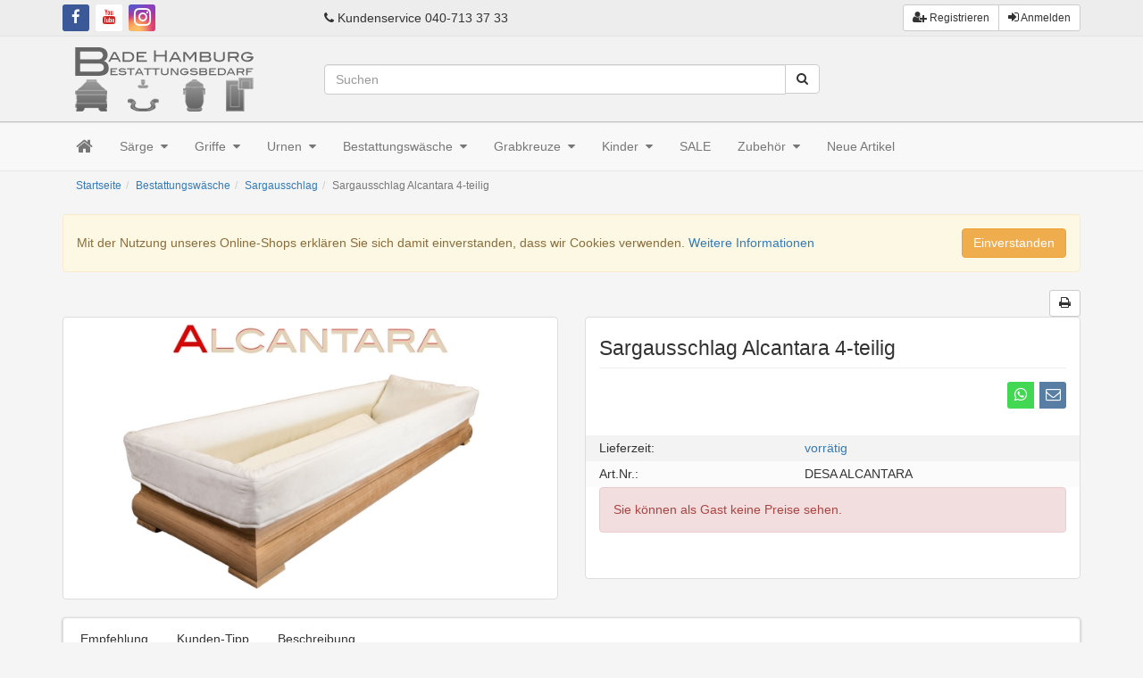

--- FILE ---
content_type: text/html; charset=iso-8859-15
request_url: https://www.bade-hamburg.de/Bestattungswaesche/Sargausschlag/Sargausschlag-Alcantara-4-teilig::810.html
body_size: 9700
content:
<!DOCTYPE html>
<html lang="de">
<head>
<meta charset="iso-8859-15" />
<meta name="viewport" content="width=device-width, user-scalable=yes" />
<title>Bestattungswäsche - Sargausschlag - Alcantara</title>
<meta name="keywords" content="Sarginnenausstattung, neuer Sargausschlag, moderne Sterbewäsche," />
<meta name="description" content="Die besondere Bestattungswäsche &#10038; Alcantara innen im Sarg. Schneller Versand &#10004; günstige Preise &#10004; für Bestatter online." />
<meta name="robots" content="index,follow" />
<meta name="author" content="Michael Bade" />
<meta name="revisit-after" content="10days days" />
<link rel="canonical" href="https://www.bade-hamburg.de/Bestattungswaesche/Sargausschlag/Sargausschlag-Alcantara-4-teilig::810.html" />
<link rel="icon" type="image/png" href="https://www.bade-hamburg.de/templates/tpl_bs_am/favicons/favicon-16x16.png" sizes="16x16" />
<link rel="icon" type="image/png" href="https://www.bade-hamburg.de/templates/tpl_bs_am/favicons/favicon-32x32.png" sizes="32x32" />
<link rel="icon" type="image/png" href="https://www.bade-hamburg.de/templates/tpl_bs_am/favicons/favicon-96x96.png" sizes="96x96" />
<link rel="icon" type="image/png" href="https://www.bade-hamburg.de/templates/tpl_bs_am/favicons/favicon-194x194.png" sizes="194x194" />
<link rel="shortcut icon" type="image/x-icon" href="https://www.bade-hamburg.de/templates/tpl_bs_am/favicons/favicon.ico" />
<link rel="icon" type="image/x-icon" href="https://www.bade-hamburg.de/templates/tpl_bs_am/favicons/favicon.ico" />
<link rel="apple-touch-icon" href="https://www.bade-hamburg.de/templates/tpl_bs_am/favicons/apple-touch-icon-57x57.png" sizes="57x57" />
<link rel="apple-touch-icon" href="https://www.bade-hamburg.de/templates/tpl_bs_am/favicons/apple-touch-icon-60x60.png" sizes="60x60" />
<link rel="apple-touch-icon" href="https://www.bade-hamburg.de/templates/tpl_bs_am/favicons/apple-touch-icon-72x72.png" sizes="72x72" />
<link rel="apple-touch-icon" href="https://www.bade-hamburg.de/templates/tpl_bs_am/favicons/apple-touch-icon-76x76.png" sizes="76x76" />
<link rel="apple-touch-icon" href="https://www.bade-hamburg.de/templates/tpl_bs_am/favicons/apple-touch-icon-114x114.png" sizes="114x114" />
<link rel="apple-touch-icon" href="https://www.bade-hamburg.de/templates/tpl_bs_am/favicons/apple-touch-icon-120x120.png" sizes="120x120" />
<link rel="apple-touch-icon" href="https://www.bade-hamburg.de/templates/tpl_bs_am/favicons/apple-touch-icon-144x144.png" sizes="144x144" />
<link rel="apple-touch-icon" href="https://www.bade-hamburg.de/templates/tpl_bs_am/favicons/apple-touch-icon-152x152.png" sizes="152x152" />
<link rel="apple-touch-icon" href="https://www.bade-hamburg.de/templates/tpl_bs_am/favicons/apple-touch-icon-180x180.png" sizes="180x180" />
<link rel="apple-touch-icon" href="https://www.bade-hamburg.de/templates/tpl_bs_am/favicons/apple-touch-icon-precomposed.png" />
<link rel="apple-touch-icon" href="https://www.bade-hamburg.de/templates/tpl_bs_am/favicons/apple-touch-icon.png" />
<meta name="apple-mobile-web-app-title" content="Bade Bestattungsbedarf" />
<meta name="msapplication-square70x70logo" content="https://www.bade-hamburg.de/templates/tpl_bs_am/favicons/mstile-70x70.png" />
<meta name="msapplication-TileImage" content="https://www.bade-hamburg.de/templates/tpl_bs_am/favicons/mstile-144x144.png" />
<meta name="msapplication-square144x144logo" content="https://www.bade-hamburg.de/templates/tpl_bs_am/favicons/mstile-144x144.png" />
<meta name="msapplication-square150x150logo" content="https://www.bade-hamburg.de/templates/tpl_bs_am/favicons/mstile-150x150.png" />
<meta name="msapplication-wide310x150logo" content="https://www.bade-hamburg.de/templates/tpl_bs_am/favicons/mstile-310x150.png" />
<meta name="msapplication-square310x310logo" content="https://www.bade-hamburg.de/templates/tpl_bs_am/favicons/mstile-310x310.png" />
<meta name="msapplication-TileColor" content="#ffffff" />
<meta name="theme-color" content="#ffffff">
<meta name="msapplication-navbutton-color" content="#ffffff" />
<meta name="msapplication-tooltip" content="Bade Bestattungsbedarf" />
<meta name="msapplication-config" content="https://www.bade-hamburg.de/templates/tpl_bs_am/favicons/browserconfig.xml" />
<link rel="icon" type="image/png" href="https://www.bade-hamburg.de/templates/tpl_bs_am/favicons/android-chrome-36x36.png" sizes="36x36" />
<link rel="icon" type="image/png" href="https://www.bade-hamburg.de/templates/tpl_bs_am/favicons/android-chrome-48x48.png" sizes="48x48" />
<link rel="icon" type="image/png" href="https://www.bade-hamburg.de/templates/tpl_bs_am/favicons/android-chrome-72x72.png" sizes="72x72" />
<link rel="icon" type="image/png" href="https://www.bade-hamburg.de/templates/tpl_bs_am/favicons/android-chrome-96x96.png" sizes="96x96" />
<link rel="icon" type="image/png" href="https://www.bade-hamburg.de/templates/tpl_bs_am/favicons/android-chrome-144x144.png" sizes="144x144" />
<link rel="icon" type="image/png" href="https://www.bade-hamburg.de/templates/tpl_bs_am/favicons/android-chrome-192x192.png" sizes="192x192" />
<link rel="manifest" href="https://www.bade-hamburg.de/templates/tpl_bs_am/favicons/manifest.json" />
<meta name="application-name" content="Bade Bestattungsbedarf" />
<!--
=========================================================
modified eCommerce Shopsoftware (c) 2009-2013 [www.modified-shop.org]
=========================================================

modified eCommerce Shopsoftware offers you highly scalable E-Commerce-Solutions and Services.
The Shopsoftware is redistributable under the GNU General Public License (Version 2) [http://www.gnu.org/licenses/gpl-2.0.html].
based on: E-Commerce Engine Copyright (c) 2006 xt:Commerce, created by Mario Zanier & Guido Winger and licensed under GNU/GPL.
Information and contribution at http://www.xt-commerce.com

=========================================================
Please visit our website: www.modified-shop.org
=========================================================
-->
<meta name="generator" content="(c) by modified eCommerce Shopsoftware 7E6 http://www.modified-shop.org" />
<meta http-equiv="X-UA-Compatible" content="IE=edge" />
<link rel="stylesheet" href="https://www.bade-hamburg.de/templates/tpl_bs_am/stylesheet__default.min.css?v=1760701913" type="text/css" media="screen" />
<link rel="stylesheet" href="/alkim.css.php" type="text/css" media="screen" />
<script type="text/javascript"><!--mod_ajax_request = "SSL";
mod_ajax_normal_server = "https://www.bade-hamburg.de";
mod_ajax_ssl_server = "https://www.bade-hamburg.de";
//--></script>
<script type="text/javascript">
var attr_img_dir = '/images/attribute_images/';
var show_sel_attribute_img = true; //REPLACE THE PRODUCT'S IMAGE WITH THE SELECTED ATTRIBUTE'S IMAGE ON PAGE LOADING
</script>
<script src="https://www.bade-hamburg.de/alkim.js.php" type="text/javascript"></script>
<style>
.mixxxer_item_box.disabled{
display:none;
}
</style>
<link rel="stylesheet" href="https://ajax.googleapis.com/ajax/libs/jqueryui/1.8/themes/smoothness/jquery-ui.css" type="text/css" media="screen" />
</head>
<body>
<div id="p-product_info" class="wrapper noscript"><div id="topnav"><div class="container"><div class="row valign"><div class="hidden-xs col-sm-3"><a class="btn btn-default btn-sm btn-social-icon btn-facebook icon-only" href="https://www.facebook.com/BadeHamburg"><i class="fa fa-facebook"></i></a><a class="btn btn-default btn-sm btn-social-icon btn-youtube icon-only" href="https://www.youtube.com/user/BadeHamburg"><i class="fa fa-youtube"></i></a><a class="btn btn-default btn-sm btn-social-icon btn-instagram icon-only" href="https://www.instagram.com/bestattungsbedarf_bade/"><i class="fa fa-instagram"></i></a></div><div class="hidden-xs col-sm-3"><div><i class="fa fa-phone"></i> Kundenservice 040-713 37 33</div></div><div class="col-xs-12 col-sm-6"><div class="btn-group btn-group-sm pull-right"><a class="btn btn-default" href="https://www.bade-hamburg.de/create_account.php"><i class="fa fa-user-plus"></i> <span class="hidden-xs">Registrieren</span></a><a class="btn btn-default ajax" title="Anmelden" href="https://www.bade-hamburg.de/?loginbox"><i class="fa fa-sign-in"></i> Anmelden</a></div></div></div></div>    </div><div id="header"><div class="container"><div class="row"><div class="col-header-menu"><button type="button" class="btn btn-default" id="toggle-nav"><span class="sr-only">Toggle navigation</span> <i class="fa fa-bars" aria-hidden="true"></i></button></div><div class="col-header-logo"><a href="https://www.bade-hamburg.de/" title="Startseite &bull; Bade Bestattungsbedarf"><img class="img-responsive" src="https://www.bade-hamburg.de/templates/tpl_bs_am/img/logo_head.png" alt="Bade Bestattungsbedarf"></a></div><div class="col-header-search"><form class="search-form" method="get" action="https://www.bade-hamburg.de/advanced_search_result.php"><div class="input-group"><input class="form-control" type="text" placeholder="Suchen" name="keywords" id="inputSearch" autocomplete="off"><span class="input-group-btn"><button type="button" class="btn btn-default btn-close visible-xs-inline-block"><i class="fa fa-close"></i></button><button class="btn btn-default search_button" type="submit"><span class="fa fa-search"></span></button></span></div></form><button type="button" class="btn btn-default toggle-search visible-xs"><i class="fa fa-search"></i></button></div><div class="col-header-cart"><div class="row"><div class="col-xs-6 col-xs-offset-6"></div></div></div></div></div></div><div id="navigation"><div class="navbar navbar-default top-menu menu-mega-dropdown" id="menu"><div class="container"><ul class="nav navbar-nav"><li class="home hidden-xs"><a href="https://www.bade-hamburg.de/"><span class="fa fa-home"></span> </a></li><li class="hasSubs"><a href="https://www.bade-hamburg.de/Saerge:::1.html" class="m-cid-1">Särge <i class="fa fa-caret-down"></i></a><ul class="dropdown-menu"><li class="hasSubs"><a href="https://www.bade-hamburg.de/Saerge/moderne-Formen:::1_15.html" class="m-cid-15">moderne Formen <i class="fa fa-caret-right"></i></a><ul class="dropdown-menu"><li><a href="https://www.bade-hamburg.de/Saerge/moderne-Formen/Designer-Saerge:::1_15_79.html" class="m-cid-79">Designer Särge</a></li><li><a href="https://www.bade-hamburg.de/Saerge/moderne-Formen/Pappelholz:::1_15_74.html" class="m-cid-74">Pappelholz</a></li><li><a href="https://www.bade-hamburg.de/Saerge/moderne-Formen/Modell-98er-Kiefer:::1_15_33.html" class="m-cid-33">Modell 98er Kiefer</a></li><li><a href="https://www.bade-hamburg.de/Saerge/moderne-Formen/Modell-98er-Eiche:::1_15_35.html" class="m-cid-35">Modell 98er Eiche</a></li><li><a href="https://www.bade-hamburg.de/Saerge/moderne-Formen/italienische-Formen-aus-Kiefernholz:::1_15_34.html" class="m-cid-34">italienische Formen aus Kiefernholz</a></li><li><a href="https://www.bade-hamburg.de/Saerge/moderne-Formen/italienische-Formen-aus-Eichenholz:::1_15_36.html" class="m-cid-36">italienische Formen aus Eichenholz</a></li><li><a href="https://www.bade-hamburg.de/Saerge/moderne-Formen/Mahagoni-Esche-Edelhoelzer:::1_15_18.html" class="m-cid-18">Mahagoni Esche Edelhölzer</a></li><li><a href="https://www.bade-hamburg.de/Saerge/moderne-Formen/Paulownia:::1_15_72.html" class="m-cid-72">Paulownia</a></li></ul></li><li class="hasSubs"><a href="https://www.bade-hamburg.de/Saerge/traditionelle-Formen:::1_25.html" class="m-cid-25">traditionelle Formen <i class="fa fa-caret-right"></i></a><ul class="dropdown-menu"><li><a href="https://www.bade-hamburg.de/Saerge/traditionelle-Formen/traditionelle-aus-Kiefernholz:::1_25_16.html" class="m-cid-16">traditionelle aus Kiefernholz</a></li><li><a href="https://www.bade-hamburg.de/Saerge/traditionelle-Formen/traditionelle-aus-Eichenholz:::1_25_17.html" class="m-cid-17">traditionelle aus Eichenholz</a></li></ul></li><li class="hasSubs"><a href="https://www.bade-hamburg.de/Saerge/Farbwuensche:::1_37.html" class="m-cid-37">Farbwünsche <i class="fa fa-caret-right"></i></a><ul class="dropdown-menu"><li><a href="https://www.bade-hamburg.de/Saerge/Farbwuensche/Sarg-Fussball-Fan:::1_37_62.html" class="m-cid-62">Sarg Fussball Fan</a></li><li><a href="https://www.bade-hamburg.de/Saerge/Farbwuensche/Saerge-Rot:::1_37_64.html" class="m-cid-64">Särge Rot</a></li><li><a href="https://www.bade-hamburg.de/Saerge/Farbwuensche/Saerge-Pink-Lila:::1_37_65.html" class="m-cid-65">Särge Pink Lila</a></li><li><a href="https://www.bade-hamburg.de/Saerge/Farbwuensche/Saerge-Blau:::1_37_66.html" class="m-cid-66">Särge Blau</a></li><li><a href="https://www.bade-hamburg.de/Saerge/Farbwuensche/Saerge-Gruen:::1_37_67.html" class="m-cid-67">Särge Gruen</a></li><li><a href="https://www.bade-hamburg.de/Saerge/Farbwuensche/Saerge-Gelb:::1_37_68.html" class="m-cid-68">Särge Gelb</a></li><li><a href="https://www.bade-hamburg.de/Saerge/Farbwuensche/Saerge-grau:::1_37_76.html" class="m-cid-76">Särge grau</a></li></ul></li><li><a href="https://www.bade-hamburg.de/Saerge/Sonderformate:::1_21.html" class="m-cid-21">Sonderformate</a></li><li><a href="https://www.bade-hamburg.de/Saerge/Bananenblatt-Saerge:::1_77.html" class="m-cid-77">Bananenblatt Särge</a></li><li><a href="https://www.bade-hamburg.de/Saerge/Zinksaerge-Zubehoer:::1_92.html" class="m-cid-92">Zinksärge &amp; Zubehör</a></li><li><a href="https://www.bade-hamburg.de/Saerge/Paletten-Ware:::1_60.html" class="m-cid-60">Paletten-Ware</a></li></ul></li><li class="hasSubs"><a href="https://www.bade-hamburg.de/Griffe:::6.html" class="m-cid-6">Griffe <i class="fa fa-caret-down"></i></a><ul class="dropdown-menu"><li><a href="https://www.bade-hamburg.de/Griffe/Sargdeckel-Kreuze:::6_70.html" class="m-cid-70">Sargdeckel Kreuze</a></li><li><a href="https://www.bade-hamburg.de/Griffe/Stangengriffe:::6_30.html" class="m-cid-30">Stangengriffe</a></li><li><a href="https://www.bade-hamburg.de/Griffe/Kunststoff:::6_7.html" class="m-cid-7">Kunststoff</a></li><li><a href="https://www.bade-hamburg.de/Griffe/moderne-Gussgriffe:::6_8.html" class="m-cid-8">moderne Gussgriffe</a></li><li><a href="https://www.bade-hamburg.de/Griffe/traditionelle-Gussgriffe:::6_9.html" class="m-cid-9">traditionelle Gussgriffe</a></li><li><a href="https://www.bade-hamburg.de/Griffe/Designgriffe:::6_10.html" class="m-cid-10">Designgriffe</a></li><li><a href="https://www.bade-hamburg.de/Griffe/Seilgriffe:::6_11.html" class="m-cid-11">Seilgriffe</a></li><li><a href="https://www.bade-hamburg.de/Griffe/Schrauben-Rosetten:::6_39.html" class="m-cid-39">Schrauben + Rosetten</a></li></ul></li><li class="hasSubs"><a href="https://www.bade-hamburg.de/Urnen:::2.html" class="m-cid-2">Urnen <i class="fa fa-caret-down"></i></a><ul class="dropdown-menu"><li><a href="https://www.bade-hamburg.de/Urnen/Airbrush-Urnen:::2_75.html" class="m-cid-75">Airbrush Urnen</a></li><li><a href="https://www.bade-hamburg.de/Urnen/Personalisierte-Urnen:::2_93.html" class="m-cid-93">Personalisierte Urnen</a></li><li><a href="https://www.bade-hamburg.de/Urnen/Baumurne:::2_49.html" class="m-cid-49">Baumurne</a></li><li><a href="https://www.bade-hamburg.de/Urnen/Bio-Urnen:::2_26.html" class="m-cid-26">Bio Urnen</a></li><li><a href="https://www.bade-hamburg.de/Urnen/Herzurnen:::2_53.html" class="m-cid-53">Herzurnen</a></li><li class="hasSubs"><a href="https://www.bade-hamburg.de/Urnen/Kohleurnen:::2_81.html" class="m-cid-81">Kohleurnen <i class="fa fa-caret-right"></i></a><ul class="dropdown-menu"><li><a href="https://www.bade-hamburg.de/Urnen/Kohleurnen/Symbole-und-Elemente-Gold:::2_81_82.html" class="m-cid-82">Symbole und Elemente Gold</a></li><li><a href="https://www.bade-hamburg.de/Urnen/Kohleurnen/Symbole-und-Elemente-Holz:::2_81_91.html" class="m-cid-91">Symbole und Elemente Holz</a></li><li><a href="https://www.bade-hamburg.de/Urnen/Kohleurnen/Symbole-und-Elemente-Rose:::2_81_90.html" class="m-cid-90">Symbole und Elemente Rosé</a></li><li><a href="https://www.bade-hamburg.de/Urnen/Kohleurnen/Symbole-und-Elemente-Silber:::2_81_89.html" class="m-cid-89">Symbole und Elemente Silber</a></li></ul></li><li><a href="https://www.bade-hamburg.de/Urnen/Holzurnen:::2_27.html" class="m-cid-27">Holzurnen</a></li><li><a href="https://www.bade-hamburg.de/Urnen/Design-Urnen:::2_51.html" class="m-cid-51">Design-Urnen</a></li><li><a href="https://www.bade-hamburg.de/Urnen/Papierurnen:::2_87.html" class="m-cid-87">Papierurnen</a></li><li><a href="https://www.bade-hamburg.de/Urnen/Keramik:::2_28.html" class="m-cid-28">Keramik</a></li><li><a href="https://www.bade-hamburg.de/Urnen/Seeurnen:::2_42.html" class="m-cid-42">Seeurnen</a></li><li><a href="https://www.bade-hamburg.de/Urnen/Metall:::2_41.html" class="m-cid-41">Metall</a></li><li><a href="https://www.bade-hamburg.de/Urnen/Kleinurnen:::2_44.html" class="m-cid-44">Kleinurnen</a></li><li><a href="https://www.bade-hamburg.de/Urnen/Asche-Anhaenger:::2_78.html" class="m-cid-78">Asche Anhänger</a></li><li><a href="https://www.bade-hamburg.de/Urnen/Bronze:::2_29.html" class="m-cid-29">Bronze</a></li><li><a href="https://www.bade-hamburg.de/Urnen/Urnenzubehoer:::2_52.html" class="m-cid-52">Urnenzubehör</a></li></ul></li><li class="hasSubs"><a href="https://www.bade-hamburg.de/Bestattungswaesche:::12.html" class="m-cid-12">Bestattungswäsche <i class="fa fa-caret-down"></i></a><ul class="dropdown-menu"><li><a href="https://www.bade-hamburg.de/Bestattungswaesche/Sargausschlag:::12_43.html" class="m-cid-43">Sargausschlag</a></li><li><a href="https://www.bade-hamburg.de/Bestattungswaesche/Deckengarnituren:::12_59.html" class="m-cid-59">Deckengarnituren</a></li><li><a href="https://www.bade-hamburg.de/Bestattungswaesche/Sterbehemden:::12_69.html" class="m-cid-69">Sterbehemden</a></li></ul></li><li class="hasSubs"><a href="https://www.bade-hamburg.de/Grabkreuze:::13.html" class="m-cid-13">Grabkreuze <i class="fa fa-caret-down"></i></a><ul class="dropdown-menu"><li><a href="https://www.bade-hamburg.de/Grabkreuze/Beschriftungen:::13_73.html" class="m-cid-73">Beschriftungen</a></li><li><a href="https://www.bade-hamburg.de/Grabkreuze/Grabkreuze-und-Tafeln:::13_95.html" class="m-cid-95">Grabkreuze und Tafeln</a></li><li><a href="https://www.bade-hamburg.de/Grabkreuze/Zubehoer-Grabkreuze:::13_80.html" class="m-cid-80">Zubehör Grabkreuze</a></li></ul></li><li class="hasSubs"><a href="https://www.bade-hamburg.de/Kinder:::83.html" class="m-cid-83">Kinder <i class="fa fa-caret-down"></i></a><ul class="dropdown-menu"><li><a href="https://www.bade-hamburg.de/Kinder/Kindersaerge:::83_84.html" class="m-cid-84">Kindersärge</a></li><li><a href="https://www.bade-hamburg.de/Kinder/Kinderdecken:::83_85.html" class="m-cid-85">Kinderdecken</a></li><li><a href="https://www.bade-hamburg.de/Kinder/Kindersarggriffe:::83_86.html" class="m-cid-86">Kindersarggriffe</a></li></ul></li><li><a href="https://www.bade-hamburg.de/SALE:::40.html" class="m-cid-40">SALE</a></li><li class="hasSubs"><a href="https://www.bade-hamburg.de/Zubehoer:::14.html" class="m-cid-14">Zubehör <i class="fa fa-caret-down"></i></a><ul class="dropdown-menu"><li><a href="https://www.bade-hamburg.de/Zubehoer/Geruchsvernichter:::14_88.html" class="m-cid-88">Geruchsvernichter</a></li><li><a href="https://www.bade-hamburg.de/Zubehoer/Hygieneartikel:::14_48.html" class="m-cid-48">Hygieneartikel</a></li><li><a href="https://www.bade-hamburg.de/Zubehoer/Transportgeraete:::14_47.html" class="m-cid-47">Transportgeräte</a></li></ul></li><li class="m-new"><a href="https://www.bade-hamburg.de/products_new.php">Neue Artikel</a></li><li class="hasSubs moreSubs hide"><a href="#">Weitere <i class="fa fa-caret-down"></i></a><ul class="dropdown-menu"></ul></li></ul></div></div></div><div id="breadcrumb"><div class="container hidden-xs"><ol class="breadcrumb" itemscope itemtype="http://schema.org/BreadcrumbList"><li itemprop="itemListElement" itemscope itemtype="http://schema.org/ListItem"><a href="https://www.bade-hamburg.de/" itemprop="item"><span itemprop="name">Startseite</span></a>      <meta itemprop="position" content="1" /></li><li itemprop="itemListElement" itemscope itemtype="http://schema.org/ListItem"><a href="https://www.bade-hamburg.de/Bestattungswaesche:::12.html" itemprop="item"><span itemprop="name">Bestattungswäsche</span></a>      <meta itemprop="position" content="2" /></li><li itemprop="itemListElement" itemscope itemtype="http://schema.org/ListItem"><a href="https://www.bade-hamburg.de/Bestattungswaesche/Sargausschlag:::12_43.html" itemprop="item"><span itemprop="name">Sargausschlag</span></a>      <meta itemprop="position" content="3" /></li><li class="active" itemprop="itemListElement" itemscope itemtype="http://schema.org/ListItem"><span itemprop="name">Sargausschlag Alcantara 4-teilig</span>      <meta itemprop="position" content="4" /></li></ol></div></div><div id="no_script" class="container"><div class="alert alert-danger" role="alert"><b>JavaScript deaktiviert!</b> Es stehen Ihnen nicht alle Shopfunktionalit&auml;ten zur Verf&uuml;gung. Bitte kontrollieren Sie Ihre Interneteinstellungen.</div></div><script type="text/javascript">var js_el = document.getElementById("no_script");js_el.parentElement.removeChild(js_el);</script><div id="cookies" class="container"><div role="alert"><div class="col-md-10">Mit der Nutzung unseres Online-Shops erkl&auml;ren Sie sich damit einverstanden, dass wir Cookies verwenden.  <a class="iframe" rel="nofollow" target="_blank" href="https://www.bade-hamburg.de/popup_content.php?coID=72001" title="Informationen zur Cookie Nutzung">Weitere Informationen</a></div><div class="col-md-2"><button type="button" class="btn btn-warning pull-right" onclick="javascript:cookie_confirm()">Einverstanden</button></div></div><script type="text/javascript">function cookie_confirm() {var cc_el = document.getElementById("cookies"), d = new Date(); d.setTime(d.getTime() + (365*24*60*60*1000)); document.cookie="cookie_accept=1; expires="+d.toUTCString(); if (document.cookie.indexOf("cookie_accept=") != -1) cc_el.parentElement.removeChild(cc_el); else alert("Bitte Cookie im Browser aktivieren!"); } </script></div><div id="main"><div class="container "><div class="row"><div class="main-content col-md-12" role="main"><div class="bd-content-off"><div itemscope itemtype="http://schema.org/Product"><a  data-placement="left" data-toggle="tooltip" class="btn btn-default btn-sm pull-right btn-print icon-only hidden-xs iframe" target="_blank" rel="nofollow" href="https://www.bade-hamburg.de/print_product_info.php?products_id=810" title="Artikeldatenblatt drucken"><i class="fa fa-print"></i></a><form id="cart_quantity" action="https://www.bade-hamburg.de/product_info.php?products_id=810&amp;action=add_product" method="post"><div class="product-header row"><div class="col-sm-6"><div class="row"><div class="col-sm-12"><a class="main_image_link product-image-main cbimages thumbnail" title="Sargausschlag Alcantara 4-teilig" href="https://www.bade-hamburg.de/images/product_images/popup_images/810_0.jpg"><img class="main_image" itemprop="image" src="https://www.bade-hamburg.de/images/product_images/info_images/810_0.jpg" alt="Sargausschlag Alcantara 4-teilig"><i class="fa fa-search-plus fa-5x"></i></a></div></div><div class="row"></div></div><div class="col-sm-6"><div class="content-box"><h1 class="page-header" itemprop="name">Sargausschlag Alcantara 4-teilig</h1><div class="btn-group social-buttons" role="group"><a class="btn btn-default btn-sm btn-social-icon btn-whatsapp icon-only" rel="nofollow" title="Per WhatsApp teilen" target="_blank" href="whatsapp://send?text=https%3A%2F%2Fwww.bade-hamburg.de%2FBestattungswaesche%2FSargausschlag%2FSargausschlag-Alcantara-4-teilig%3A%3A810.html"><i class="fa fa-whatsapp"></i></a><a class="btn btn-default btn-sm btn-social-icon btn-vk icon-only" title="Dieses Produkt weiterempfehlen" href="mailto:?subject=Sargausschlag%20Alcantara%204-teilig%20im%20Bade Bestattungsbedarf%20Onlineshop&amp;body=Sargausschlag%20Alcantara%204-teilig im Bade Bestattungsbedarf Onlineshop - https://www.bade-hamburg.de/Bestattungswaesche/Sargausschlag/Sargausschlag-Alcantara-4-teilig::810.html"><i class="fa fa-envelope-o"></i></a></div><div class="row"><div class="col-sm-4"></div><div class="col-sm-8"><div class="badges"></div></div></div>        <div itemprop="offers" itemscope itemtype="http://schema.org/Offer"><meta itemprop="priceCurrency" content="EUR"><meta itemprop="availability" content="http://schema.org/InStock"><meta itemprop="itemCondition" content="http://schema.org/NewCondition" /><div class="text-right"><div class="price price--info new_price_"><span class="price--no"></span></div></div></div><div class="product-basics top10"><div class="row bg-odd"><div class="col-xs-5">Lieferzeit:</div> <div class="col-xs-7"><a rel="nofollow" target="_blank" href="https://www.bade-hamburg.de/popup_content.php?coID=13" title="Information" class="iframe">vorrätig</a></div></div>    <div class="row bg-even"><div class="col-xs-5">Art.Nr.:</div> <div class="col-xs-7">DESA ALCANTARA<meta itemprop="model" content="DESA ALCANTARA"></div></div>                            </div>          <div class="alert alert-danger">Sie k&ouml;nnen als Gast keine Preise sehen.</div>                                      <div class="row"><div class="col-md-6 top15"></div></div></div></div></div></form><div class="product-main"><div class="card"><ul class="nav nav-tabs"><li><a data-toggle="tab" href="#t-cross-selling">Empfehlung</a></li>        <li><a data-toggle="tab" href="#t-also-purchased">Kunden-Tipp</a></li>                <li><a data-toggle="tab"  href="#tabs-tab-title-6">Beschreibung</a></li>                </ul><div class="tab-content"><div id="t-cross-selling" class="tab-pane fade"><div class="cross_selling"><h4>Wir empfehlen Ihnen noch folgende Produkte:</h4><div class="row listing"><div class="col-xs-12 col-sm-6 col-md-4 col-lg-3"><div class="product item"><div class="item-image"><a href="https://www.bade-hamburg.de/Bestattungswaesche/Sterbehemden/Sterbehemd-Herren-weiss-passend-zur-DESA::1149.html"><img class="unveil" src="https://www.bade-hamburg.de/templates/tpl_bs_am/img/loading.gif" data-src="https://www.bade-hamburg.de/images/product_images/thumbnail_images/1149_0.jpg" id="pl_image_1149" alt="Sterbehemd Herren weiß passend zur DESA" /></a><noscript><a href="https://www.bade-hamburg.de/Bestattungswaesche/Sterbehemden/Sterbehemd-Herren-weiss-passend-zur-DESA::1149.html"><img src="https://www.bade-hamburg.de/images/product_images/thumbnail_images/1149_0.jpg" alt="Sterbehemd Herren weiß passend zur DESA" /></a></noscript></div><div class="caption"><h4 class="item-heading trace"><a href="https://www.bade-hamburg.de/Bestattungswaesche/Sterbehemden/Sterbehemd-Herren-weiss-passend-zur-DESA::1149.html">Sterbehemd Herren weiß passend zur DESA</a></h4><div class="item-shipping">Lieferzeit: <a rel="nofollow" target="_blank" href="https://www.bade-hamburg.de/popup_content.php?coID=13" title="Information" class="iframe">vorrätig</a></div><div class="item-description trace">X620 Weiß  - Herrentalar weiß - passend zur DESA weiß</div><div class="item-price row valign"><div class="col-xs-12 list-price"><div class="price price--box"><span class="price--no"></span></div>                                                                            </div></div><div class="row"><div class="col-xs-12"><div class="btn-group btn-group-justified"><div class="btn-group"><a href="https://www.bade-hamburg.de/Bestattungswaesche/Sterbehemden/Sterbehemd-Herren-weiss-passend-zur-DESA::1149.html"><span class="btn btn-default icon-only" title=" Details"><i class="fa fa-info-circle"></i></span></a></div></div></div></div></div></div></div><div class="col-xs-12 col-sm-6 col-md-4 col-lg-3"><div class="product item"><div class="item-image"><a href="https://www.bade-hamburg.de/Bestattungswaesche/Sterbehemden/Sterbehemd-Damen-weiss-passend-zur-DESA::1155.html"><img class="unveil" src="https://www.bade-hamburg.de/templates/tpl_bs_am/img/loading.gif" data-src="https://www.bade-hamburg.de/images/product_images/thumbnail_images/1155_0.jpg" id="pl_image_1155" alt="Sterbehemd Damen weiß passend zur DESA" /></a><noscript><a href="https://www.bade-hamburg.de/Bestattungswaesche/Sterbehemden/Sterbehemd-Damen-weiss-passend-zur-DESA::1155.html"><img src="https://www.bade-hamburg.de/images/product_images/thumbnail_images/1155_0.jpg" alt="Sterbehemd Damen weiß passend zur DESA" /></a></noscript></div><div class="caption"><h4 class="item-heading trace"><a href="https://www.bade-hamburg.de/Bestattungswaesche/Sterbehemden/Sterbehemd-Damen-weiss-passend-zur-DESA::1155.html">Sterbehemd Damen weiß passend zur DESA</a></h4><div class="item-shipping">Lieferzeit: <a rel="nofollow" target="_blank" href="https://www.bade-hamburg.de/popup_content.php?coID=13" title="Information" class="iframe">vorrätig</a></div><div class="item-description trace">X630 Weiß  - Damentalar weiß - passend zur DESA weiß</div><div class="item-price row valign"><div class="col-xs-12 list-price"><div class="price price--box"><span class="price--no"></span></div>                                                                            </div></div><div class="row"><div class="col-xs-12"><div class="btn-group btn-group-justified"><div class="btn-group"><a href="https://www.bade-hamburg.de/Bestattungswaesche/Sterbehemden/Sterbehemd-Damen-weiss-passend-zur-DESA::1155.html"><span class="btn btn-default icon-only" title=" Details"><i class="fa fa-info-circle"></i></span></a></div></div></div></div></div></div></div><div class="col-xs-12 col-sm-6 col-md-4 col-lg-3"><div class="product item"><div class="item-image"><a href="https://www.bade-hamburg.de/Bestattungswaesche/Sterbehemden/Sterbehemd-Herren-beige-passend-zur-DESA::1150.html"><img class="unveil" src="https://www.bade-hamburg.de/templates/tpl_bs_am/img/loading.gif" data-src="https://www.bade-hamburg.de/images/product_images/thumbnail_images/1150_0.jpg" id="pl_image_1150" alt="Sterbehemd Herren beige passend zur DESA" /></a><noscript><a href="https://www.bade-hamburg.de/Bestattungswaesche/Sterbehemden/Sterbehemd-Herren-beige-passend-zur-DESA::1150.html"><img src="https://www.bade-hamburg.de/images/product_images/thumbnail_images/1150_0.jpg" alt="Sterbehemd Herren beige passend zur DESA" /></a></noscript></div><div class="caption"><h4 class="item-heading trace"><a href="https://www.bade-hamburg.de/Bestattungswaesche/Sterbehemden/Sterbehemd-Herren-beige-passend-zur-DESA::1150.html">Sterbehemd Herren beige passend zur DESA</a></h4><div class="item-shipping">Lieferzeit: <a rel="nofollow" target="_blank" href="https://www.bade-hamburg.de/popup_content.php?coID=13" title="Information" class="iframe">vorrätig</a></div><div class="item-description trace">X620 Beige  - Herrentalar beige - passend zur DESA beige</div><div class="item-price row valign"><div class="col-xs-12 list-price"><div class="price price--box"><span class="price--no"></span></div>                                                                            </div></div><div class="row"><div class="col-xs-12"><div class="btn-group btn-group-justified"><div class="btn-group"><a href="https://www.bade-hamburg.de/Bestattungswaesche/Sterbehemden/Sterbehemd-Herren-beige-passend-zur-DESA::1150.html"><span class="btn btn-default icon-only" title=" Details"><i class="fa fa-info-circle"></i></span></a></div></div></div></div></div></div></div><div class="col-xs-12 col-sm-6 col-md-4 col-lg-3"><div class="product item"><div class="item-image"><a href="https://www.bade-hamburg.de/Bestattungswaesche/Sterbehemden/Sterbehemd-Damen-beige-passend-zur-DESA::1156.html"><img class="unveil" src="https://www.bade-hamburg.de/templates/tpl_bs_am/img/loading.gif" data-src="https://www.bade-hamburg.de/images/product_images/thumbnail_images/1156_0.jpg" id="pl_image_1156" alt="Sterbehemd Damen beige passend zur DESA" /></a><noscript><a href="https://www.bade-hamburg.de/Bestattungswaesche/Sterbehemden/Sterbehemd-Damen-beige-passend-zur-DESA::1156.html"><img src="https://www.bade-hamburg.de/images/product_images/thumbnail_images/1156_0.jpg" alt="Sterbehemd Damen beige passend zur DESA" /></a></noscript></div><div class="caption"><h4 class="item-heading trace"><a href="https://www.bade-hamburg.de/Bestattungswaesche/Sterbehemden/Sterbehemd-Damen-beige-passend-zur-DESA::1156.html">Sterbehemd Damen beige passend zur DESA</a></h4><div class="item-shipping">Lieferzeit: <a rel="nofollow" target="_blank" href="https://www.bade-hamburg.de/popup_content.php?coID=13" title="Information" class="iframe">vorrätig</a></div><div class="item-description trace">X630 Beige  - Damentalar beige - passend zur DESA beige</div><div class="item-price row valign"><div class="col-xs-12 list-price"><div class="price price--box"><span class="price--no"></span></div>                                                                            </div></div><div class="row"><div class="col-xs-12"><div class="btn-group btn-group-justified"><div class="btn-group"><a href="https://www.bade-hamburg.de/Bestattungswaesche/Sterbehemden/Sterbehemd-Damen-beige-passend-zur-DESA::1156.html"><span class="btn btn-default icon-only" title=" Details"><i class="fa fa-info-circle"></i></span></a></div></div></div></div></div></div></div><div class="col-xs-12 col-sm-6 col-md-4 col-lg-3"><div class="product item"><div class="item-image"><a href="https://www.bade-hamburg.de/Bestattungswaesche/Sterbehemden/Jeanshemd-als-Talar::861.html"><img class="unveil" src="https://www.bade-hamburg.de/templates/tpl_bs_am/img/loading.gif" data-src="https://www.bade-hamburg.de/images/product_images/thumbnail_images/861_0.jpg" id="pl_image_861" alt="Jeanshemd als Talar" /></a><noscript><a href="https://www.bade-hamburg.de/Bestattungswaesche/Sterbehemden/Jeanshemd-als-Talar::861.html"><img src="https://www.bade-hamburg.de/images/product_images/thumbnail_images/861_0.jpg" alt="Jeanshemd als Talar" /></a></noscript></div><div class="caption"><h4 class="item-heading trace"><a href="https://www.bade-hamburg.de/Bestattungswaesche/Sterbehemden/Jeanshemd-als-Talar::861.html">Jeanshemd als Talar</a></h4><div class="item-shipping">Lieferzeit: <a rel="nofollow" target="_blank" href="https://www.bade-hamburg.de/popup_content.php?coID=13" title="Information" class="iframe">vorrätig</a></div><div class="item-description trace"></div><div class="item-price row valign"><div class="col-xs-12 list-price"><div class="price price--box"><span class="price--no"></span></div>                                                                            </div></div><div class="row"><div class="col-xs-12"><div class="btn-group btn-group-justified"><div class="btn-group"><a href="https://www.bade-hamburg.de/Bestattungswaesche/Sterbehemden/Jeanshemd-als-Talar::861.html"><span class="btn btn-default icon-only" title=" Details"><i class="fa fa-info-circle"></i></span></a></div></div></div></div></div></div></div><div class="col-xs-12 col-sm-6 col-md-4 col-lg-3"><div class="product item"><div class="item-image"><a href="https://www.bade-hamburg.de/Bestattungswaesche/Sterbehemden/Sterbehemd-Damen-grau-passend-zur-DESA::1157.html"><img class="unveil" src="https://www.bade-hamburg.de/templates/tpl_bs_am/img/loading.gif" data-src="https://www.bade-hamburg.de/images/product_images/thumbnail_images/1157_0.jpg" id="pl_image_1157" alt="Sterbehemd Damen grau passend zur DESA" /></a><noscript><a href="https://www.bade-hamburg.de/Bestattungswaesche/Sterbehemden/Sterbehemd-Damen-grau-passend-zur-DESA::1157.html"><img src="https://www.bade-hamburg.de/images/product_images/thumbnail_images/1157_0.jpg" alt="Sterbehemd Damen grau passend zur DESA" /></a></noscript></div><div class="caption"><h4 class="item-heading trace"><a href="https://www.bade-hamburg.de/Bestattungswaesche/Sterbehemden/Sterbehemd-Damen-grau-passend-zur-DESA::1157.html">Sterbehemd Damen grau passend zur DESA</a></h4><div class="item-shipping">Lieferzeit: <a rel="nofollow" target="_blank" href="https://www.bade-hamburg.de/popup_content.php?coID=13" title="Information" class="iframe">vorrätig</a></div><div class="item-description trace">X630 Grau  - Damentalar grau - passend zur DESA grau</div><div class="item-price row valign"><div class="col-xs-12 list-price"><div class="price price--box"><span class="price--no"></span></div>                                                                            </div></div><div class="row"><div class="col-xs-12"><div class="btn-group btn-group-justified"><div class="btn-group"><a href="https://www.bade-hamburg.de/Bestattungswaesche/Sterbehemden/Sterbehemd-Damen-grau-passend-zur-DESA::1157.html"><span class="btn btn-default icon-only" title=" Details"><i class="fa fa-info-circle"></i></span></a></div></div></div></div></div></div></div><div class="col-xs-12 col-sm-6 col-md-4 col-lg-3"><div class="product item"><div class="item-image"><a href="https://www.bade-hamburg.de/Bestattungswaesche/Sterbehemden/Sterbehemd-Damen-blau-passend-zur-DESA::1158.html"><img class="unveil" src="https://www.bade-hamburg.de/templates/tpl_bs_am/img/loading.gif" data-src="https://www.bade-hamburg.de/images/product_images/thumbnail_images/1158_0.jpg" id="pl_image_1158" alt="Sterbehemd Damen blau passend zur DESA" /></a><noscript><a href="https://www.bade-hamburg.de/Bestattungswaesche/Sterbehemden/Sterbehemd-Damen-blau-passend-zur-DESA::1158.html"><img src="https://www.bade-hamburg.de/images/product_images/thumbnail_images/1158_0.jpg" alt="Sterbehemd Damen blau passend zur DESA" /></a></noscript></div><div class="caption"><h4 class="item-heading trace"><a href="https://www.bade-hamburg.de/Bestattungswaesche/Sterbehemden/Sterbehemd-Damen-blau-passend-zur-DESA::1158.html">Sterbehemd Damen blau passend zur DESA</a></h4><div class="item-shipping">Lieferzeit: <a rel="nofollow" target="_blank" href="https://www.bade-hamburg.de/popup_content.php?coID=13" title="Information" class="iframe">vorrätig</a></div><div class="item-description trace">X630 Blau  - Damentalar blau - passend zur DESA blau</div><div class="item-price row valign"><div class="col-xs-12 list-price"><div class="price price--box"><span class="price--no"></span></div>                                                                            </div></div><div class="row"><div class="col-xs-12"><div class="btn-group btn-group-justified"><div class="btn-group"><a href="https://www.bade-hamburg.de/Bestattungswaesche/Sterbehemden/Sterbehemd-Damen-blau-passend-zur-DESA::1158.html"><span class="btn btn-default icon-only" title=" Details"><i class="fa fa-info-circle"></i></span></a></div></div></div></div></div></div></div><div class="col-xs-12 col-sm-6 col-md-4 col-lg-3"><div class="product item"><div class="item-image"><a href="https://www.bade-hamburg.de/Bestattungswaesche/Sterbehemden/Sterbehemd-Damen-rot-passend-zur-DESA::1159.html"><img class="unveil" src="https://www.bade-hamburg.de/templates/tpl_bs_am/img/loading.gif" data-src="https://www.bade-hamburg.de/images/product_images/thumbnail_images/1159_0.jpg" id="pl_image_1159" alt="Sterbehemd Damen rot passend zur DESA" /></a><noscript><a href="https://www.bade-hamburg.de/Bestattungswaesche/Sterbehemden/Sterbehemd-Damen-rot-passend-zur-DESA::1159.html"><img src="https://www.bade-hamburg.de/images/product_images/thumbnail_images/1159_0.jpg" alt="Sterbehemd Damen rot passend zur DESA" /></a></noscript></div><div class="caption"><h4 class="item-heading trace"><a href="https://www.bade-hamburg.de/Bestattungswaesche/Sterbehemden/Sterbehemd-Damen-rot-passend-zur-DESA::1159.html">Sterbehemd Damen rot passend zur DESA</a></h4><div class="item-shipping">Lieferzeit: <a rel="nofollow" target="_blank" href="https://www.bade-hamburg.de/popup_content.php?coID=13" title="Information" class="iframe">vorrätig</a></div><div class="item-description trace">X630 Rot  - Damentalar rot - passend zur DESA rot</div><div class="item-price row valign"><div class="col-xs-12 list-price"><div class="price price--box"><span class="price--no"></span></div>                                                                            </div></div><div class="row"><div class="col-xs-12"><div class="btn-group btn-group-justified"><div class="btn-group"><a href="https://www.bade-hamburg.de/Bestattungswaesche/Sterbehemden/Sterbehemd-Damen-rot-passend-zur-DESA::1159.html"><span class="btn btn-default icon-only" title=" Details"><i class="fa fa-info-circle"></i></span></a></div></div></div></div></div></div></div><div class="col-xs-12 col-sm-6 col-md-4 col-lg-3"><div class="product item"><div class="item-image"><a href="https://www.bade-hamburg.de/Bestattungswaesche/Sterbehemden/Sterbehemd-Damen-gruen-passend-zur-DESA::1160.html"><img class="unveil" src="https://www.bade-hamburg.de/templates/tpl_bs_am/img/loading.gif" data-src="https://www.bade-hamburg.de/images/product_images/thumbnail_images/1160_0.jpg" id="pl_image_1160" alt="Sterbehemd Damen gruen passend zur DESA" /></a><noscript><a href="https://www.bade-hamburg.de/Bestattungswaesche/Sterbehemden/Sterbehemd-Damen-gruen-passend-zur-DESA::1160.html"><img src="https://www.bade-hamburg.de/images/product_images/thumbnail_images/1160_0.jpg" alt="Sterbehemd Damen gruen passend zur DESA" /></a></noscript></div><div class="caption"><h4 class="item-heading trace"><a href="https://www.bade-hamburg.de/Bestattungswaesche/Sterbehemden/Sterbehemd-Damen-gruen-passend-zur-DESA::1160.html">Sterbehemd Damen gruen passend zur DESA</a></h4><div class="item-shipping">Lieferzeit: <a rel="nofollow" target="_blank" href="https://www.bade-hamburg.de/popup_content.php?coID=13" title="Information" class="iframe">vorrätig</a></div><div class="item-description trace">X630 Grün  - Damentalar grün - passend zur DESA grün</div><div class="item-price row valign"><div class="col-xs-12 list-price"><div class="price price--box"><span class="price--no"></span></div>                                                                            </div></div><div class="row"><div class="col-xs-12"><div class="btn-group btn-group-justified"><div class="btn-group"><a href="https://www.bade-hamburg.de/Bestattungswaesche/Sterbehemden/Sterbehemd-Damen-gruen-passend-zur-DESA::1160.html"><span class="btn btn-default icon-only" title=" Details"><i class="fa fa-info-circle"></i></span></a></div></div></div></div></div></div></div><div class="col-xs-12 col-sm-6 col-md-4 col-lg-3"><div class="product item"><div class="item-image"><a href="https://www.bade-hamburg.de/Bestattungswaesche/Sterbehemden/Sterbehemd-Herren-gruen-passend-zur-DESA::1154.html"><img class="unveil" src="https://www.bade-hamburg.de/templates/tpl_bs_am/img/loading.gif" data-src="https://www.bade-hamburg.de/images/product_images/thumbnail_images/1154_0.jpg" id="pl_image_1154" alt="Sterbehemd Herren grün passend zur DESA" /></a><noscript><a href="https://www.bade-hamburg.de/Bestattungswaesche/Sterbehemden/Sterbehemd-Herren-gruen-passend-zur-DESA::1154.html"><img src="https://www.bade-hamburg.de/images/product_images/thumbnail_images/1154_0.jpg" alt="Sterbehemd Herren grün passend zur DESA" /></a></noscript></div><div class="caption"><h4 class="item-heading trace"><a href="https://www.bade-hamburg.de/Bestattungswaesche/Sterbehemden/Sterbehemd-Herren-gruen-passend-zur-DESA::1154.html">Sterbehemd Herren grün passend zur DESA</a></h4><div class="item-shipping">Lieferzeit: <a rel="nofollow" target="_blank" href="https://www.bade-hamburg.de/popup_content.php?coID=13" title="Information" class="iframe">vorrätig</a></div><div class="item-description trace">X620 Grün  - Herrentalar grün - passend zur DESA grün</div><div class="item-price row valign"><div class="col-xs-12 list-price"><div class="price price--box"><span class="price--no"></span></div>                                                                            </div></div><div class="row"><div class="col-xs-12"><div class="btn-group btn-group-justified"><div class="btn-group"><a href="https://www.bade-hamburg.de/Bestattungswaesche/Sterbehemden/Sterbehemd-Herren-gruen-passend-zur-DESA::1154.html"><span class="btn btn-default icon-only" title=" Details"><i class="fa fa-info-circle"></i></span></a></div></div></div></div></div></div></div><div class="col-xs-12 col-sm-6 col-md-4 col-lg-3"><div class="product item"><div class="item-image"><a href="https://www.bade-hamburg.de/Bestattungswaesche/Sterbehemden/Sterbehemd-Herren-rot-passend-zur-DESA::1153.html"><img class="unveil" src="https://www.bade-hamburg.de/templates/tpl_bs_am/img/loading.gif" data-src="https://www.bade-hamburg.de/images/product_images/thumbnail_images/1153_0.jpg" id="pl_image_1153" alt="Sterbehemd Herren rot passend zur DESA" /></a><noscript><a href="https://www.bade-hamburg.de/Bestattungswaesche/Sterbehemden/Sterbehemd-Herren-rot-passend-zur-DESA::1153.html"><img src="https://www.bade-hamburg.de/images/product_images/thumbnail_images/1153_0.jpg" alt="Sterbehemd Herren rot passend zur DESA" /></a></noscript></div><div class="caption"><h4 class="item-heading trace"><a href="https://www.bade-hamburg.de/Bestattungswaesche/Sterbehemden/Sterbehemd-Herren-rot-passend-zur-DESA::1153.html">Sterbehemd Herren rot passend zur DESA</a></h4><div class="item-shipping">Lieferzeit: <a rel="nofollow" target="_blank" href="https://www.bade-hamburg.de/popup_content.php?coID=13" title="Information" class="iframe">vorrätig</a></div><div class="item-description trace">X620 Rot  - Herrentalar rot - passend zur DESA rot</div><div class="item-price row valign"><div class="col-xs-12 list-price"><div class="price price--box"><span class="price--no"></span></div>                                                                            </div></div><div class="row"><div class="col-xs-12"><div class="btn-group btn-group-justified"><div class="btn-group"><a href="https://www.bade-hamburg.de/Bestattungswaesche/Sterbehemden/Sterbehemd-Herren-rot-passend-zur-DESA::1153.html"><span class="btn btn-default icon-only" title=" Details"><i class="fa fa-info-circle"></i></span></a></div></div></div></div></div></div></div><div class="col-xs-12 col-sm-6 col-md-4 col-lg-3"><div class="product item"><div class="item-image"><a href="https://www.bade-hamburg.de/Bestattungswaesche/Sterbehemden/Sterbehemd-Herren-blau-passend-zur-DESA::1152.html"><img class="unveil" src="https://www.bade-hamburg.de/templates/tpl_bs_am/img/loading.gif" data-src="https://www.bade-hamburg.de/images/product_images/thumbnail_images/1152_0.jpg" id="pl_image_1152" alt="Sterbehemd Herren blau passend zur DESA" /></a><noscript><a href="https://www.bade-hamburg.de/Bestattungswaesche/Sterbehemden/Sterbehemd-Herren-blau-passend-zur-DESA::1152.html"><img src="https://www.bade-hamburg.de/images/product_images/thumbnail_images/1152_0.jpg" alt="Sterbehemd Herren blau passend zur DESA" /></a></noscript></div><div class="caption"><h4 class="item-heading trace"><a href="https://www.bade-hamburg.de/Bestattungswaesche/Sterbehemden/Sterbehemd-Herren-blau-passend-zur-DESA::1152.html">Sterbehemd Herren blau passend zur DESA</a></h4><div class="item-shipping">Lieferzeit: <a rel="nofollow" target="_blank" href="https://www.bade-hamburg.de/popup_content.php?coID=13" title="Information" class="iframe">vorrätig</a></div><div class="item-description trace">X620 Blau  - Herrentalar blau - passend zur DESA blau</div><div class="item-price row valign"><div class="col-xs-12 list-price"><div class="price price--box"><span class="price--no"></span></div>                                                                            </div></div><div class="row"><div class="col-xs-12"><div class="btn-group btn-group-justified"><div class="btn-group"><a href="https://www.bade-hamburg.de/Bestattungswaesche/Sterbehemden/Sterbehemd-Herren-blau-passend-zur-DESA::1152.html"><span class="btn btn-default icon-only" title=" Details"><i class="fa fa-info-circle"></i></span></a></div></div></div></div></div></div></div><div class="col-xs-12 col-sm-6 col-md-4 col-lg-3"><div class="product item"><div class="item-image"><a href="https://www.bade-hamburg.de/Bestattungswaesche/Sterbehemden/Sterbehemd-Herren-grau-passend-zur-DESA::1151.html"><img class="unveil" src="https://www.bade-hamburg.de/templates/tpl_bs_am/img/loading.gif" data-src="https://www.bade-hamburg.de/images/product_images/thumbnail_images/1151_0.jpg" id="pl_image_1151" alt="Sterbehemd Herren grau passend zur DESA" /></a><noscript><a href="https://www.bade-hamburg.de/Bestattungswaesche/Sterbehemden/Sterbehemd-Herren-grau-passend-zur-DESA::1151.html"><img src="https://www.bade-hamburg.de/images/product_images/thumbnail_images/1151_0.jpg" alt="Sterbehemd Herren grau passend zur DESA" /></a></noscript></div><div class="caption"><h4 class="item-heading trace"><a href="https://www.bade-hamburg.de/Bestattungswaesche/Sterbehemden/Sterbehemd-Herren-grau-passend-zur-DESA::1151.html">Sterbehemd Herren grau passend zur DESA</a></h4><div class="item-shipping">Lieferzeit: <a rel="nofollow" target="_blank" href="https://www.bade-hamburg.de/popup_content.php?coID=13" title="Information" class="iframe">vorrätig</a></div><div class="item-description trace">X620 Grau  - Herrentalar grau - passend zur DESA grau</div><div class="item-price row valign"><div class="col-xs-12 list-price"><div class="price price--box"><span class="price--no"></span></div>                                                                            </div></div><div class="row"><div class="col-xs-12"><div class="btn-group btn-group-justified"><div class="btn-group"><a href="https://www.bade-hamburg.de/Bestattungswaesche/Sterbehemden/Sterbehemd-Herren-grau-passend-zur-DESA::1151.html"><span class="btn btn-default icon-only" title=" Details"><i class="fa fa-info-circle"></i></span></a></div></div></div></div></div></div></div><div class="col-xs-12 col-sm-6 col-md-4 col-lg-3"><div class="product item"><div class="item-image"><a href="https://www.bade-hamburg.de/Bestattungswaesche/Sargausschlag/Decke-Sargausschlag-4-teilig-beige::640.html"><img class="unveil" src="https://www.bade-hamburg.de/templates/tpl_bs_am/img/loading.gif" data-src="https://www.bade-hamburg.de/images/product_images/thumbnail_images/640_0.jpg" id="pl_image_640" alt="Decke Sargausschlag 4-teilig, beige" /></a><noscript><a href="https://www.bade-hamburg.de/Bestattungswaesche/Sargausschlag/Decke-Sargausschlag-4-teilig-beige::640.html"><img src="https://www.bade-hamburg.de/images/product_images/thumbnail_images/640_0.jpg" alt="Decke Sargausschlag 4-teilig, beige" /></a></noscript></div><div class="caption"><h4 class="item-heading trace"><a href="https://www.bade-hamburg.de/Bestattungswaesche/Sargausschlag/Decke-Sargausschlag-4-teilig-beige::640.html">Decke Sargausschlag 4-teilig, beige</a></h4><div class="item-shipping">Lieferzeit: <a rel="nofollow" target="_blank" href="https://www.bade-hamburg.de/popup_content.php?coID=13" title="Information" class="iframe">vorrätig</a></div><div class="item-description trace"></div><div class="item-price row valign"><div class="col-xs-12 list-price"><div class="price price--box"><span class="price--no"></span></div>                                                                            </div></div><div class="row"><div class="col-xs-12"><div class="btn-group btn-group-justified"><div class="btn-group"><a href="https://www.bade-hamburg.de/Bestattungswaesche/Sargausschlag/Decke-Sargausschlag-4-teilig-beige::640.html"><span class="btn btn-default icon-only" title=" Details"><i class="fa fa-info-circle"></i></span></a></div></div></div></div></div></div></div><div class="col-xs-12 col-sm-6 col-md-4 col-lg-3"><div class="product item"><div class="item-image"><a href="https://www.bade-hamburg.de/Bestattungswaesche/Sargausschlag/Decke-Sargausschlag-4-teilig-blau::618.html"><img class="unveil" src="https://www.bade-hamburg.de/templates/tpl_bs_am/img/loading.gif" data-src="https://www.bade-hamburg.de/images/product_images/thumbnail_images/618_0.jpg" id="pl_image_618" alt="Decke Sargausschlag 4-teilig, blau" /></a><noscript><a href="https://www.bade-hamburg.de/Bestattungswaesche/Sargausschlag/Decke-Sargausschlag-4-teilig-blau::618.html"><img src="https://www.bade-hamburg.de/images/product_images/thumbnail_images/618_0.jpg" alt="Decke Sargausschlag 4-teilig, blau" /></a></noscript></div><div class="caption"><h4 class="item-heading trace"><a href="https://www.bade-hamburg.de/Bestattungswaesche/Sargausschlag/Decke-Sargausschlag-4-teilig-blau::618.html">Decke Sargausschlag 4-teilig, blau</a></h4><div class="item-shipping">Lieferzeit: <a rel="nofollow" target="_blank" href="https://www.bade-hamburg.de/popup_content.php?coID=13" title="Information" class="iframe">vorrätig</a></div><div class="item-description trace"></div><div class="item-price row valign"><div class="col-xs-12 list-price"><div class="price price--box"><span class="price--no"></span></div>                                                                            </div></div><div class="row"><div class="col-xs-12"><div class="btn-group btn-group-justified"><div class="btn-group"><a href="https://www.bade-hamburg.de/Bestattungswaesche/Sargausschlag/Decke-Sargausschlag-4-teilig-blau::618.html"><span class="btn btn-default icon-only" title=" Details"><i class="fa fa-info-circle"></i></span></a></div></div></div></div></div></div></div><div class="col-xs-12 col-sm-6 col-md-4 col-lg-3"><div class="product item"><div class="item-image"><a href="https://www.bade-hamburg.de/Bestattungswaesche/Sargausschlag/Decke-Sargausschlag-4-teilig-gruen::167.html"><img class="unveil" src="https://www.bade-hamburg.de/templates/tpl_bs_am/img/loading.gif" data-src="https://www.bade-hamburg.de/images/product_images/thumbnail_images/167_0.jpg" id="pl_image_167" alt="Decke Sargausschlag 4-teilig, grün" /></a><noscript><a href="https://www.bade-hamburg.de/Bestattungswaesche/Sargausschlag/Decke-Sargausschlag-4-teilig-gruen::167.html"><img src="https://www.bade-hamburg.de/images/product_images/thumbnail_images/167_0.jpg" alt="Decke Sargausschlag 4-teilig, grün" /></a></noscript></div><div class="caption"><h4 class="item-heading trace"><a href="https://www.bade-hamburg.de/Bestattungswaesche/Sargausschlag/Decke-Sargausschlag-4-teilig-gruen::167.html">Decke Sargausschlag 4-teilig, grün</a></h4><div class="item-shipping">Lieferzeit: <a rel="nofollow" target="_blank" href="https://www.bade-hamburg.de/popup_content.php?coID=13" title="Information" class="iframe">vorrätig</a></div><div class="item-description trace"></div><div class="item-price row valign"><div class="col-xs-12 list-price"><div class="price price--box"><span class="price--no"></span></div>                                                                            </div></div><div class="row"><div class="col-xs-12"><div class="btn-group btn-group-justified"><div class="btn-group"><a href="https://www.bade-hamburg.de/Bestattungswaesche/Sargausschlag/Decke-Sargausschlag-4-teilig-gruen::167.html"><span class="btn btn-default icon-only" title=" Details"><i class="fa fa-info-circle"></i></span></a></div></div></div></div></div></div></div><div class="col-xs-12 col-sm-6 col-md-4 col-lg-3"><div class="product item"><div class="item-image"><a href="https://www.bade-hamburg.de/Bestattungswaesche/Sargausschlag/Decke-Sargausschlag-4-teilig-weiss::166.html"><img class="unveil" src="https://www.bade-hamburg.de/templates/tpl_bs_am/img/loading.gif" data-src="https://www.bade-hamburg.de/images/product_images/thumbnail_images/166_0.jpg" id="pl_image_166" alt="Decke Sargausschlag 4-teilig, weiß" /></a><noscript><a href="https://www.bade-hamburg.de/Bestattungswaesche/Sargausschlag/Decke-Sargausschlag-4-teilig-weiss::166.html"><img src="https://www.bade-hamburg.de/images/product_images/thumbnail_images/166_0.jpg" alt="Decke Sargausschlag 4-teilig, weiß" /></a></noscript></div><div class="caption"><h4 class="item-heading trace"><a href="https://www.bade-hamburg.de/Bestattungswaesche/Sargausschlag/Decke-Sargausschlag-4-teilig-weiss::166.html">Decke Sargausschlag 4-teilig, weiß</a></h4><div class="item-shipping">Lieferzeit: <a rel="nofollow" target="_blank" href="https://www.bade-hamburg.de/popup_content.php?coID=13" title="Information" class="iframe">vorrätig</a></div><div class="item-description trace"></div><div class="item-price row valign"><div class="col-xs-12 list-price"><div class="price price--box"><span class="price--no"></span></div>                                                                            </div></div><div class="row"><div class="col-xs-12"><div class="btn-group btn-group-justified"><div class="btn-group"><a href="https://www.bade-hamburg.de/Bestattungswaesche/Sargausschlag/Decke-Sargausschlag-4-teilig-weiss::166.html"><span class="btn btn-default icon-only" title=" Details"><i class="fa fa-info-circle"></i></span></a></div></div></div></div></div></div></div><div class="col-xs-12 col-sm-6 col-md-4 col-lg-3"><div class="product item"><div class="item-image"><a href="https://www.bade-hamburg.de/Bestattungswaesche/Sargausschlag/Decke-Sargausschlag-4-teilig-grau::165.html"><img class="unveil" src="https://www.bade-hamburg.de/templates/tpl_bs_am/img/loading.gif" data-src="https://www.bade-hamburg.de/images/product_images/thumbnail_images/165_0.jpg" id="pl_image_165" alt="Decke Sargausschlag 4-teilig, grau" /></a><noscript><a href="https://www.bade-hamburg.de/Bestattungswaesche/Sargausschlag/Decke-Sargausschlag-4-teilig-grau::165.html"><img src="https://www.bade-hamburg.de/images/product_images/thumbnail_images/165_0.jpg" alt="Decke Sargausschlag 4-teilig, grau" /></a></noscript></div><div class="caption"><h4 class="item-heading trace"><a href="https://www.bade-hamburg.de/Bestattungswaesche/Sargausschlag/Decke-Sargausschlag-4-teilig-grau::165.html">Decke Sargausschlag 4-teilig, grau</a></h4><div class="item-shipping">Lieferzeit: <a rel="nofollow" target="_blank" href="https://www.bade-hamburg.de/popup_content.php?coID=13" title="Information" class="iframe">vorrätig</a></div><div class="item-description trace"></div><div class="item-price row valign"><div class="col-xs-12 list-price"><div class="price price--box"><span class="price--no"></span></div>                                                                            </div></div><div class="row"><div class="col-xs-12"><div class="btn-group btn-group-justified"><div class="btn-group"><a href="https://www.bade-hamburg.de/Bestattungswaesche/Sargausschlag/Decke-Sargausschlag-4-teilig-grau::165.html"><span class="btn btn-default icon-only" title=" Details"><i class="fa fa-info-circle"></i></span></a></div></div></div></div></div></div></div><div class="col-xs-12 col-sm-6 col-md-4 col-lg-3"><div class="product item"><div class="item-image"><a href="https://www.bade-hamburg.de/Bestattungswaesche/Sargausschlag/Decke-Sargausschlag-4-teilig-rot::163.html"><img class="unveil" src="https://www.bade-hamburg.de/templates/tpl_bs_am/img/loading.gif" data-src="https://www.bade-hamburg.de/images/product_images/thumbnail_images/163_0.jpg" id="pl_image_163" alt="Decke Sargausschlag 4-teilig, rot" /></a><noscript><a href="https://www.bade-hamburg.de/Bestattungswaesche/Sargausschlag/Decke-Sargausschlag-4-teilig-rot::163.html"><img src="https://www.bade-hamburg.de/images/product_images/thumbnail_images/163_0.jpg" alt="Decke Sargausschlag 4-teilig, rot" /></a></noscript></div><div class="caption"><h4 class="item-heading trace"><a href="https://www.bade-hamburg.de/Bestattungswaesche/Sargausschlag/Decke-Sargausschlag-4-teilig-rot::163.html">Decke Sargausschlag 4-teilig, rot</a></h4><div class="item-shipping">Lieferzeit: <a rel="nofollow" target="_blank" href="https://www.bade-hamburg.de/popup_content.php?coID=13" title="Information" class="iframe">vorrätig</a></div><div class="item-description trace"></div><div class="item-price row valign"><div class="col-xs-12 list-price"><div class="price price--box"><span class="price--no"></span></div>                                                                            </div></div><div class="row"><div class="col-xs-12"><div class="btn-group btn-group-justified"><div class="btn-group"><a href="https://www.bade-hamburg.de/Bestattungswaesche/Sargausschlag/Decke-Sargausschlag-4-teilig-rot::163.html"><span class="btn btn-default icon-only" title=" Details"><i class="fa fa-info-circle"></i></span></a></div></div></div></div></div></div></div></div></div></div><div id="t-also-purchased" class="tab-pane fade"><div class="also_purchased"><h4>Kunden, die diesen Artikel kauften, haben auch folgende Artikel bestellt:</h4><div class="row listing"><div class="col-xs-12 col-sm-6 col-md-4 col-lg-3"><div class="product item"><div class="item-image item-image-alt" data-hover-img="https://www.bade-hamburg.de/images/product_images/thumbnail_images/945_1.jpg"><a href="https://www.bade-hamburg.de/Zubehoer/Transportgeraete/Unfallhuelle-weiss-Transporthuelle-mit-6-Handschlaufen::945.html"><img class="unveil" src="https://www.bade-hamburg.de/templates/tpl_bs_am/img/loading.gif" data-src="https://www.bade-hamburg.de/images/product_images/thumbnail_images/945_0.jpg" id="pl_image_945" alt="Unfallhülle weiß Transporthülle mit 6 Handschlaufen" /></a><noscript><a href="https://www.bade-hamburg.de/Zubehoer/Transportgeraete/Unfallhuelle-weiss-Transporthuelle-mit-6-Handschlaufen::945.html"><img src="https://www.bade-hamburg.de/images/product_images/thumbnail_images/945_0.jpg" alt="Unfallhülle weiß Transporthülle mit 6 Handschlaufen" /></a></noscript></div><div class="caption"><h4 class="item-heading trace"><a href="https://www.bade-hamburg.de/Zubehoer/Transportgeraete/Unfallhuelle-weiss-Transporthuelle-mit-6-Handschlaufen::945.html">Unfallhülle weiß Transporthülle mit 6 Handschlaufen</a></h4><div class="item-shipping">Lieferzeit: <a rel="nofollow" target="_blank" href="https://www.bade-hamburg.de/popup_content.php?coID=13" title="Information" class="iframe">vorrätig</a></div><div class="item-description trace">Leichensack - VDI 3891 Leichenhülle weiß mit 6 Handschlaufen schwarz</div><div class="item-price row valign"><div class="col-xs-12 list-price"><div class="price price--box"><span class="price--no"></span></div>                                                                            </div></div><div class="row"><div class="col-xs-12"><div class="btn-group btn-group-justified"><div class="btn-group"><a href="https://www.bade-hamburg.de/Zubehoer/Transportgeraete/Unfallhuelle-weiss-Transporthuelle-mit-6-Handschlaufen::945.html"><span class="btn btn-default icon-only" title=" Details"><i class="fa fa-info-circle"></i></span></a></div></div></div></div></div></div></div><div class="col-xs-12 col-sm-6 col-md-4 col-lg-3"><div class="product item"><div class="item-image"><a href="https://www.bade-hamburg.de/Urnen/Bio-Urnen/Design-Urne-blau-glaenzend-Goldstreifen::1092.html"><img class="unveil" src="https://www.bade-hamburg.de/templates/tpl_bs_am/img/loading.gif" data-src="https://www.bade-hamburg.de/images/product_images/thumbnail_images/1092_0.jpg" id="pl_image_1092" alt="Design Urne blau glänzend Goldstreifen" /></a><noscript><a href="https://www.bade-hamburg.de/Urnen/Bio-Urnen/Design-Urne-blau-glaenzend-Goldstreifen::1092.html"><img src="https://www.bade-hamburg.de/images/product_images/thumbnail_images/1092_0.jpg" alt="Design Urne blau glänzend Goldstreifen" /></a></noscript></div><div class="caption"><h4 class="item-heading trace"><a href="https://www.bade-hamburg.de/Urnen/Bio-Urnen/Design-Urne-blau-glaenzend-Goldstreifen::1092.html">Design Urne blau glänzend Goldstreifen</a></h4><div class="item-shipping">Lieferzeit: <a rel="nofollow" target="_blank" href="https://www.bade-hamburg.de/popup_content.php?coID=13" title="Information" class="iframe">vorrätig</a></div><div class="item-description trace">Design Urne Königsblau glänzend  7811  - aus der Urnen  Edition Brilliant  Goldstreifen matt/glänzend</div><div class="item-price row valign"><div class="col-xs-12 list-price"><div class="price price--box"><span class="price--no"></span></div>                                                                            </div></div><div class="row"><div class="col-xs-12"><div class="btn-group btn-group-justified"><div class="btn-group"><a href="https://www.bade-hamburg.de/Urnen/Bio-Urnen/Design-Urne-blau-glaenzend-Goldstreifen::1092.html"><span class="btn btn-default icon-only" title=" Details"><i class="fa fa-info-circle"></i></span></a></div></div></div></div></div></div></div><div class="col-xs-12 col-sm-6 col-md-4 col-lg-3"><div class="product item"><div class="item-image"><a href="https://www.bade-hamburg.de/Urnen/Baumurne/Urne-Baum-Optik-Neebaumrinde::2723.html"><img class="unveil" src="https://www.bade-hamburg.de/templates/tpl_bs_am/img/loading.gif" data-src="https://www.bade-hamburg.de/images/product_images/thumbnail_images/2723_0.jpg" id="pl_image_2723" alt="Urne Baum Optik Neebaumrinde" /></a><noscript><a href="https://www.bade-hamburg.de/Urnen/Baumurne/Urne-Baum-Optik-Neebaumrinde::2723.html"><img src="https://www.bade-hamburg.de/images/product_images/thumbnail_images/2723_0.jpg" alt="Urne Baum Optik Neebaumrinde" /></a></noscript></div><div class="caption"><h4 class="item-heading trace"><a href="https://www.bade-hamburg.de/Urnen/Baumurne/Urne-Baum-Optik-Neebaumrinde::2723.html">Urne Baum Optik Neebaumrinde</a></h4><div class="item-shipping">Lieferzeit: <a rel="nofollow" target="_blank" href="https://www.bade-hamburg.de/popup_content.php?coID=13" title="Information" class="iframe">vorrätig</a></div><div class="item-description trace">U 21996  - Urne mit Neebaumrinde beklebt</div><div class="item-price row valign"><div class="col-xs-12 list-price"><div class="price price--box"><span class="price--no"></span></div>                                                                            </div></div><div class="row"><div class="col-xs-12"><div class="btn-group btn-group-justified"><div class="btn-group"><a href="https://www.bade-hamburg.de/Urnen/Baumurne/Urne-Baum-Optik-Neebaumrinde::2723.html"><span class="btn btn-default icon-only" title=" Details"><i class="fa fa-info-circle"></i></span></a></div></div></div></div></div></div></div><div class="col-xs-12 col-sm-6 col-md-4 col-lg-3"><div class="product item"><div class="item-image"><a href="https://www.bade-hamburg.de/Bestattungswaesche/Deckengarnituren/Deckengarnitur-grau-mit-Rautenmuster-gewebt::1017.html"><img class="unveil" src="https://www.bade-hamburg.de/templates/tpl_bs_am/img/loading.gif" data-src="https://www.bade-hamburg.de/images/product_images/thumbnail_images/1017_0.jpg" id="pl_image_1017" alt="Deckengarnitur grau mit Rautenmuster gewebt" /></a><noscript><a href="https://www.bade-hamburg.de/Bestattungswaesche/Deckengarnituren/Deckengarnitur-grau-mit-Rautenmuster-gewebt::1017.html"><img src="https://www.bade-hamburg.de/images/product_images/thumbnail_images/1017_0.jpg" alt="Deckengarnitur grau mit Rautenmuster gewebt" /></a></noscript></div><div class="caption"><h4 class="item-heading trace"><a href="https://www.bade-hamburg.de/Bestattungswaesche/Deckengarnituren/Deckengarnitur-grau-mit-Rautenmuster-gewebt::1017.html">Deckengarnitur grau mit Rautenmuster gewebt</a></h4><div class="item-shipping">Lieferzeit: <a rel="nofollow" target="_blank" href="https://www.bade-hamburg.de/popup_content.php?coID=13" title="Information" class="iframe">vorrätig</a></div><div class="item-description trace">sK174213 - Deckengarnitur grau - Rautenmuster gewebt</div><div class="item-price row valign"><div class="col-xs-12 list-price"><div class="price price--box"><span class="price--no"></span></div>                                                                            </div></div><div class="row"><div class="col-xs-12"><div class="btn-group btn-group-justified"><div class="btn-group"><a href="https://www.bade-hamburg.de/Bestattungswaesche/Deckengarnituren/Deckengarnitur-grau-mit-Rautenmuster-gewebt::1017.html"><span class="btn btn-default icon-only" title=" Details"><i class="fa fa-info-circle"></i></span></a></div></div></div></div></div></div></div><div class="col-xs-12 col-sm-6 col-md-4 col-lg-3"><div class="product item"><div class="item-image"><a href="https://www.bade-hamburg.de/Bestattungswaesche/Deckengarnituren/Deckengarnitur-schwarz-mit-Motiv::1022.html"><img class="unveil" src="https://www.bade-hamburg.de/templates/tpl_bs_am/img/loading.gif" data-src="https://www.bade-hamburg.de/images/product_images/thumbnail_images/1022_0.jpg" id="pl_image_1022" alt="Deckengarnitur schwarz mit Motiv" /></a><noscript><a href="https://www.bade-hamburg.de/Bestattungswaesche/Deckengarnituren/Deckengarnitur-schwarz-mit-Motiv::1022.html"><img src="https://www.bade-hamburg.de/images/product_images/thumbnail_images/1022_0.jpg" alt="Deckengarnitur schwarz mit Motiv" /></a></noscript></div><div class="caption"><h4 class="item-heading trace"><a href="https://www.bade-hamburg.de/Bestattungswaesche/Deckengarnituren/Deckengarnitur-schwarz-mit-Motiv::1022.html">Deckengarnitur schwarz mit Motiv</a></h4><div class="item-shipping">Lieferzeit: <a rel="nofollow" target="_blank" href="https://www.bade-hamburg.de/popup_content.php?coID=13" title="Information" class="iframe">vorrätig</a></div><div class="item-description trace">sST172813 - Deckengarnitur schwarz - Vogelmotiv</div><div class="item-price row valign"><div class="col-xs-12 list-price"><div class="price price--box"><span class="price--no"></span></div>                                                                            </div></div><div class="row"><div class="col-xs-12"><div class="btn-group btn-group-justified"><div class="btn-group"><a href="https://www.bade-hamburg.de/Bestattungswaesche/Deckengarnituren/Deckengarnitur-schwarz-mit-Motiv::1022.html"><span class="btn btn-default icon-only" title=" Details"><i class="fa fa-info-circle"></i></span></a></div></div></div></div></div></div></div><div class="col-xs-12 col-sm-6 col-md-4 col-lg-3"><div class="product item"><div class="item-image"><a href="https://www.bade-hamburg.de/Bestattungswaesche/Deckengarnituren/Deckengarnitur-beige-mit-Strukturfaden::1227.html"><img class="unveil" src="https://www.bade-hamburg.de/templates/tpl_bs_am/img/loading.gif" data-src="https://www.bade-hamburg.de/images/product_images/thumbnail_images/1227_0.jpg" id="pl_image_1227" alt="Deckengarnitur beige mit Strukturfaden" /></a><noscript><a href="https://www.bade-hamburg.de/Bestattungswaesche/Deckengarnituren/Deckengarnitur-beige-mit-Strukturfaden::1227.html"><img src="https://www.bade-hamburg.de/images/product_images/thumbnail_images/1227_0.jpg" alt="Deckengarnitur beige mit Strukturfaden" /></a></noscript></div><div class="caption"><h4 class="item-heading trace"><a href="https://www.bade-hamburg.de/Bestattungswaesche/Deckengarnituren/Deckengarnitur-beige-mit-Strukturfaden::1227.html">Deckengarnitur beige mit Strukturfaden</a></h4><div class="item-shipping">Lieferzeit: <a rel="nofollow" target="_blank" href="https://www.bade-hamburg.de/popup_content.php?coID=13" title="Information" class="iframe">vorrätig</a></div><div class="item-description trace">65372ST - Deckengarnitur beige - Strukturfaden</div><div class="item-price row valign"><div class="col-xs-12 list-price"><div class="price price--box"><span class="price--no"></span></div>                                                                            </div></div><div class="row"><div class="col-xs-12"><div class="btn-group btn-group-justified"><div class="btn-group"><a href="https://www.bade-hamburg.de/Bestattungswaesche/Deckengarnituren/Deckengarnitur-beige-mit-Strukturfaden::1227.html"><span class="btn btn-default icon-only" title=" Details"><i class="fa fa-info-circle"></i></span></a></div></div></div></div></div></div></div></div></div></div><div id="tabs-tab-title-6" class="tab-pane fade"><h2>Sterbewäsche in Wildleder Optik</h2><p>Trauerwäsche und Bestattungswäsche aus Alcantara, dem Veloursleder nachempfunden wirkt diese besondere Sargausstattung in beige sehr niveauvoll und modern. Die Sarginnenausstattung in Acantara creme besteht aus 4 Teilen: Sargmatratze, Sargumrandung, Kissen und Sterbedecke. Moderne Bestattungswäsche und Ausschlag für innen im Sarg in Wildleder Optik.</p></div></div></div></div><div class="product_navigator"><div class="row"><div class="col-md-12">Artikel&nbsp;<strong>18&nbsp;von&nbsp;18</strong>&nbsp;in dieser Kategorie</div></div><div class="row"><div class="col-xs-2 col-xs-offset-1"><a href="https://www.bade-hamburg.de/Bestattungswaesche/Sargausschlag/Decke-Sargausschlag-4-teilig-Jeans::860.html"><i class="fa fa-fast-backward"></i><span class="visible-lg visible-md"> Erster</span></a>    </div><div class="col-xs-2"><a href="https://www.bade-hamburg.de/Bestattungswaesche/Sargausschlag/Sargausschlag-Rainbow-4-teilig::2186.html"><i class="fa fa-backward"></i><span class="visible-lg visible-md"> vorheriger</span></a>    </div><div class="col-xs-2"><a href="https://www.bade-hamburg.de/Bestattungswaesche/Sargausschlag:::12_43.html"><i class="fa fa-list"></i><span class="visible-lg visible-md">&Uuml;bersicht</span></a>    </div><div class="col-xs-2"><span class="text-muted"><i class="fa fa-forward"></i><span class="visible-lg visible-md">n&auml;chster </span></span>    </div><div class="col-xs-2"><span class="text-muted"><i class="fa fa-fast-forward"></i><span class="visible-lg visible-md">Letzter </span></span>    </div></div></div></div></div></div></div></div></div><div id="footer"><div class="footer-top"><div class="container"><div class="row row-padded p-t"><div class="col-xs-12 col-sm-6 col-md-2"><div class="panel panel-default panel-toggle box-content"><div class="panel-heading"><h5 class="panel-title"><button class="panel-expand" data-toggle="collapse" data-target="#b-box-content" type="button"><i class="fa fa-chevron-down"></i></button>Mehr &uuml;ber...</h5></div><div id="b-box-content" class="panel-body"><ul class="list-group"><li class="list-group-item"><a href="https://www.bade-hamburg.de/Versandkosten:_:1.html">Versandkosten</a></li><li class="list-group-item"><a href="https://www.bade-hamburg.de/Datenschutz-und-Cookies:_:2.html">Datenschutz und Cookies</a></li><li class="list-group-item"><a href="https://www.bade-hamburg.de/Unsere-AGB:_:3.html">Unsere AGB</a></li><li class="list-group-item"><a href="https://www.bade-hamburg.de/Impressum:_:4.html">Impressum</a></li><li class="list-group-item"><a href="https://www.bade-hamburg.de/Kontakt:_:7.html">Kontakt</a></li></ul></div></div></div><div class="col-xs-12 col-sm-6 col-md-2"><div class="panel panel-default panel-toggle box-information"><div class="panel-heading"><h5 class="panel-title"><button class="panel-expand" data-toggle="collapse" data-target="#b-box-information" type="button"><i class="fa fa-chevron-down"></i></button>Informationen</h5></div><div id="b-box-information" class="panel-body"><ul class="list-group"><li class="list-group-item"><a href="https://www.bade-hamburg.de/Ueber-uns:_:6.html">Über uns</a></li><li class="list-group-item"><a href="https://www.bade-hamburg.de/Nutzungsbedingungen:_:10.html">Nutzungsbedingungen</a></li><li class="list-group-item"><a href="https://www.bade-hamburg.de/Sitemap:_:8.html">Sitemap</a></li></ul></div></div></div><div class="col-xs-12 col-sm-6 col-md-2"><div class="panel panel-default panel-toggle bcaf884aaa2dbbd58b2ebdfa3606057086eba202"><div class="panel-heading"><h5 class="panel-title"><button class="panel-expand" data-toggle="collapse" data-target="#b-bcaf884aaa2dbbd58b2ebdfa3606057086eba202" type="button"><i class="fa fa-chevron-down"></i></button>Zahlungsmethoden</h5></div><div id="b-bcaf884aaa2dbbd58b2ebdfa3606057086eba202" class="panel-body">Kauf auf Rechnung</div></div></div><div class="col-xs-12 col-sm-6 col-md-2"><div class="panel panel-default panel-toggle 1bcbfe5a067c1f6f62987e91252b6cb3ecb8be88"><div class="panel-heading"><h5 class="panel-title"><button class="panel-expand" data-toggle="collapse" data-target="#b-1bcbfe5a067c1f6f62987e91252b6cb3ecb8be88" type="button"><i class="fa fa-chevron-down"></i></button>Haben Sie Fragen?</h5></div><div id="b-1bcbfe5a067c1f6f62987e91252b6cb3ecb8be88" class="panel-body">telefonisch:<br>Mo-Fr 08.00 bis 17.00 Uhr <br><b>+49 (0)40 - 713 37 32</b><div><b>+49 (0)40 - 713 37 33<br></b>oder per Mail unter:<br>info[at]bade-hamburg.de<br></div></div></div></div><div class="col-xs-12  col-md-4"><div class="panel panel-default panel-toggle box-newsletter"><div class="panel-heading"><h5 class="panel-title"><button class="panel-expand" data-toggle="collapse" data-target="#b-box-newsletter" type="button"><i class="fa fa-chevron-down"></i></button>Newsletter-Anmeldung</h5></div><div id="b-box-newsletter" class="panel-body"><p>E-Mail-Adresse:</p><form action="https://www.bade-hamburg.de/newsletter.php"><div class="input-group input-group-sm"><input name="email" class="form-control" type="text" placeholder="E-Mail-Adresse" title="Confidential signup."><span class="input-group-btn"><button class="btn btn-primary" type="submit" title="Anmelden"><i class="fa fa-send"></i></button></span></div></form></div><div class="panel-footer"><p>Der Newsletter kann jederzeit hier oder in Ihrem Kundenkonto abbestellt werden.</p></div></div></div></div></div></div><div class="footer-bottom"><div class="container"><div class="row valign-no-xs"><div class="col-sm-5 text-center-xs copy">Bade Bestattungsbedarf &copy; 2025 </div><div class="col-sm-2 text-center"></div><div class="col-sm-5 text-right text-center-xs"></div></div></div>        </div></div></div><a href="#top" id="top-link"><i class="fa fa-chevron-up"></i></a><div id="sticky"><a class="logo-link" href="" title="Startseite &bull; Bade Bestattungsbedarf"><img src="https://www.bade-hamburg.de/templates/tpl_bs_am/img/logo_sticky.png" alt="Bade Bestattungsbedarf"></a><div class="cart bghc" data-toggle="tooltip" data-placement="left" title="Ihr Warenkorb ist leer."><i class="fa fa-shopping-cart"></i></div><div class="search bghc"><i class="fa fa-search"></i></div><div class="search-field"></div><a href="#top" class="top-link bghc" data-toggle="tooltip" data-placement="left" title="nach oben"><i class="fa fa-arrow-up"></i></a></div><span id="breakpoint-js"></span>
<script type="text/javascript"> var SHOP_DIR='https://www.bade-hamburg.de/', TMPL_DIR='tpl_bs_am';</script>
<script src="https://www.bade-hamburg.de/templates/tpl_bs_am/scripts.min.js?v=1760701913"></script>
<script src="https://ajax.googleapis.com/ajax/libs/jqueryui/1.8.2/jquery-ui.min.js" type="text/javascript"></script>


</body></html>

--- FILE ---
content_type: text/css; charset=UTF-8
request_url: https://www.bade-hamburg.de/templates/tpl_bs_am/stylesheet__default.min.css?v=1760701913
body_size: 42060
content:
@font-face{font-family:'FontAwesome';src:url('fonts/fontawesome-webfont.eot?v=4.6.3');src:url('fonts/fontawesome-webfont.eot?#iefix&v=4.6.3') format('embedded-opentype'), url('fonts/fontawesome-webfont.woff2?v=4.6.3') format('woff2'), url('fonts/fontawesome-webfont.woff?v=4.6.3') format('woff'), url('fonts/fontawesome-webfont.ttf?v=4.6.3') format('truetype'), url('fonts/fontawesome-webfont.svg?v=4.6.3#fontawesomeregular') format('svg');font-weight:normal;font-style:normal;}.fa,.glyphicon{display:inline-block;font:normal normal normal 14px/1 FontAwesome;font-size:inherit;text-rendering:auto;-webkit-font-smoothing:antialiased;-moz-osx-font-smoothing:grayscale;}.fa-lg{font-size:1.33333em;line-height:0.75em;vertical-align:-15%;}.fa-2x{font-size:2em;}.fa-3x{font-size:3em;}.fa-4x{font-size:4em;}.fa-5x{font-size:5em;}.fa-fw{width:1.28571em;text-align:center;}.fa-ul{padding-left:0;margin-left:2.14286em;list-style-type:none;}.fa-ul > li{position:relative;}.fa-li{position:absolute;left:-2.14286em;width:2.14286em;top:0.14286em;text-align:center;}.fa-li.fa-lg{left:-1.85714em;}.fa-border{padding:0.2em 0.25em 0.15em;border:solid 0.08em #eee;border-radius:0.1em;}.fa-pull-left{float:left;}.fa-pull-right{float:right;}.fa,.glyphicon{}.fa.fa-pull-left,.glyphicon.fa-pull-left{margin-right:0.3em;}.fa.fa-pull-right,.glyphicon.fa-pull-right{margin-left:0.3em;}.pull-right{float:right;}.pull-left{float:left;}.fa.pull-left,.glyphicon.pull-left{margin-right:0.3em;}.fa.pull-right,.glyphicon.pull-right{margin-left:0.3em;}.fa-spin{-webkit-animation:fa-spin 2s infinite linear;animation:fa-spin 2s infinite linear;}.fa-pulse{-webkit-animation:fa-spin 1s infinite steps(8);animation:fa-spin 1s infinite steps(8);}@-webkit-keyframes fa-spin{0%{-webkit-transform:rotate(0deg);transform:rotate(0deg);}100%{-webkit-transform:rotate(359deg);transform:rotate(359deg);}}@keyframes fa-spin{0%{-webkit-transform:rotate(0deg);transform:rotate(0deg);}100%{-webkit-transform:rotate(359deg);transform:rotate(359deg);}}.fa-rotate-90{-ms-filter:"progid:DXImageTransform.Microsoft.BasicImage(rotation=1)";-webkit-transform:rotate(90deg);-ms-transform:rotate(90deg);transform:rotate(90deg);}.fa-rotate-180{-ms-filter:"progid:DXImageTransform.Microsoft.BasicImage(rotation=2)";-webkit-transform:rotate(180deg);-ms-transform:rotate(180deg);transform:rotate(180deg);}.fa-rotate-270{-ms-filter:"progid:DXImageTransform.Microsoft.BasicImage(rotation=3)";-webkit-transform:rotate(270deg);-ms-transform:rotate(270deg);transform:rotate(270deg);}.fa-flip-horizontal{-ms-filter:"progid:DXImageTransform.Microsoft.BasicImage(rotation=0, mirror=1)";-webkit-transform:scale(-1, 1);-ms-transform:scale(-1, 1);transform:scale(-1, 1);}.fa-flip-vertical{-ms-filter:"progid:DXImageTransform.Microsoft.BasicImage(rotation=2, mirror=1)";-webkit-transform:scale(1, -1);-ms-transform:scale(1, -1);transform:scale(1, -1);}:root .fa-rotate-90,:root .fa-rotate-180,:root .fa-rotate-270,:root .fa-flip-horizontal,:root .fa-flip-vertical{filter:none;}.fa-stack{position:relative;display:inline-block;width:2em;height:2em;line-height:2em;vertical-align:middle;}.fa-stack-1x,.fa-stack-2x{position:absolute;left:0;width:100%;text-align:center;}.fa-stack-1x{line-height:inherit;}.fa-stack-2x{font-size:2em;}.fa-inverse{color:#fff;}.fa-glass:before{content:"\f000";}.fa-music:before{content:"\f001";}.fa-search:before{content:"\f002";}.fa-envelope-o:before{content:"\f003";}.fa-heart:before{content:"\f004";}.fa-star:before{content:"\f005";}.fa-star-o:before{content:"\f006";}.fa-user:before{content:"\f007";}.fa-film:before{content:"\f008";}.fa-th-large:before{content:"\f009";}.fa-th:before{content:"\f00a";}.fa-th-list:before{content:"\f00b";}.fa-check:before{content:"\f00c";}.fa-remove:before,.fa-close:before,.fa-times:before{content:"\f00d";}.fa-search-plus:before{content:"\f00e";}.fa-search-minus:before{content:"\f010";}.fa-power-off:before{content:"\f011";}.fa-signal:before{content:"\f012";}.fa-gear:before,.fa-cog:before{content:"\f013";}.fa-trash-o:before{content:"\f014";}.fa-home:before{content:"\f015";}.fa-file-o:before{content:"\f016";}.fa-clock-o:before{content:"\f017";}.fa-road:before{content:"\f018";}.fa-download:before{content:"\f019";}.fa-arrow-circle-o-down:before{content:"\f01a";}.fa-arrow-circle-o-up:before{content:"\f01b";}.fa-inbox:before{content:"\f01c";}.fa-play-circle-o:before{content:"\f01d";}.fa-rotate-right:before,.fa-repeat:before{content:"\f01e";}.fa-refresh:before{content:"\f021";}.fa-list-alt:before{content:"\f022";}.fa-lock:before{content:"\f023";}.fa-flag:before{content:"\f024";}.fa-headphones:before{content:"\f025";}.fa-volume-off:before{content:"\f026";}.fa-volume-down:before{content:"\f027";}.fa-volume-up:before{content:"\f028";}.fa-qrcode:before{content:"\f029";}.fa-barcode:before{content:"\f02a";}.fa-tag:before{content:"\f02b";}.fa-tags:before{content:"\f02c";}.fa-book:before{content:"\f02d";}.fa-bookmark:before{content:"\f02e";}.fa-print:before{content:"\f02f";}.fa-camera:before{content:"\f030";}.fa-font:before{content:"\f031";}.fa-bold:before{content:"\f032";}.fa-italic:before{content:"\f033";}.fa-text-height:before{content:"\f034";}.fa-text-width:before{content:"\f035";}.fa-align-left:before{content:"\f036";}.fa-align-center:before{content:"\f037";}.fa-align-right:before{content:"\f038";}.fa-align-justify:before{content:"\f039";}.fa-list:before{content:"\f03a";}.fa-dedent:before,.fa-outdent:before{content:"\f03b";}.fa-indent:before{content:"\f03c";}.fa-video-camera:before{content:"\f03d";}.fa-photo:before,.fa-image:before,.fa-picture-o:before{content:"\f03e";}.fa-pencil:before{content:"\f040";}.fa-map-marker:before{content:"\f041";}.fa-adjust:before{content:"\f042";}.fa-tint:before{content:"\f043";}.fa-edit:before,.fa-pencil-square-o:before{content:"\f044";}.fa-share-square-o:before{content:"\f045";}.fa-check-square-o:before{content:"\f046";}.fa-arrows:before{content:"\f047";}.fa-step-backward:before{content:"\f048";}.fa-fast-backward:before{content:"\f049";}.fa-backward:before{content:"\f04a";}.fa-play:before{content:"\f04b";}.fa-pause:before{content:"\f04c";}.fa-stop:before{content:"\f04d";}.fa-forward:before{content:"\f04e";}.fa-fast-forward:before{content:"\f050";}.fa-step-forward:before{content:"\f051";}.fa-eject:before{content:"\f052";}.fa-chevron-left:before,.glyphicon.glyphicon-chevron-left:before{content:"\f053";}.fa-chevron-right:before,.glyphicon.glyphicon-chevron-right:before{content:"\f054";}.fa-plus-circle:before{content:"\f055";}.fa-minus-circle:before{content:"\f056";}.fa-times-circle:before{content:"\f057";}.fa-check-circle:before{content:"\f058";}.fa-question-circle:before{content:"\f059";}.fa-info-circle:before{content:"\f05a";}.fa-crosshairs:before{content:"\f05b";}.fa-times-circle-o:before{content:"\f05c";}.fa-check-circle-o:before{content:"\f05d";}.fa-ban:before{content:"\f05e";}.fa-arrow-left:before{content:"\f060";}.fa-arrow-right:before{content:"\f061";}.fa-arrow-up:before{content:"\f062";}.fa-arrow-down:before{content:"\f063";}.fa-mail-forward:before,.fa-share:before{content:"\f064";}.fa-expand:before{content:"\f065";}.fa-compress:before{content:"\f066";}.fa-plus:before{content:"\f067";}.fa-minus:before{content:"\f068";}.fa-asterisk:before{content:"\f069";}.fa-exclamation-circle:before{content:"\f06a";}.fa-gift:before{content:"\f06b";}.fa-leaf:before{content:"\f06c";}.fa-fire:before{content:"\f06d";}.fa-eye:before{content:"\f06e";}.fa-eye-slash:before{content:"\f070";}.fa-warning:before,.fa-exclamation-triangle:before{content:"\f071";}.fa-plane:before{content:"\f072";}.fa-calendar:before{content:"\f073";}.fa-random:before{content:"\f074";}.fa-comment:before{content:"\f075";}.fa-magnet:before{content:"\f076";}.fa-chevron-up:before{content:"\f077";}.fa-chevron-down:before{content:"\f078";}.fa-retweet:before{content:"\f079";}.fa-shopping-cart:before{content:"\f07a";}.fa-folder:before{content:"\f07b";}.fa-folder-open:before{content:"\f07c";}.fa-arrows-v:before{content:"\f07d";}.fa-arrows-h:before{content:"\f07e";}.fa-bar-chart-o:before,.fa-bar-chart:before{content:"\f080";}.fa-twitter-square:before{content:"\f081";}.fa-facebook-square:before{content:"\f082";}.fa-camera-retro:before{content:"\f083";}.fa-key:before{content:"\f084";}.fa-gears:before,.fa-cogs:before{content:"\f085";}.fa-comments:before{content:"\f086";}.fa-thumbs-o-up:before{content:"\f087";}.fa-thumbs-o-down:before{content:"\f088";}.fa-star-half:before{content:"\f089";}.fa-heart-o:before{content:"\f08a";}.fa-sign-out:before{content:"\f08b";}.fa-linkedin-square:before{content:"\f08c";}.fa-thumb-tack:before{content:"\f08d";}.fa-external-link:before{content:"\f08e";}.fa-sign-in:before{content:"\f090";}.fa-trophy:before{content:"\f091";}.fa-github-square:before{content:"\f092";}.fa-upload:before{content:"\f093";}.fa-lemon-o:before{content:"\f094";}.fa-phone:before{content:"\f095";}.fa-square-o:before{content:"\f096";}.fa-bookmark-o:before{content:"\f097";}.fa-phone-square:before{content:"\f098";}.fa-twitter:before{content:"\f099";}.fa-facebook-f:before,.fa-facebook:before{content:"\f09a";}.fa-github:before{content:"\f09b";}.fa-unlock:before{content:"\f09c";}.fa-credit-card:before{content:"\f09d";}.fa-feed:before,.fa-rss:before{content:"\f09e";}.fa-hdd-o:before{content:"\f0a0";}.fa-bullhorn:before{content:"\f0a1";}.fa-bell:before{content:"\f0f3";}.fa-certificate:before{content:"\f0a3";}.fa-hand-o-right:before{content:"\f0a4";}.fa-hand-o-left:before{content:"\f0a5";}.fa-hand-o-up:before{content:"\f0a6";}.fa-hand-o-down:before{content:"\f0a7";}.fa-arrow-circle-left:before{content:"\f0a8";}.fa-arrow-circle-right:before{content:"\f0a9";}.fa-arrow-circle-up:before{content:"\f0aa";}.fa-arrow-circle-down:before{content:"\f0ab";}.fa-globe:before{content:"\f0ac";}.fa-wrench:before{content:"\f0ad";}.fa-tasks:before{content:"\f0ae";}.fa-filter:before{content:"\f0b0";}.fa-briefcase:before{content:"\f0b1";}.fa-arrows-alt:before{content:"\f0b2";}.fa-group:before,.fa-users:before{content:"\f0c0";}.fa-chain:before,.fa-link:before{content:"\f0c1";}.fa-cloud:before{content:"\f0c2";}.fa-flask:before{content:"\f0c3";}.fa-cut:before,.fa-scissors:before{content:"\f0c4";}.fa-copy:before,.fa-files-o:before{content:"\f0c5";}.fa-paperclip:before{content:"\f0c6";}.fa-save:before,.fa-floppy-o:before{content:"\f0c7";}.fa-square:before{content:"\f0c8";}.fa-navicon:before,.fa-reorder:before,.fa-bars:before{content:"\f0c9";}.fa-list-ul:before{content:"\f0ca";}.fa-list-ol:before{content:"\f0cb";}.fa-strikethrough:before{content:"\f0cc";}.fa-underline:before{content:"\f0cd";}.fa-table:before{content:"\f0ce";}.fa-magic:before{content:"\f0d0";}.fa-truck:before{content:"\f0d1";}.fa-pinterest:before{content:"\f0d2";}.fa-pinterest-square:before{content:"\f0d3";}.fa-google-plus-square:before{content:"\f0d4";}.fa-google-plus:before{content:"\f0d5";}.fa-money:before{content:"\f0d6";}.fa-caret-down:before{content:"\f0d7";}.fa-caret-up:before{content:"\f0d8";}.fa-caret-left:before{content:"\f0d9";}.fa-caret-right:before{content:"\f0da";}.fa-columns:before{content:"\f0db";}.fa-unsorted:before,.fa-sort:before{content:"\f0dc";}.fa-sort-down:before,.fa-sort-desc:before{content:"\f0dd";}.fa-sort-up:before,.fa-sort-asc:before{content:"\f0de";}.fa-envelope:before{content:"\f0e0";}.fa-linkedin:before{content:"\f0e1";}.fa-rotate-left:before,.fa-undo:before{content:"\f0e2";}.fa-legal:before,.fa-gavel:before{content:"\f0e3";}.fa-dashboard:before,.fa-tachometer:before{content:"\f0e4";}.fa-comment-o:before{content:"\f0e5";}.fa-comments-o:before{content:"\f0e6";}.fa-flash:before,.fa-bolt:before{content:"\f0e7";}.fa-sitemap:before{content:"\f0e8";}.fa-umbrella:before{content:"\f0e9";}.fa-paste:before,.fa-clipboard:before{content:"\f0ea";}.fa-lightbulb-o:before{content:"\f0eb";}.fa-exchange:before{content:"\f0ec";}.fa-cloud-download:before{content:"\f0ed";}.fa-cloud-upload:before{content:"\f0ee";}.fa-user-md:before{content:"\f0f0";}.fa-stethoscope:before{content:"\f0f1";}.fa-suitcase:before{content:"\f0f2";}.fa-bell-o:before{content:"\f0a2";}.fa-coffee:before{content:"\f0f4";}.fa-cutlery:before{content:"\f0f5";}.fa-file-text-o:before{content:"\f0f6";}.fa-building-o:before{content:"\f0f7";}.fa-hospital-o:before{content:"\f0f8";}.fa-ambulance:before{content:"\f0f9";}.fa-medkit:before{content:"\f0fa";}.fa-fighter-jet:before{content:"\f0fb";}.fa-beer:before{content:"\f0fc";}.fa-h-square:before{content:"\f0fd";}.fa-plus-square:before{content:"\f0fe";}.fa-angle-double-left:before{content:"\f100";}.fa-angle-double-right:before{content:"\f101";}.fa-angle-double-up:before{content:"\f102";}.fa-angle-double-down:before{content:"\f103";}.fa-angle-left:before{content:"\f104";}.fa-angle-right:before{content:"\f105";}.fa-angle-up:before{content:"\f106";}.fa-angle-down:before{content:"\f107";}.fa-desktop:before{content:"\f108";}.fa-laptop:before{content:"\f109";}.fa-tablet:before{content:"\f10a";}.fa-mobile-phone:before,.fa-mobile:before{content:"\f10b";}.fa-circle-o:before{content:"\f10c";}.fa-quote-left:before{content:"\f10d";}.fa-quote-right:before{content:"\f10e";}.fa-spinner:before{content:"\f110";}.fa-circle:before{content:"\f111";}.fa-mail-reply:before,.fa-reply:before{content:"\f112";}.fa-github-alt:before{content:"\f113";}.fa-folder-o:before{content:"\f114";}.fa-folder-open-o:before{content:"\f115";}.fa-smile-o:before{content:"\f118";}.fa-frown-o:before{content:"\f119";}.fa-meh-o:before{content:"\f11a";}.fa-gamepad:before{content:"\f11b";}.fa-keyboard-o:before{content:"\f11c";}.fa-flag-o:before{content:"\f11d";}.fa-flag-checkered:before{content:"\f11e";}.fa-terminal:before{content:"\f120";}.fa-code:before{content:"\f121";}.fa-mail-reply-all:before,.fa-reply-all:before{content:"\f122";}.fa-star-half-empty:before,.fa-star-half-full:before,.fa-star-half-o:before{content:"\f123";}.fa-location-arrow:before{content:"\f124";}.fa-crop:before{content:"\f125";}.fa-code-fork:before{content:"\f126";}.fa-unlink:before,.fa-chain-broken:before{content:"\f127";}.fa-question:before{content:"\f128";}.fa-info:before{content:"\f129";}.fa-exclamation:before{content:"\f12a";}.fa-superscript:before{content:"\f12b";}.fa-subscript:before{content:"\f12c";}.fa-eraser:before{content:"\f12d";}.fa-puzzle-piece:before{content:"\f12e";}.fa-microphone:before{content:"\f130";}.fa-microphone-slash:before{content:"\f131";}.fa-shield:before{content:"\f132";}.fa-calendar-o:before{content:"\f133";}.fa-fire-extinguisher:before{content:"\f134";}.fa-rocket:before{content:"\f135";}.fa-maxcdn:before{content:"\f136";}.fa-chevron-circle-left:before{content:"\f137";}.fa-chevron-circle-right:before{content:"\f138";}.fa-chevron-circle-up:before{content:"\f139";}.fa-chevron-circle-down:before{content:"\f13a";}.fa-html5:before{content:"\f13b";}.fa-css3:before{content:"\f13c";}.fa-anchor:before{content:"\f13d";}.fa-unlock-alt:before{content:"\f13e";}.fa-bullseye:before{content:"\f140";}.fa-ellipsis-h:before{content:"\f141";}.fa-ellipsis-v:before{content:"\f142";}.fa-rss-square:before{content:"\f143";}.fa-play-circle:before{content:"\f144";}.fa-ticket:before{content:"\f145";}.fa-minus-square:before{content:"\f146";}.fa-minus-square-o:before{content:"\f147";}.fa-level-up:before{content:"\f148";}.fa-level-down:before{content:"\f149";}.fa-check-square:before{content:"\f14a";}.fa-pencil-square:before{content:"\f14b";}.fa-external-link-square:before{content:"\f14c";}.fa-share-square:before{content:"\f14d";}.fa-compass:before{content:"\f14e";}.fa-toggle-down:before,.fa-caret-square-o-down:before{content:"\f150";}.fa-toggle-up:before,.fa-caret-square-o-up:before{content:"\f151";}.fa-toggle-right:before,.fa-caret-square-o-right:before{content:"\f152";}.fa-euro:before,.fa-eur:before{content:"\f153";}.fa-gbp:before{content:"\f154";}.fa-dollar:before,.fa-usd:before{content:"\f155";}.fa-rupee:before,.fa-inr:before{content:"\f156";}.fa-cny:before,.fa-rmb:before,.fa-yen:before,.fa-jpy:before{content:"\f157";}.fa-ruble:before,.fa-rouble:before,.fa-rub:before{content:"\f158";}.fa-won:before,.fa-krw:before{content:"\f159";}.fa-bitcoin:before,.fa-btc:before{content:"\f15a";}.fa-file:before{content:"\f15b";}.fa-file-text:before{content:"\f15c";}.fa-sort-alpha-asc:before{content:"\f15d";}.fa-sort-alpha-desc:before{content:"\f15e";}.fa-sort-amount-asc:before{content:"\f160";}.fa-sort-amount-desc:before{content:"\f161";}.fa-sort-numeric-asc:before{content:"\f162";}.fa-sort-numeric-desc:before{content:"\f163";}.fa-thumbs-up:before{content:"\f164";}.fa-thumbs-down:before{content:"\f165";}.fa-youtube-square:before{content:"\f166";}.fa-youtube:before{content:"\f167";}.fa-xing:before{content:"\f168";}.fa-xing-square:before{content:"\f169";}.fa-youtube-play:before{content:"\f16a";}.fa-dropbox:before{content:"\f16b";}.fa-stack-overflow:before{content:"\f16c";}.fa-instagram:before{content:"\f16d";}.fa-flickr:before{content:"\f16e";}.fa-adn:before{content:"\f170";}.fa-bitbucket:before{content:"\f171";}.fa-bitbucket-square:before{content:"\f172";}.fa-tumblr:before{content:"\f173";}.fa-tumblr-square:before{content:"\f174";}.fa-long-arrow-down:before{content:"\f175";}.fa-long-arrow-up:before{content:"\f176";}.fa-long-arrow-left:before{content:"\f177";}.fa-long-arrow-right:before{content:"\f178";}.fa-apple:before{content:"\f179";}.fa-windows:before{content:"\f17a";}.fa-android:before{content:"\f17b";}.fa-linux:before{content:"\f17c";}.fa-dribbble:before{content:"\f17d";}.fa-skype:before{content:"\f17e";}.fa-foursquare:before{content:"\f180";}.fa-trello:before{content:"\f181";}.fa-female:before{content:"\f182";}.fa-male:before{content:"\f183";}.fa-gittip:before,.fa-gratipay:before{content:"\f184";}.fa-sun-o:before{content:"\f185";}.fa-moon-o:before{content:"\f186";}.fa-archive:before{content:"\f187";}.fa-bug:before{content:"\f188";}.fa-vk:before{content:"\f189";}.fa-weibo:before{content:"\f18a";}.fa-renren:before{content:"\f18b";}.fa-pagelines:before{content:"\f18c";}.fa-stack-exchange:before{content:"\f18d";}.fa-arrow-circle-o-right:before{content:"\f18e";}.fa-arrow-circle-o-left:before{content:"\f190";}.fa-toggle-left:before,.fa-caret-square-o-left:before{content:"\f191";}.fa-dot-circle-o:before{content:"\f192";}.fa-wheelchair:before{content:"\f193";}.fa-vimeo-square:before{content:"\f194";}.fa-turkish-lira:before,.fa-try:before{content:"\f195";}.fa-plus-square-o:before{content:"\f196";}.fa-space-shuttle:before{content:"\f197";}.fa-slack:before{content:"\f198";}.fa-envelope-square:before{content:"\f199";}.fa-wordpress:before{content:"\f19a";}.fa-openid:before{content:"\f19b";}.fa-institution:before,.fa-bank:before,.fa-university:before{content:"\f19c";}.fa-mortar-board:before,.fa-graduation-cap:before{content:"\f19d";}.fa-yahoo:before{content:"\f19e";}.fa-google:before{content:"\f1a0";}.fa-reddit:before{content:"\f1a1";}.fa-reddit-square:before{content:"\f1a2";}.fa-stumbleupon-circle:before{content:"\f1a3";}.fa-stumbleupon:before{content:"\f1a4";}.fa-delicious:before{content:"\f1a5";}.fa-digg:before{content:"\f1a6";}.fa-pied-piper-pp:before{content:"\f1a7";}.fa-pied-piper-alt:before{content:"\f1a8";}.fa-drupal:before{content:"\f1a9";}.fa-joomla:before{content:"\f1aa";}.fa-language:before{content:"\f1ab";}.fa-fax:before{content:"\f1ac";}.fa-building:before{content:"\f1ad";}.fa-child:before{content:"\f1ae";}.fa-paw:before{content:"\f1b0";}.fa-spoon:before{content:"\f1b1";}.fa-cube:before{content:"\f1b2";}.fa-cubes:before{content:"\f1b3";}.fa-behance:before{content:"\f1b4";}.fa-behance-square:before{content:"\f1b5";}.fa-steam:before{content:"\f1b6";}.fa-steam-square:before{content:"\f1b7";}.fa-recycle:before{content:"\f1b8";}.fa-automobile:before,.fa-car:before{content:"\f1b9";}.fa-cab:before,.fa-taxi:before{content:"\f1ba";}.fa-tree:before{content:"\f1bb";}.fa-spotify:before{content:"\f1bc";}.fa-deviantart:before{content:"\f1bd";}.fa-soundcloud:before{content:"\f1be";}.fa-database:before{content:"\f1c0";}.fa-file-pdf-o:before{content:"\f1c1";}.fa-file-word-o:before{content:"\f1c2";}.fa-file-excel-o:before{content:"\f1c3";}.fa-file-powerpoint-o:before{content:"\f1c4";}.fa-file-photo-o:before,.fa-file-picture-o:before,.fa-file-image-o:before{content:"\f1c5";}.fa-file-zip-o:before,.fa-file-archive-o:before{content:"\f1c6";}.fa-file-sound-o:before,.fa-file-audio-o:before{content:"\f1c7";}.fa-file-movie-o:before,.fa-file-video-o:before{content:"\f1c8";}.fa-file-code-o:before{content:"\f1c9";}.fa-vine:before{content:"\f1ca";}.fa-codepen:before{content:"\f1cb";}.fa-jsfiddle:before{content:"\f1cc";}.fa-life-bouy:before,.fa-life-buoy:before,.fa-life-saver:before,.fa-support:before,.fa-life-ring:before{content:"\f1cd";}.fa-circle-o-notch:before{content:"\f1ce";}.fa-ra:before,.fa-resistance:before,.fa-rebel:before{content:"\f1d0";}.fa-ge:before,.fa-empire:before{content:"\f1d1";}.fa-git-square:before{content:"\f1d2";}.fa-git:before{content:"\f1d3";}.fa-y-combinator-square:before,.fa-yc-square:before,.fa-hacker-news:before{content:"\f1d4";}.fa-tencent-weibo:before{content:"\f1d5";}.fa-qq:before{content:"\f1d6";}.fa-wechat:before,.fa-weixin:before{content:"\f1d7";}.fa-send:before,.fa-paper-plane:before{content:"\f1d8";}.fa-send-o:before,.fa-paper-plane-o:before{content:"\f1d9";}.fa-history:before{content:"\f1da";}.fa-circle-thin:before{content:"\f1db";}.fa-header:before{content:"\f1dc";}.fa-paragraph:before{content:"\f1dd";}.fa-sliders:before{content:"\f1de";}.fa-share-alt:before{content:"\f1e0";}.fa-share-alt-square:before{content:"\f1e1";}.fa-bomb:before{content:"\f1e2";}.fa-soccer-ball-o:before,.fa-futbol-o:before{content:"\f1e3";}.fa-tty:before{content:"\f1e4";}.fa-binoculars:before{content:"\f1e5";}.fa-plug:before{content:"\f1e6";}.fa-slideshare:before{content:"\f1e7";}.fa-twitch:before{content:"\f1e8";}.fa-yelp:before{content:"\f1e9";}.fa-newspaper-o:before{content:"\f1ea";}.fa-wifi:before{content:"\f1eb";}.fa-calculator:before{content:"\f1ec";}.fa-paypal:before{content:"\f1ed";}.fa-google-wallet:before{content:"\f1ee";}.fa-cc-visa:before{content:"\f1f0";}.fa-cc-mastercard:before{content:"\f1f1";}.fa-cc-discover:before{content:"\f1f2";}.fa-cc-amex:before{content:"\f1f3";}.fa-cc-paypal:before{content:"\f1f4";}.fa-cc-stripe:before{content:"\f1f5";}.fa-bell-slash:before{content:"\f1f6";}.fa-bell-slash-o:before{content:"\f1f7";}.fa-trash:before{content:"\f1f8";}.fa-copyright:before{content:"\f1f9";}.fa-at:before{content:"\f1fa";}.fa-eyedropper:before{content:"\f1fb";}.fa-paint-brush:before{content:"\f1fc";}.fa-birthday-cake:before{content:"\f1fd";}.fa-area-chart:before{content:"\f1fe";}.fa-pie-chart:before{content:"\f200";}.fa-line-chart:before{content:"\f201";}.fa-lastfm:before{content:"\f202";}.fa-lastfm-square:before{content:"\f203";}.fa-toggle-off:before{content:"\f204";}.fa-toggle-on:before{content:"\f205";}.fa-bicycle:before{content:"\f206";}.fa-bus:before{content:"\f207";}.fa-ioxhost:before{content:"\f208";}.fa-angellist:before{content:"\f209";}.fa-cc:before{content:"\f20a";}.fa-shekel:before,.fa-sheqel:before,.fa-ils:before{content:"\f20b";}.fa-meanpath:before{content:"\f20c";}.fa-buysellads:before{content:"\f20d";}.fa-connectdevelop:before{content:"\f20e";}.fa-dashcube:before{content:"\f210";}.fa-forumbee:before{content:"\f211";}.fa-leanpub:before{content:"\f212";}.fa-sellsy:before{content:"\f213";}.fa-shirtsinbulk:before{content:"\f214";}.fa-simplybuilt:before{content:"\f215";}.fa-skyatlas:before{content:"\f216";}.fa-cart-plus:before{content:"\f217";}.fa-cart-arrow-down:before{content:"\f218";}.fa-diamond:before{content:"\f219";}.fa-ship:before{content:"\f21a";}.fa-user-secret:before{content:"\f21b";}.fa-motorcycle:before{content:"\f21c";}.fa-street-view:before{content:"\f21d";}.fa-heartbeat:before{content:"\f21e";}.fa-venus:before{content:"\f221";}.fa-mars:before{content:"\f222";}.fa-mercury:before{content:"\f223";}.fa-intersex:before,.fa-transgender:before{content:"\f224";}.fa-transgender-alt:before{content:"\f225";}.fa-venus-double:before{content:"\f226";}.fa-mars-double:before{content:"\f227";}.fa-venus-mars:before{content:"\f228";}.fa-mars-stroke:before{content:"\f229";}.fa-mars-stroke-v:before{content:"\f22a";}.fa-mars-stroke-h:before{content:"\f22b";}.fa-neuter:before{content:"\f22c";}.fa-genderless:before{content:"\f22d";}.fa-facebook-official:before{content:"\f230";}.fa-pinterest-p:before{content:"\f231";}.fa-whatsapp:before{content:"\f232";}.fa-server:before{content:"\f233";}.fa-user-plus:before{content:"\f234";}.fa-user-times:before{content:"\f235";}.fa-hotel:before,.fa-bed:before{content:"\f236";}.fa-viacoin:before{content:"\f237";}.fa-train:before{content:"\f238";}.fa-subway:before{content:"\f239";}.fa-medium:before{content:"\f23a";}.fa-yc:before,.fa-y-combinator:before{content:"\f23b";}.fa-optin-monster:before{content:"\f23c";}.fa-opencart:before{content:"\f23d";}.fa-expeditedssl:before{content:"\f23e";}.fa-battery-4:before,.fa-battery-full:before{content:"\f240";}.fa-battery-3:before,.fa-battery-three-quarters:before{content:"\f241";}.fa-battery-2:before,.fa-battery-half:before{content:"\f242";}.fa-battery-1:before,.fa-battery-quarter:before{content:"\f243";}.fa-battery-0:before,.fa-battery-empty:before{content:"\f244";}.fa-mouse-pointer:before{content:"\f245";}.fa-i-cursor:before{content:"\f246";}.fa-object-group:before{content:"\f247";}.fa-object-ungroup:before{content:"\f248";}.fa-sticky-note:before{content:"\f249";}.fa-sticky-note-o:before{content:"\f24a";}.fa-cc-jcb:before{content:"\f24b";}.fa-cc-diners-club:before{content:"\f24c";}.fa-clone:before{content:"\f24d";}.fa-balance-scale:before{content:"\f24e";}.fa-hourglass-o:before{content:"\f250";}.fa-hourglass-1:before,.fa-hourglass-start:before{content:"\f251";}.fa-hourglass-2:before,.fa-hourglass-half:before{content:"\f252";}.fa-hourglass-3:before,.fa-hourglass-end:before{content:"\f253";}.fa-hourglass:before{content:"\f254";}.fa-hand-grab-o:before,.fa-hand-rock-o:before{content:"\f255";}.fa-hand-stop-o:before,.fa-hand-paper-o:before{content:"\f256";}.fa-hand-scissors-o:before{content:"\f257";}.fa-hand-lizard-o:before{content:"\f258";}.fa-hand-spock-o:before{content:"\f259";}.fa-hand-pointer-o:before{content:"\f25a";}.fa-hand-peace-o:before{content:"\f25b";}.fa-trademark:before{content:"\f25c";}.fa-registered:before{content:"\f25d";}.fa-creative-commons:before{content:"\f25e";}.fa-gg:before{content:"\f260";}.fa-gg-circle:before{content:"\f261";}.fa-tripadvisor:before{content:"\f262";}.fa-odnoklassniki:before{content:"\f263";}.fa-odnoklassniki-square:before{content:"\f264";}.fa-get-pocket:before{content:"\f265";}.fa-wikipedia-w:before{content:"\f266";}.fa-safari:before{content:"\f267";}.fa-chrome:before{content:"\f268";}.fa-firefox:before{content:"\f269";}.fa-opera:before{content:"\f26a";}.fa-internet-explorer:before{content:"\f26b";}.fa-tv:before,.fa-television:before{content:"\f26c";}.fa-contao:before{content:"\f26d";}.fa-500px:before{content:"\f26e";}.fa-amazon:before{content:"\f270";}.fa-calendar-plus-o:before{content:"\f271";}.fa-calendar-minus-o:before{content:"\f272";}.fa-calendar-times-o:before{content:"\f273";}.fa-calendar-check-o:before{content:"\f274";}.fa-industry:before{content:"\f275";}.fa-map-pin:before{content:"\f276";}.fa-map-signs:before{content:"\f277";}.fa-map-o:before{content:"\f278";}.fa-map:before{content:"\f279";}.fa-commenting:before{content:"\f27a";}.fa-commenting-o:before{content:"\f27b";}.fa-houzz:before{content:"\f27c";}.fa-vimeo:before{content:"\f27d";}.fa-black-tie:before{content:"\f27e";}.fa-fonticons:before{content:"\f280";}.fa-reddit-alien:before{content:"\f281";}.fa-edge:before{content:"\f282";}.fa-credit-card-alt:before{content:"\f283";}.fa-codiepie:before{content:"\f284";}.fa-modx:before{content:"\f285";}.fa-fort-awesome:before{content:"\f286";}.fa-usb:before{content:"\f287";}.fa-product-hunt:before{content:"\f288";}.fa-mixcloud:before{content:"\f289";}.fa-scribd:before{content:"\f28a";}.fa-pause-circle:before{content:"\f28b";}.fa-pause-circle-o:before{content:"\f28c";}.fa-stop-circle:before{content:"\f28d";}.fa-stop-circle-o:before{content:"\f28e";}.fa-shopping-bag:before{content:"\f290";}.fa-shopping-basket:before{content:"\f291";}.fa-hashtag:before{content:"\f292";}.fa-bluetooth:before{content:"\f293";}.fa-bluetooth-b:before{content:"\f294";}.fa-percent:before{content:"\f295";}.fa-gitlab:before{content:"\f296";}.fa-wpbeginner:before{content:"\f297";}.fa-wpforms:before{content:"\f298";}.fa-envira:before{content:"\f299";}.fa-universal-access:before{content:"\f29a";}.fa-wheelchair-alt:before{content:"\f29b";}.fa-question-circle-o:before{content:"\f29c";}.fa-blind:before{content:"\f29d";}.fa-audio-description:before{content:"\f29e";}.fa-volume-control-phone:before{content:"\f2a0";}.fa-braille:before{content:"\f2a1";}.fa-assistive-listening-systems:before{content:"\f2a2";}.fa-asl-interpreting:before,.fa-american-sign-language-interpreting:before{content:"\f2a3";}.fa-deafness:before,.fa-hard-of-hearing:before,.fa-deaf:before{content:"\f2a4";}.fa-glide:before{content:"\f2a5";}.fa-glide-g:before{content:"\f2a6";}.fa-signing:before,.fa-sign-language:before{content:"\f2a7";}.fa-low-vision:before{content:"\f2a8";}.fa-viadeo:before{content:"\f2a9";}.fa-viadeo-square:before{content:"\f2aa";}.fa-snapchat:before{content:"\f2ab";}.fa-snapchat-ghost:before{content:"\f2ac";}.fa-snapchat-square:before{content:"\f2ad";}.fa-pied-piper:before{content:"\f2ae";}.fa-first-order:before{content:"\f2b0";}.fa-yoast:before{content:"\f2b1";}.fa-themeisle:before{content:"\f2b2";}.fa-google-plus-circle:before,.fa-google-plus-official:before{content:"\f2b3";}.fa-fa:before,.fa-font-awesome:before{content:"\f2b4";}.sr-only{position:absolute;width:1px;height:1px;padding:0;margin:-1px;overflow:hidden;clip:rect(0, 0, 0, 0);border:0;}.sr-only-focusable:active,.sr-only-focusable:focus{position:static;width:auto;height:auto;margin:0;overflow:visible;clip:auto;}html{font-family:sans-serif;-ms-text-size-adjust:100%;-webkit-text-size-adjust:100%;}body{margin:0;}article,aside,details,figcaption,figure,footer,header,hgroup,main,menu,nav,section,summary{display:block;}audio,canvas,progress,video{display:inline-block;vertical-align:baseline;}audio:not([controls]){display:none;height:0;}[hidden],template{display:none;}a{background-color:transparent;}a:active,a:hover{outline:0;}abbr[title]{border-bottom:1px dotted;}b,strong{font-weight:bold;}dfn{font-style:italic;}h1{font-size:2em;margin:0.67em 0;}mark{background:#ff0;color:#000;}small{font-size:80%;}sub,sup{font-size:75%;line-height:0;position:relative;vertical-align:baseline;}sup{top:-0.5em;}sub{bottom:-0.25em;}img{border:0;}svg:not(:root){overflow:hidden;}figure{margin:1em 40px;}hr{box-sizing:content-box;height:0;}pre{overflow:auto;}code,kbd,pre,samp{font-family:monospace, monospace;font-size:1em;}button,input,optgroup,select,textarea{color:inherit;font:inherit;margin:0;}button{overflow:visible;}button,select{text-transform:none;}button,html input[type="button"],input[type="reset"],input[type="submit"]{-webkit-appearance:button;cursor:pointer;}button[disabled],html input[disabled]{cursor:default;}button::-moz-focus-inner,input::-moz-focus-inner{border:0;padding:0;}input{line-height:normal;}input[type="checkbox"],input[type="radio"]{box-sizing:border-box;padding:0;}input[type="number"]::-webkit-inner-spin-button,input[type="number"]::-webkit-outer-spin-button{height:auto;}input[type="search"]{-webkit-appearance:textfield;box-sizing:content-box;}input[type="search"]::-webkit-search-cancel-button,input[type="search"]::-webkit-search-decoration{-webkit-appearance:none;}fieldset{border:1px solid #c0c0c0;margin:0 2px;padding:0.35em 0.625em 0.75em;}legend{border:0;padding:0;}textarea{overflow:auto;}optgroup{font-weight:bold;}table{border-collapse:collapse;border-spacing:0;}td,th{padding:0;}@media print{*,*:before,*:after{background:transparent !important;color:#000 !important;box-shadow:none !important;text-shadow:none !important;}a,a:visited{text-decoration:underline;}a[href]:after{content:" (" attr(href) ")";}abbr[title]:after{content:" (" attr(title) ")";}a[href^="#"]:after,a[href^="javascript:"]:after{content:"";}pre,blockquote{border:1px solid #999;page-break-inside:avoid;}thead{display:table-header-group;}tr,img{page-break-inside:avoid;}img{max-width:100% !important;}p,h2,h3{orphans:3;widows:3;}h2,h3{page-break-after:avoid;}.navbar{display:none;}.btn > .caret,.bd-sidebar .panel-toggle .panel-heading .panel-expand > .caret,.dropup > .btn > .caret,.dropup > .bd-sidebar .panel-toggle .panel-heading .panel-expand > .caret,.bd-sidebar .panel-toggle .panel-heading .dropup > .panel-expand > .caret{border-top-color:#000 !important;}.label{border:1px solid #000;}.table{border-collapse:collapse !important;}.table td,.table th{background-color:#fff !important;}.table-bordered th,.table-bordered td{border:1px solid #ddd !important;}}*{-webkit-box-sizing:border-box;-moz-box-sizing:border-box;box-sizing:border-box;}*:before,*:after{-webkit-box-sizing:border-box;-moz-box-sizing:border-box;box-sizing:border-box;}html{font-size:10px;-webkit-tap-highlight-color:rgba(0, 0, 0, 0);}body{font-family:"Helvetica Neue", Helvetica, Arial, sans-serif;font-size:14px;line-height:1.42857;color:#333;background-color:#fff;}input,button,select,textarea{font-family:inherit;font-size:inherit;line-height:inherit;}a{color:#337ab7;text-decoration:none;}a:hover,a:focus{color:#23527c;text-decoration:underline;}a:focus{outline:thin dotted;outline:5px auto -webkit-focus-ring-color;outline-offset:-2px;}figure{margin:0;}img{vertical-align:middle;}.img-responsive{display:block;max-width:100%;height:auto;}.img-rounded{border-radius:6px;}.img-thumbnail{padding:4px;line-height:1.42857;background-color:#fff;border:1px solid #ddd;border-radius:4px;-webkit-transition:all 0.2s ease-in-out;-o-transition:all 0.2s ease-in-out;transition:all 0.2s ease-in-out;display:inline-block;max-width:100%;height:auto;}.img-circle{border-radius:50%;}hr{margin-top:20px;margin-bottom:20px;border:0;border-top:1px solid #eee;}.sr-only{position:absolute;width:1px;height:1px;margin:-1px;padding:0;overflow:hidden;clip:rect(0, 0, 0, 0);border:0;}.sr-only-focusable:active,.sr-only-focusable:focus{position:static;width:auto;height:auto;margin:0;overflow:visible;clip:auto;}[role="button"]{cursor:pointer;}h1,h2,h3,h4,h5,h6,.h1,.h2,.h3,.h4,.h5,.h6{font-family:inherit;font-weight:500;line-height:1.1;color:inherit;}h1 small,h2 small,h3 small,h4 small,h5 small,h6 small,.h1 small,.h2 small,.h3 small,.h4 small,.h5 small,.h6 small,h1 .small,h1 .price--vpe,h2 .small,h2 .price--vpe,h3 .small,h3 .price--vpe,h4 .small,h4 .price--vpe,h5 .small,h5 .price--vpe,h6 .small,h6 .price--vpe,.h1 .small,.h1 .price--vpe,.h2 .small,.h2 .price--vpe,.h3 .small,.h3 .price--vpe,.h4 .small,.h4 .price--vpe,.h5 .small,.h5 .price--vpe,.h6 .small,.h6 .price--vpe{font-weight:normal;line-height:1;color:#777;}h1,.h1,h2,.h2,h3,.h3{margin-top:20px;margin-bottom:10px;}h1 small,.h1 small,h2 small,.h2 small,h3 small,.h3 small,h1 .small,h1 .price--vpe,.h1 .small,.h1 .price--vpe,h2 .small,h2 .price--vpe,.h2 .small,.h2 .price--vpe,h3 .small,h3 .price--vpe,.h3 .small,.h3 .price--vpe{font-size:65%;}h4,.h4,h5,.h5,h6,.h6{margin-top:10px;margin-bottom:10px;}h4 small,.h4 small,h5 small,.h5 small,h6 small,.h6 small,h4 .small,h4 .price--vpe,.h4 .small,.h4 .price--vpe,h5 .small,h5 .price--vpe,.h5 .small,.h5 .price--vpe,h6 .small,h6 .price--vpe,.h6 .small,.h6 .price--vpe{font-size:75%;}h1,.h1{font-size:36px;}h2,.h2{font-size:30px;}h3,.h3{font-size:24px;}h4,.h4{font-size:18px;}h5,.h5{font-size:14px;}h6,.h6{font-size:12px;}p{margin:0 0 10px;}.lead{margin-bottom:20px;font-size:16px;font-weight:300;line-height:1.4;}@media (min-width:768px){.lead{font-size:21px;}}small,.small,.price--vpe{font-size:85%;}mark,.mark{background-color:#fcf8e3;padding:0.2em;}.text-left{text-align:left;}.text-right{text-align:right;}.text-center{text-align:center;}.text-justify{text-align:justify;}.text-nowrap{white-space:nowrap;}.text-lowercase{text-transform:lowercase;}.text-uppercase,.initialism{text-transform:uppercase;}.text-capitalize{text-transform:capitalize;}.text-muted,.price .price--old{color:#777;}.text-primary{color:#337ab7;}a.text-primary:hover,a.text-primary:focus{color:#286090;}.text-success{color:#3c763d;}a.text-success:hover,a.text-success:focus{color:#2b542c;}.text-info,.price .price--save,.price--vpe{color:#31708f;}a.text-info:hover,.price a.price--save:hover,a.price--vpe:hover,a.text-info:focus,.price a.price--save:focus,a.price--vpe:focus{color:#245269;}.text-warning{color:#8a6d3b;}a.text-warning:hover,a.text-warning:focus{color:#66512c;}.text-danger{color:#a94442;}a.text-danger:hover,a.text-danger:focus{color:#843534;}.bg-primary{color:#fff;}.bg-primary{background-color:#337ab7;}a.bg-primary:hover,a.bg-primary:focus{background-color:#286090;}.bg-success{background-color:#dff0d8;}a.bg-success:hover,a.bg-success:focus{background-color:#c1e2b3;}.bg-info{background-color:#d9edf7;}a.bg-info:hover,a.bg-info:focus{background-color:#afd9ee;}.bg-warning{background-color:#fcf8e3;}a.bg-warning:hover,a.bg-warning:focus{background-color:#f7ecb5;}.bg-danger{background-color:#f2dede;}a.bg-danger:hover,a.bg-danger:focus{background-color:#e4b9b9;}.page-header{padding-bottom:9px;margin:40px 0 20px;border-bottom:1px solid #eee;}ul,ol{margin-top:0;margin-bottom:10px;}ul ul,ol ul,ul ol,ol ol{margin-bottom:0;}.list-unstyled{padding-left:0;list-style:none;}.list-inline{padding-left:0;list-style:none;margin-left:-5px;}.list-inline > li{display:inline-block;padding-left:5px;padding-right:5px;}dl{margin-top:0;margin-bottom:20px;}dt,dd{line-height:1.42857;}dt{font-weight:bold;}dd{margin-left:0;}.dl-horizontal dd:before,.dl-horizontal dd:after{content:" ";display:table;}.dl-horizontal dd:after{clear:both;}@media (min-width:768px){.dl-horizontal dt{float:left;width:160px;clear:left;text-align:right;overflow:hidden;text-overflow:ellipsis;white-space:nowrap;}.dl-horizontal dd{margin-left:180px;}}abbr[title],abbr[data-original-title]{cursor:help;border-bottom:1px dotted #777;}.initialism{font-size:90%;}blockquote{padding:10px 20px;margin:0 0 20px;font-size:17.5px;border-left:5px solid #eee;}blockquote p:last-child,blockquote ul:last-child,blockquote ol:last-child{margin-bottom:0;}blockquote footer,blockquote small,blockquote .small,blockquote .price--vpe{display:block;font-size:80%;line-height:1.42857;color:#777;}blockquote footer:before,blockquote small:before,blockquote .small:before,blockquote .price--vpe:before{content:'\2014 \00A0';}.blockquote-reverse,blockquote.pull-right{padding-right:15px;padding-left:0;border-right:5px solid #eee;border-left:0;text-align:right;}.blockquote-reverse footer:before,blockquote.pull-right footer:before,.blockquote-reverse small:before,blockquote.pull-right small:before,.blockquote-reverse .small:before,.blockquote-reverse .price--vpe:before,blockquote.pull-right .small:before,blockquote.pull-right .price--vpe:before{content:'';}.blockquote-reverse footer:after,blockquote.pull-right footer:after,.blockquote-reverse small:after,blockquote.pull-right small:after,.blockquote-reverse .small:after,.blockquote-reverse .price--vpe:after,blockquote.pull-right .small:after,blockquote.pull-right .price--vpe:after{content:'\00A0 \2014';}address{margin-bottom:20px;font-style:normal;line-height:1.42857;}.container,.errormessage{margin-right:auto;margin-left:auto;padding-left:15px;padding-right:15px;}.container:before,.errormessage:before,.container:after,.errormessage:after{content:" ";display:table;}.container:after,.errormessage:after{clear:both;}@media (min-width:768px){.container,.errormessage{width:750px;}}@media (min-width:992px){.container,.errormessage{width:970px;}}@media (min-width:1200px){.container,.errormessage{width:1170px;}}.container-fluid{margin-right:auto;margin-left:auto;padding-left:15px;padding-right:15px;}.container-fluid:before,.container-fluid:after{content:" ";display:table;}.container-fluid:after{clear:both;}.row{margin-left:-15px;margin-right:-15px;}.row:before,.row:after{content:" ";display:table;}.row:after{clear:both;}.col-xs-1, .col-sm-1, .col-md-1, .col-lg-1, .col-xs-2, .col-sm-2, .col-md-2, .col-lg-2, .col-xs-3, .col-sm-3, .col-md-3, .col-lg-3, .col-xs-4, .col-sm-4, .col-md-4, .col-lg-4, .col-xs-5, .col-sm-5, .col-md-5, .col-lg-5, .col-xs-6, .col-sm-6, .col-md-6, .col-lg-6, .col-xs-7, .col-sm-7, .col-md-7, .col-lg-7, .col-xs-8, .col-sm-8, .col-md-8, .col-lg-8, .col-xs-9, .col-sm-9, .col-md-9, .col-lg-9, .col-xs-10, .col-sm-10, .col-md-10, .col-lg-10, .col-xs-11, .col-sm-11, .col-md-11, .col-lg-11, .col-xs-12, .col-sm-12, .col-md-12, .col-lg-12{position:relative;min-height:1px;padding-left:15px;padding-right:15px;}.col-xs-1, .col-xs-2, .col-xs-3, .col-xs-4, .col-xs-5, .col-xs-6, .col-xs-7, .col-xs-8, .col-xs-9, .col-xs-10, .col-xs-11, .col-xs-12{float:left;}.col-xs-1{width:8.33333%;}.col-xs-2{width:16.66667%;}.col-xs-3{width:25%;}.col-xs-4{width:33.33333%;}.col-xs-5{width:41.66667%;}.col-xs-6{width:50%;}.col-xs-7{width:58.33333%;}.col-xs-8{width:66.66667%;}.col-xs-9{width:75%;}.col-xs-10{width:83.33333%;}.col-xs-11{width:91.66667%;}.col-xs-12{width:100%;}.col-xs-pull-0{right:auto;}.col-xs-pull-1{right:8.33333%;}.col-xs-pull-2{right:16.66667%;}.col-xs-pull-3{right:25%;}.col-xs-pull-4{right:33.33333%;}.col-xs-pull-5{right:41.66667%;}.col-xs-pull-6{right:50%;}.col-xs-pull-7{right:58.33333%;}.col-xs-pull-8{right:66.66667%;}.col-xs-pull-9{right:75%;}.col-xs-pull-10{right:83.33333%;}.col-xs-pull-11{right:91.66667%;}.col-xs-pull-12{right:100%;}.col-xs-push-0{left:auto;}.col-xs-push-1{left:8.33333%;}.col-xs-push-2{left:16.66667%;}.col-xs-push-3{left:25%;}.col-xs-push-4{left:33.33333%;}.col-xs-push-5{left:41.66667%;}.col-xs-push-6{left:50%;}.col-xs-push-7{left:58.33333%;}.col-xs-push-8{left:66.66667%;}.col-xs-push-9{left:75%;}.col-xs-push-10{left:83.33333%;}.col-xs-push-11{left:91.66667%;}.col-xs-push-12{left:100%;}.col-xs-offset-0{margin-left:0%;}.col-xs-offset-1{margin-left:8.33333%;}.col-xs-offset-2{margin-left:16.66667%;}.col-xs-offset-3{margin-left:25%;}.col-xs-offset-4{margin-left:33.33333%;}.col-xs-offset-5{margin-left:41.66667%;}.col-xs-offset-6{margin-left:50%;}.col-xs-offset-7{margin-left:58.33333%;}.col-xs-offset-8{margin-left:66.66667%;}.col-xs-offset-9{margin-left:75%;}.col-xs-offset-10{margin-left:83.33333%;}.col-xs-offset-11{margin-left:91.66667%;}.col-xs-offset-12{margin-left:100%;}@media (min-width:768px){.col-sm-1, .col-sm-2, .col-sm-3, .col-sm-4, .col-sm-5, .col-sm-6, .col-sm-7, .col-sm-8, .col-sm-9, .col-sm-10, .col-sm-11, .col-sm-12{float:left;}.col-sm-1{width:8.33333%;}.col-sm-2{width:16.66667%;}.col-sm-3{width:25%;}.col-sm-4{width:33.33333%;}.col-sm-5{width:41.66667%;}.col-sm-6{width:50%;}.col-sm-7{width:58.33333%;}.col-sm-8{width:66.66667%;}.col-sm-9{width:75%;}.col-sm-10{width:83.33333%;}.col-sm-11{width:91.66667%;}.col-sm-12{width:100%;}.col-sm-pull-0{right:auto;}.col-sm-pull-1{right:8.33333%;}.col-sm-pull-2{right:16.66667%;}.col-sm-pull-3{right:25%;}.col-sm-pull-4{right:33.33333%;}.col-sm-pull-5{right:41.66667%;}.col-sm-pull-6{right:50%;}.col-sm-pull-7{right:58.33333%;}.col-sm-pull-8{right:66.66667%;}.col-sm-pull-9{right:75%;}.col-sm-pull-10{right:83.33333%;}.col-sm-pull-11{right:91.66667%;}.col-sm-pull-12{right:100%;}.col-sm-push-0{left:auto;}.col-sm-push-1{left:8.33333%;}.col-sm-push-2{left:16.66667%;}.col-sm-push-3{left:25%;}.col-sm-push-4{left:33.33333%;}.col-sm-push-5{left:41.66667%;}.col-sm-push-6{left:50%;}.col-sm-push-7{left:58.33333%;}.col-sm-push-8{left:66.66667%;}.col-sm-push-9{left:75%;}.col-sm-push-10{left:83.33333%;}.col-sm-push-11{left:91.66667%;}.col-sm-push-12{left:100%;}.col-sm-offset-0{margin-left:0%;}.col-sm-offset-1{margin-left:8.33333%;}.col-sm-offset-2{margin-left:16.66667%;}.col-sm-offset-3{margin-left:25%;}.col-sm-offset-4{margin-left:33.33333%;}.col-sm-offset-5{margin-left:41.66667%;}.col-sm-offset-6{margin-left:50%;}.col-sm-offset-7{margin-left:58.33333%;}.col-sm-offset-8{margin-left:66.66667%;}.col-sm-offset-9{margin-left:75%;}.col-sm-offset-10{margin-left:83.33333%;}.col-sm-offset-11{margin-left:91.66667%;}.col-sm-offset-12{margin-left:100%;}}@media (min-width:992px){.col-md-1, .col-md-2, .col-md-3, .col-md-4, .col-md-5, .col-md-6, .col-md-7, .col-md-8, .col-md-9, .col-md-10, .col-md-11, .col-md-12{float:left;}.col-md-1{width:8.33333%;}.col-md-2{width:16.66667%;}.col-md-3{width:25%;}.col-md-4{width:33.33333%;}.col-md-5{width:41.66667%;}.col-md-6{width:50%;}.col-md-7{width:58.33333%;}.col-md-8{width:66.66667%;}.col-md-9{width:75%;}.col-md-10{width:83.33333%;}.col-md-11{width:91.66667%;}.col-md-12{width:100%;}.col-md-pull-0{right:auto;}.col-md-pull-1{right:8.33333%;}.col-md-pull-2{right:16.66667%;}.col-md-pull-3{right:25%;}.col-md-pull-4{right:33.33333%;}.col-md-pull-5{right:41.66667%;}.col-md-pull-6{right:50%;}.col-md-pull-7{right:58.33333%;}.col-md-pull-8{right:66.66667%;}.col-md-pull-9{right:75%;}.col-md-pull-10{right:83.33333%;}.col-md-pull-11{right:91.66667%;}.col-md-pull-12{right:100%;}.col-md-push-0{left:auto;}.col-md-push-1{left:8.33333%;}.col-md-push-2{left:16.66667%;}.col-md-push-3{left:25%;}.col-md-push-4{left:33.33333%;}.col-md-push-5{left:41.66667%;}.col-md-push-6{left:50%;}.col-md-push-7{left:58.33333%;}.col-md-push-8{left:66.66667%;}.col-md-push-9{left:75%;}.col-md-push-10{left:83.33333%;}.col-md-push-11{left:91.66667%;}.col-md-push-12{left:100%;}.col-md-offset-0{margin-left:0%;}.col-md-offset-1{margin-left:8.33333%;}.col-md-offset-2{margin-left:16.66667%;}.col-md-offset-3{margin-left:25%;}.col-md-offset-4{margin-left:33.33333%;}.col-md-offset-5{margin-left:41.66667%;}.col-md-offset-6{margin-left:50%;}.col-md-offset-7{margin-left:58.33333%;}.col-md-offset-8{margin-left:66.66667%;}.col-md-offset-9{margin-left:75%;}.col-md-offset-10{margin-left:83.33333%;}.col-md-offset-11{margin-left:91.66667%;}.col-md-offset-12{margin-left:100%;}}@media (min-width:1200px){.col-lg-1, .col-lg-2, .col-lg-3, .col-lg-4, .col-lg-5, .col-lg-6, .col-lg-7, .col-lg-8, .col-lg-9, .col-lg-10, .col-lg-11, .col-lg-12{float:left;}.col-lg-1{width:8.33333%;}.col-lg-2{width:16.66667%;}.col-lg-3{width:25%;}.col-lg-4{width:33.33333%;}.col-lg-5{width:41.66667%;}.col-lg-6{width:50%;}.col-lg-7{width:58.33333%;}.col-lg-8{width:66.66667%;}.col-lg-9{width:75%;}.col-lg-10{width:83.33333%;}.col-lg-11{width:91.66667%;}.col-lg-12{width:100%;}.col-lg-pull-0{right:auto;}.col-lg-pull-1{right:8.33333%;}.col-lg-pull-2{right:16.66667%;}.col-lg-pull-3{right:25%;}.col-lg-pull-4{right:33.33333%;}.col-lg-pull-5{right:41.66667%;}.col-lg-pull-6{right:50%;}.col-lg-pull-7{right:58.33333%;}.col-lg-pull-8{right:66.66667%;}.col-lg-pull-9{right:75%;}.col-lg-pull-10{right:83.33333%;}.col-lg-pull-11{right:91.66667%;}.col-lg-pull-12{right:100%;}.col-lg-push-0{left:auto;}.col-lg-push-1{left:8.33333%;}.col-lg-push-2{left:16.66667%;}.col-lg-push-3{left:25%;}.col-lg-push-4{left:33.33333%;}.col-lg-push-5{left:41.66667%;}.col-lg-push-6{left:50%;}.col-lg-push-7{left:58.33333%;}.col-lg-push-8{left:66.66667%;}.col-lg-push-9{left:75%;}.col-lg-push-10{left:83.33333%;}.col-lg-push-11{left:91.66667%;}.col-lg-push-12{left:100%;}.col-lg-offset-0{margin-left:0%;}.col-lg-offset-1{margin-left:8.33333%;}.col-lg-offset-2{margin-left:16.66667%;}.col-lg-offset-3{margin-left:25%;}.col-lg-offset-4{margin-left:33.33333%;}.col-lg-offset-5{margin-left:41.66667%;}.col-lg-offset-6{margin-left:50%;}.col-lg-offset-7{margin-left:58.33333%;}.col-lg-offset-8{margin-left:66.66667%;}.col-lg-offset-9{margin-left:75%;}.col-lg-offset-10{margin-left:83.33333%;}.col-lg-offset-11{margin-left:91.66667%;}.col-lg-offset-12{margin-left:100%;}}table{background-color:transparent;}caption{padding-top:8px;padding-bottom:8px;color:#777;text-align:left;}th{text-align:left;}.table{width:100%;max-width:100%;margin-bottom:20px;}.table > thead > tr > th,.table > tbody > tr > th,.table > tfoot > tr > th,.table > thead > tr > td,.table > tbody > tr > td,.table > tfoot > tr > td{padding:8px;line-height:1.42857;vertical-align:top;border-top:1px solid #ddd;}.table > thead > tr > th{vertical-align:bottom;border-bottom:2px solid #ddd;}.table > caption + thead > tr:first-child > th,.table > colgroup + thead > tr:first-child > th,.table > thead:first-child > tr:first-child > th,.table > caption + thead > tr:first-child > td,.table > colgroup + thead > tr:first-child > td,.table > thead:first-child > tr:first-child > td{border-top:0;}.table > tbody + tbody{border-top:2px solid #ddd;}.table .table{background-color:#fff;}.table-condensed > thead > tr > th,.table-condensed > tbody > tr > th,.table-condensed > tfoot > tr > th,.table-condensed > thead > tr > td,.table-condensed > tbody > tr > td,.table-condensed > tfoot > tr > td{padding:5px;}.table-bordered{border:1px solid #ddd;}.table-bordered > thead > tr > th,.table-bordered > tbody > tr > th,.table-bordered > tfoot > tr > th,.table-bordered > thead > tr > td,.table-bordered > tbody > tr > td,.table-bordered > tfoot > tr > td{border:1px solid #ddd;}.table-bordered > thead > tr > th,.table-bordered > thead > tr > td{border-bottom-width:2px;}.table-striped > tbody > tr:nth-of-type(odd){background-color:#f9f9f9;}.table-hover > tbody > tr:hover{background-color:#f5f5f5;}table col[class*="col-"]{position:static;float:none;display:table-column;}table td[class*="col-"],table th[class*="col-"]{position:static;float:none;display:table-cell;}.table > thead > tr > td.active,.table > tbody > tr > td.active,.table > tfoot > tr > td.active,.table > thead > tr > th.active,.table > tbody > tr > th.active,.table > tfoot > tr > th.active,.table > thead > tr.active > td,.table > tbody > tr.active > td,.table > tfoot > tr.active > td,.table > thead > tr.active > th,.table > tbody > tr.active > th,.table > tfoot > tr.active > th{background-color:#f5f5f5;}.table-hover > tbody > tr > td.active:hover,.table-hover > tbody > tr > th.active:hover,.table-hover > tbody > tr.active:hover > td,.table-hover > tbody > tr:hover > .active,.table-hover > tbody > tr.active:hover > th{background-color:#e8e8e8;}.table > thead > tr > td.success,.table > tbody > tr > td.success,.table > tfoot > tr > td.success,.table > thead > tr > th.success,.table > tbody > tr > th.success,.table > tfoot > tr > th.success,.table > thead > tr.success > td,.table > tbody > tr.success > td,.table > tfoot > tr.success > td,.table > thead > tr.success > th,.table > tbody > tr.success > th,.table > tfoot > tr.success > th{background-color:#dff0d8;}.table-hover > tbody > tr > td.success:hover,.table-hover > tbody > tr > th.success:hover,.table-hover > tbody > tr.success:hover > td,.table-hover > tbody > tr:hover > .success,.table-hover > tbody > tr.success:hover > th{background-color:#d0e9c6;}.table > thead > tr > td.info,.table > tbody > tr > td.info,.table > tfoot > tr > td.info,.table > thead > tr > th.info,.table > tbody > tr > th.info,.table > tfoot > tr > th.info,.table > thead > tr.info > td,.table > tbody > tr.info > td,.table > tfoot > tr.info > td,.table > thead > tr.info > th,.table > tbody > tr.info > th,.table > tfoot > tr.info > th{background-color:#d9edf7;}.table-hover > tbody > tr > td.info:hover,.table-hover > tbody > tr > th.info:hover,.table-hover > tbody > tr.info:hover > td,.table-hover > tbody > tr:hover > .info,.table-hover > tbody > tr.info:hover > th{background-color:#c4e3f3;}.table > thead > tr > td.warning,.table > tbody > tr > td.warning,.table > tfoot > tr > td.warning,.table > thead > tr > th.warning,.table > tbody > tr > th.warning,.table > tfoot > tr > th.warning,.table > thead > tr.warning > td,.table > tbody > tr.warning > td,.table > tfoot > tr.warning > td,.table > thead > tr.warning > th,.table > tbody > tr.warning > th,.table > tfoot > tr.warning > th{background-color:#fcf8e3;}.table-hover > tbody > tr > td.warning:hover,.table-hover > tbody > tr > th.warning:hover,.table-hover > tbody > tr.warning:hover > td,.table-hover > tbody > tr:hover > .warning,.table-hover > tbody > tr.warning:hover > th{background-color:#faf2cc;}.table > thead > tr > td.danger,.table > tbody > tr > td.danger,.table > tfoot > tr > td.danger,.table > thead > tr > th.danger,.table > tbody > tr > th.danger,.table > tfoot > tr > th.danger,.table > thead > tr.danger > td,.table > tbody > tr.danger > td,.table > tfoot > tr.danger > td,.table > thead > tr.danger > th,.table > tbody > tr.danger > th,.table > tfoot > tr.danger > th{background-color:#f2dede;}.table-hover > tbody > tr > td.danger:hover,.table-hover > tbody > tr > th.danger:hover,.table-hover > tbody > tr.danger:hover > td,.table-hover > tbody > tr:hover > .danger,.table-hover > tbody > tr.danger:hover > th{background-color:#ebcccc;}.table-responsive{overflow-x:auto;min-height:0.01%;}@media screen and (max-width:767px){.table-responsive{width:100%;margin-bottom:15px;overflow-y:hidden;-ms-overflow-style:-ms-autohiding-scrollbar;border:1px solid #ddd;}.table-responsive > .table{margin-bottom:0;}.table-responsive > .table > thead > tr > th,.table-responsive > .table > tbody > tr > th,.table-responsive > .table > tfoot > tr > th,.table-responsive > .table > thead > tr > td,.table-responsive > .table > tbody > tr > td,.table-responsive > .table > tfoot > tr > td{white-space:nowrap;}.table-responsive > .table-bordered{border:0;}.table-responsive > .table-bordered > thead > tr > th:first-child,.table-responsive > .table-bordered > tbody > tr > th:first-child,.table-responsive > .table-bordered > tfoot > tr > th:first-child,.table-responsive > .table-bordered > thead > tr > td:first-child,.table-responsive > .table-bordered > tbody > tr > td:first-child,.table-responsive > .table-bordered > tfoot > tr > td:first-child{border-left:0;}.table-responsive > .table-bordered > thead > tr > th:last-child,.table-responsive > .table-bordered > tbody > tr > th:last-child,.table-responsive > .table-bordered > tfoot > tr > th:last-child,.table-responsive > .table-bordered > thead > tr > td:last-child,.table-responsive > .table-bordered > tbody > tr > td:last-child,.table-responsive > .table-bordered > tfoot > tr > td:last-child{border-right:0;}.table-responsive > .table-bordered > tbody > tr:last-child > th,.table-responsive > .table-bordered > tfoot > tr:last-child > th,.table-responsive > .table-bordered > tbody > tr:last-child > td,.table-responsive > .table-bordered > tfoot > tr:last-child > td{border-bottom:0;}}fieldset{padding:0;margin:0;border:0;min-width:0;}legend{display:block;width:100%;padding:0;margin-bottom:20px;font-size:21px;line-height:inherit;color:#333;border:0;border-bottom:1px solid #e5e5e5;}label{display:inline-block;max-width:100%;margin-bottom:5px;font-weight:bold;}input[type="search"]{-webkit-box-sizing:border-box;-moz-box-sizing:border-box;box-sizing:border-box;}input[type="radio"],input[type="checkbox"]{margin:4px 0 0;margin-top:1px \9;line-height:normal;}input[type="file"]{display:block;}input[type="range"]{display:block;width:100%;}select[multiple],select[size]{height:auto;}input[type="file"]:focus,input[type="radio"]:focus,input[type="checkbox"]:focus{outline:thin dotted;outline:5px auto -webkit-focus-ring-color;outline-offset:-2px;}output{display:block;padding-top:7px;font-size:14px;line-height:1.42857;color:#555;}.form-control,div.agbframe{display:block;width:100%;height:34px;padding:6px 12px;font-size:14px;line-height:1.42857;color:#555;background-color:#fff;background-image:none;border:1px solid #ccc;border-radius:4px;-webkit-box-shadow:inset 0 1px 1px rgba(0, 0, 0, .075);box-shadow:inset 0 1px 1px rgba(0, 0, 0, .075);-webkit-transition:border-color ease-in-out 0.15s, box-shadow ease-in-out 0.15s;-o-transition:border-color ease-in-out 0.15s, box-shadow ease-in-out 0.15s;transition:border-color ease-in-out 0.15s, box-shadow ease-in-out 0.15s;}.form-control:focus,div.agbframe:focus{border-color:#66afe9;outline:0;-webkit-box-shadow:inset 0 1px 1px rgba(0, 0, 0, .075), 0 0 8px rgba(102, 175, 233, .6);box-shadow:inset 0 1px 1px rgba(0, 0, 0, .075), 0 0 8px rgba(102, 175, 233, .6);}.form-control::-moz-placeholder,div.agbframe::-moz-placeholder{color:#999;opacity:1;}.form-control:-ms-input-placeholder,div.agbframe:-ms-input-placeholder{color:#999;}.form-control::-webkit-input-placeholder,div.agbframe::-webkit-input-placeholder{color:#999;}.form-control::-ms-expand,div.agbframe::-ms-expand{border:0;background-color:transparent;}.form-control[disabled],div.agbframe[disabled],.form-control[readonly],div.agbframe[readonly],fieldset[disabled] .form-control,fieldset[disabled] div.agbframe{background-color:#eee;opacity:1;}.form-control[disabled],div.agbframe[disabled],fieldset[disabled] .form-control,fieldset[disabled] div.agbframe{cursor:not-allowed;}textarea.form-control,textarea.agbframe{height:auto;}input[type="search"]{-webkit-appearance:none;}@media screen and (-webkit-min-device-pixel-ratio:0){input[type="date"].form-control,input.agbframe[type="date"],input[type="time"].form-control,input.agbframe[type="time"],input[type="datetime-local"].form-control,input.agbframe[type="datetime-local"],input[type="month"].form-control,input.agbframe[type="month"]{line-height:34px;}input[type="date"].input-sm,.input-group-sm > input.form-control[type="date"],.input-group-sm > input.agbframe[type="date"],.input-group-sm > input.input-group-addon[type="date"],.input-group-sm > .input-group-btn > input.btn[type="date"],.input-group-sm > .input-group-btn > .bd-sidebar .panel-toggle .panel-heading input.panel-expand[type="date"],.bd-sidebar .panel-toggle .panel-heading .input-group-sm > .input-group-btn > input.panel-expand[type="date"],input[type="time"].input-sm,.input-group-sm > input.form-control[type="time"],.input-group-sm > input.agbframe[type="time"],.input-group-sm > input.input-group-addon[type="time"],.input-group-sm > .input-group-btn > input.btn[type="time"],.input-group-sm > .input-group-btn > .bd-sidebar .panel-toggle .panel-heading input.panel-expand[type="time"],.bd-sidebar .panel-toggle .panel-heading .input-group-sm > .input-group-btn > input.panel-expand[type="time"],input[type="datetime-local"].input-sm,.input-group-sm > input.form-control[type="datetime-local"],.input-group-sm > input.agbframe[type="datetime-local"],.input-group-sm > input.input-group-addon[type="datetime-local"],.input-group-sm > .input-group-btn > input.btn[type="datetime-local"],.input-group-sm > .input-group-btn > .bd-sidebar .panel-toggle .panel-heading input.panel-expand[type="datetime-local"],.bd-sidebar .panel-toggle .panel-heading .input-group-sm > .input-group-btn > input.panel-expand[type="datetime-local"],input[type="month"].input-sm,.input-group-sm > input.form-control[type="month"],.input-group-sm > input.agbframe[type="month"],.input-group-sm > input.input-group-addon[type="month"],.input-group-sm > .input-group-btn > input.btn[type="month"],.input-group-sm > .input-group-btn > .bd-sidebar .panel-toggle .panel-heading input.panel-expand[type="month"],.bd-sidebar .panel-toggle .panel-heading .input-group-sm > .input-group-btn > input.panel-expand[type="month"],.input-group-sm input[type="date"],.input-group-sm input[type="time"],.input-group-sm input[type="datetime-local"],.input-group-sm input[type="month"]{line-height:30px;}input[type="date"].input-lg,.input-group-lg > input.form-control[type="date"],.input-group-lg > input.agbframe[type="date"],.input-group-lg > input.input-group-addon[type="date"],.input-group-lg > .input-group-btn > input.btn[type="date"],.input-group-lg > .input-group-btn > .bd-sidebar .panel-toggle .panel-heading input.panel-expand[type="date"],.bd-sidebar .panel-toggle .panel-heading .input-group-lg > .input-group-btn > input.panel-expand[type="date"],input[type="time"].input-lg,.input-group-lg > input.form-control[type="time"],.input-group-lg > input.agbframe[type="time"],.input-group-lg > input.input-group-addon[type="time"],.input-group-lg > .input-group-btn > input.btn[type="time"],.input-group-lg > .input-group-btn > .bd-sidebar .panel-toggle .panel-heading input.panel-expand[type="time"],.bd-sidebar .panel-toggle .panel-heading .input-group-lg > .input-group-btn > input.panel-expand[type="time"],input[type="datetime-local"].input-lg,.input-group-lg > input.form-control[type="datetime-local"],.input-group-lg > input.agbframe[type="datetime-local"],.input-group-lg > input.input-group-addon[type="datetime-local"],.input-group-lg > .input-group-btn > input.btn[type="datetime-local"],.input-group-lg > .input-group-btn > .bd-sidebar .panel-toggle .panel-heading input.panel-expand[type="datetime-local"],.bd-sidebar .panel-toggle .panel-heading .input-group-lg > .input-group-btn > input.panel-expand[type="datetime-local"],input[type="month"].input-lg,.input-group-lg > input.form-control[type="month"],.input-group-lg > input.agbframe[type="month"],.input-group-lg > input.input-group-addon[type="month"],.input-group-lg > .input-group-btn > input.btn[type="month"],.input-group-lg > .input-group-btn > .bd-sidebar .panel-toggle .panel-heading input.panel-expand[type="month"],.bd-sidebar .panel-toggle .panel-heading .input-group-lg > .input-group-btn > input.panel-expand[type="month"],.input-group-lg input[type="date"],.input-group-lg input[type="time"],.input-group-lg input[type="datetime-local"],.input-group-lg input[type="month"]{line-height:46px;}}.form-group{margin-bottom:15px;}.radio,.checkbox{position:relative;display:block;margin-top:10px;margin-bottom:10px;}.radio label,.checkbox label{min-height:20px;padding-left:20px;margin-bottom:0;font-weight:normal;cursor:pointer;}.radio input[type="radio"],.radio-inline input[type="radio"],.checkbox input[type="checkbox"],.checkbox-inline input[type="checkbox"]{position:absolute;margin-left:-20px;margin-top:4px \9;}.radio + .radio,.checkbox + .checkbox{margin-top:-5px;}.radio-inline,.checkbox-inline{position:relative;display:inline-block;padding-left:20px;margin-bottom:0;vertical-align:middle;font-weight:normal;cursor:pointer;}.radio-inline + .radio-inline,.checkbox-inline + .checkbox-inline{margin-top:0;margin-left:10px;}input[type="radio"][disabled],input[type="checkbox"][disabled],input[type="radio"].disabled,input[type="checkbox"].disabled,fieldset[disabled] input[type="radio"],fieldset[disabled] input[type="checkbox"]{cursor:not-allowed;}.radio-inline.disabled,.checkbox-inline.disabled,fieldset[disabled] .radio-inline,fieldset[disabled] .checkbox-inline{cursor:not-allowed;}.radio.disabled label,.checkbox.disabled label,fieldset[disabled] .radio label,fieldset[disabled] .checkbox label{cursor:not-allowed;}.form-control-static{padding-top:7px;padding-bottom:7px;margin-bottom:0;min-height:34px;}.form-control-static.input-lg,.input-group-lg > .form-control.form-control-static,.input-group-lg > div.agbframe.form-control-static,.input-group-lg > .input-group-addon.form-control-static,.input-group-lg > .input-group-btn > .btn.form-control-static,.input-group-lg > .input-group-btn > .bd-sidebar .panel-toggle .panel-heading .panel-expand.form-control-static,.bd-sidebar .panel-toggle .panel-heading .input-group-lg > .input-group-btn > .panel-expand.form-control-static,.form-control-static.input-sm,.input-group-sm > .form-control.form-control-static,.input-group-sm > div.agbframe.form-control-static,.input-group-sm > .input-group-addon.form-control-static,.input-group-sm > .input-group-btn > .btn.form-control-static,.input-group-sm > .input-group-btn > .bd-sidebar .panel-toggle .panel-heading .panel-expand.form-control-static,.bd-sidebar .panel-toggle .panel-heading .input-group-sm > .input-group-btn > .panel-expand.form-control-static{padding-left:0;padding-right:0;}.input-sm,.input-group-sm > .form-control,.input-group-sm > div.agbframe,.input-group-sm > .input-group-addon,.input-group-sm > .input-group-btn > .btn,.input-group-sm > .input-group-btn > .bd-sidebar .panel-toggle .panel-heading .panel-expand,.bd-sidebar .panel-toggle .panel-heading .input-group-sm > .input-group-btn > .panel-expand{height:30px;padding:5px 10px;font-size:12px;line-height:1.5;border-radius:3px;}select.input-sm,.input-group-sm > select.form-control,.input-group-sm > select.agbframe,.input-group-sm > select.input-group-addon,.input-group-sm > .input-group-btn > select.btn,.input-group-sm > .input-group-btn > .bd-sidebar .panel-toggle .panel-heading select.panel-expand,.bd-sidebar .panel-toggle .panel-heading .input-group-sm > .input-group-btn > select.panel-expand{height:30px;line-height:30px;}textarea.input-sm,.input-group-sm > textarea.form-control,.input-group-sm > textarea.agbframe,.input-group-sm > textarea.input-group-addon,.input-group-sm > .input-group-btn > textarea.btn,.input-group-sm > .input-group-btn > .bd-sidebar .panel-toggle .panel-heading textarea.panel-expand,.bd-sidebar .panel-toggle .panel-heading .input-group-sm > .input-group-btn > textarea.panel-expand,select[multiple].input-sm,.input-group-sm > select.form-control[multiple],.input-group-sm > select.agbframe[multiple],.input-group-sm > select.input-group-addon[multiple],.input-group-sm > .input-group-btn > select.btn[multiple],.input-group-sm > .input-group-btn > .bd-sidebar .panel-toggle .panel-heading select.panel-expand[multiple],.bd-sidebar .panel-toggle .panel-heading .input-group-sm > .input-group-btn > select.panel-expand[multiple]{height:auto;}.form-group-sm .form-control,.form-group-sm div.agbframe{height:30px;padding:5px 10px;font-size:12px;line-height:1.5;border-radius:3px;}.form-group-sm select.form-control,.form-group-sm select.agbframe{height:30px;line-height:30px;}.form-group-sm textarea.form-control,.form-group-sm textarea.agbframe,.form-group-sm select[multiple].form-control,.form-group-sm select.agbframe[multiple]{height:auto;}.form-group-sm .form-control-static{height:30px;min-height:32px;padding:6px 10px;font-size:12px;line-height:1.5;}.input-lg,.input-group-lg > .form-control,.input-group-lg > div.agbframe,.input-group-lg > .input-group-addon,.input-group-lg > .input-group-btn > .btn,.input-group-lg > .input-group-btn > .bd-sidebar .panel-toggle .panel-heading .panel-expand,.bd-sidebar .panel-toggle .panel-heading .input-group-lg > .input-group-btn > .panel-expand{height:46px;padding:10px 16px;font-size:18px;line-height:1.33333;border-radius:6px;}select.input-lg,.input-group-lg > select.form-control,.input-group-lg > select.agbframe,.input-group-lg > select.input-group-addon,.input-group-lg > .input-group-btn > select.btn,.input-group-lg > .input-group-btn > .bd-sidebar .panel-toggle .panel-heading select.panel-expand,.bd-sidebar .panel-toggle .panel-heading .input-group-lg > .input-group-btn > select.panel-expand{height:46px;line-height:46px;}textarea.input-lg,.input-group-lg > textarea.form-control,.input-group-lg > textarea.agbframe,.input-group-lg > textarea.input-group-addon,.input-group-lg > .input-group-btn > textarea.btn,.input-group-lg > .input-group-btn > .bd-sidebar .panel-toggle .panel-heading textarea.panel-expand,.bd-sidebar .panel-toggle .panel-heading .input-group-lg > .input-group-btn > textarea.panel-expand,select[multiple].input-lg,.input-group-lg > select.form-control[multiple],.input-group-lg > select.agbframe[multiple],.input-group-lg > select.input-group-addon[multiple],.input-group-lg > .input-group-btn > select.btn[multiple],.input-group-lg > .input-group-btn > .bd-sidebar .panel-toggle .panel-heading select.panel-expand[multiple],.bd-sidebar .panel-toggle .panel-heading .input-group-lg > .input-group-btn > select.panel-expand[multiple]{height:auto;}.form-group-lg .form-control,.form-group-lg div.agbframe{height:46px;padding:10px 16px;font-size:18px;line-height:1.33333;border-radius:6px;}.form-group-lg select.form-control,.form-group-lg select.agbframe{height:46px;line-height:46px;}.form-group-lg textarea.form-control,.form-group-lg textarea.agbframe,.form-group-lg select[multiple].form-control,.form-group-lg select.agbframe[multiple]{height:auto;}.form-group-lg .form-control-static{height:46px;min-height:38px;padding:11px 16px;font-size:18px;line-height:1.33333;}.has-feedback{position:relative;}.has-feedback .form-control,.has-feedback div.agbframe{padding-right:42.5px;}.form-control-feedback{position:absolute;top:0;right:0;z-index:2;display:block;width:34px;height:34px;line-height:34px;text-align:center;pointer-events:none;}.input-lg + .form-control-feedback,.input-group-lg > .form-control + .form-control-feedback,.input-group-lg > div.agbframe + .form-control-feedback,.input-group-lg > .input-group-addon + .form-control-feedback,.input-group-lg > .input-group-btn > .btn + .form-control-feedback,.input-group-lg > .input-group-btn > .bd-sidebar .panel-toggle .panel-heading .panel-expand + .form-control-feedback,.bd-sidebar .panel-toggle .panel-heading .input-group-lg > .input-group-btn > .panel-expand + .form-control-feedback,.input-group-lg + .form-control-feedback,.form-group-lg .form-control + .form-control-feedback,.form-group-lg div.agbframe + .form-control-feedback{width:46px;height:46px;line-height:46px;}.input-sm + .form-control-feedback,.input-group-sm > .form-control + .form-control-feedback,.input-group-sm > div.agbframe + .form-control-feedback,.input-group-sm > .input-group-addon + .form-control-feedback,.input-group-sm > .input-group-btn > .btn + .form-control-feedback,.input-group-sm > .input-group-btn > .bd-sidebar .panel-toggle .panel-heading .panel-expand + .form-control-feedback,.bd-sidebar .panel-toggle .panel-heading .input-group-sm > .input-group-btn > .panel-expand + .form-control-feedback,.input-group-sm + .form-control-feedback,.form-group-sm .form-control + .form-control-feedback,.form-group-sm div.agbframe + .form-control-feedback{width:30px;height:30px;line-height:30px;}.has-success .help-block,.has-success .control-label,.has-success .radio,.has-success .checkbox,.has-success .radio-inline,.has-success .checkbox-inline,.has-success.radio label,.has-success.checkbox label,.has-success.radio-inline label,.has-success.checkbox-inline label{color:#3c763d;}.has-success .form-control,.has-success div.agbframe{border-color:#3c763d;-webkit-box-shadow:inset 0 1px 1px rgba(0, 0, 0, .075);box-shadow:inset 0 1px 1px rgba(0, 0, 0, .075);}.has-success .form-control:focus,.has-success div.agbframe:focus{border-color:#2b542c;-webkit-box-shadow:inset 0 1px 1px rgba(0, 0, 0, .075), 0 0 6px #67b168;box-shadow:inset 0 1px 1px rgba(0, 0, 0, .075), 0 0 6px #67b168;}.has-success .input-group-addon{color:#3c763d;border-color:#3c763d;background-color:#dff0d8;}.has-success .form-control-feedback{color:#3c763d;}.has-warning .help-block,.has-warning .control-label,.has-warning .radio,.has-warning .checkbox,.has-warning .radio-inline,.has-warning .checkbox-inline,.has-warning.radio label,.has-warning.checkbox label,.has-warning.radio-inline label,.has-warning.checkbox-inline label{color:#8a6d3b;}.has-warning .form-control,.has-warning div.agbframe{border-color:#8a6d3b;-webkit-box-shadow:inset 0 1px 1px rgba(0, 0, 0, .075);box-shadow:inset 0 1px 1px rgba(0, 0, 0, .075);}.has-warning .form-control:focus,.has-warning div.agbframe:focus{border-color:#66512c;-webkit-box-shadow:inset 0 1px 1px rgba(0, 0, 0, .075), 0 0 6px #c0a16b;box-shadow:inset 0 1px 1px rgba(0, 0, 0, .075), 0 0 6px #c0a16b;}.has-warning .input-group-addon{color:#8a6d3b;border-color:#8a6d3b;background-color:#fcf8e3;}.has-warning .form-control-feedback{color:#8a6d3b;}.has-error .help-block,.has-error .control-label,.has-error .radio,.has-error .checkbox,.has-error .radio-inline,.has-error .checkbox-inline,.has-error.radio label,.has-error.checkbox label,.has-error.radio-inline label,.has-error.checkbox-inline label{color:#a94442;}.has-error .form-control,.has-error div.agbframe{border-color:#a94442;-webkit-box-shadow:inset 0 1px 1px rgba(0, 0, 0, .075);box-shadow:inset 0 1px 1px rgba(0, 0, 0, .075);}.has-error .form-control:focus,.has-error div.agbframe:focus{border-color:#843534;-webkit-box-shadow:inset 0 1px 1px rgba(0, 0, 0, .075), 0 0 6px #ce8483;box-shadow:inset 0 1px 1px rgba(0, 0, 0, .075), 0 0 6px #ce8483;}.has-error .input-group-addon{color:#a94442;border-color:#a94442;background-color:#f2dede;}.has-error .form-control-feedback{color:#a94442;}.has-feedback label ~ .form-control-feedback{top:25px;}.has-feedback label.sr-only ~ .form-control-feedback{top:0;}.help-block{display:block;margin-top:5px;margin-bottom:10px;color:#737373;}@media (min-width:768px){.form-inline .form-group{display:inline-block;margin-bottom:0;vertical-align:middle;}.form-inline .form-control,.form-inline div.agbframe{display:inline-block;width:auto;vertical-align:middle;}.form-inline .form-control-static{display:inline-block;}.form-inline .input-group{display:inline-table;vertical-align:middle;}.form-inline .input-group .input-group-addon,.form-inline .input-group .input-group-btn,.form-inline .input-group .form-control,.form-inline .input-group div.agbframe{width:auto;}.form-inline .input-group > .form-control,.form-inline .input-group > div.agbframe{width:100%;}.form-inline .control-label{margin-bottom:0;vertical-align:middle;}.form-inline .radio,.form-inline .checkbox{display:inline-block;margin-top:0;margin-bottom:0;vertical-align:middle;}.form-inline .radio label,.form-inline .checkbox label{padding-left:0;}.form-inline .radio input[type="radio"],.form-inline .checkbox input[type="checkbox"]{position:relative;margin-left:0;}.form-inline .has-feedback .form-control-feedback{top:0;}}.form-horizontal .radio,.form-horizontal .checkbox,.form-horizontal .radio-inline,.form-horizontal .checkbox-inline{margin-top:0;margin-bottom:0;padding-top:7px;}.form-horizontal .radio,.form-horizontal .checkbox{min-height:27px;}.form-horizontal .form-group{margin-left:-15px;margin-right:-15px;}.form-horizontal .form-group:before,.form-horizontal .form-group:after{content:" ";display:table;}.form-horizontal .form-group:after{clear:both;}@media (min-width:768px){.form-horizontal .control-label{text-align:right;margin-bottom:0;padding-top:7px;}}.form-horizontal .has-feedback .form-control-feedback{right:15px;}@media (min-width:768px){.form-horizontal .form-group-lg .control-label{padding-top:11px;font-size:18px;}}@media (min-width:768px){.form-horizontal .form-group-sm .control-label{padding-top:6px;font-size:12px;}}.btn,.bd-sidebar .panel-toggle .panel-heading .panel-expand{display:inline-block;margin-bottom:0;font-weight:normal;text-align:center;vertical-align:middle;touch-action:manipulation;cursor:pointer;background-image:none;border:1px solid transparent;white-space:nowrap;padding:6px 12px;font-size:14px;line-height:1.42857;border-radius:4px;-webkit-user-select:none;-moz-user-select:none;-ms-user-select:none;user-select:none;}.btn:focus,.bd-sidebar .panel-toggle .panel-heading .panel-expand:focus,.btn:active:focus,.bd-sidebar .panel-toggle .panel-heading .panel-expand:active:focus,.btn.active:focus,.bd-sidebar .panel-toggle .panel-heading .panel-expand.active:focus,.btn.focus,.bd-sidebar .panel-toggle .panel-heading .panel-expand.focus,.btn:active.focus,.bd-sidebar .panel-toggle .panel-heading .panel-expand:active.focus,.btn.active.focus,.bd-sidebar .panel-toggle .panel-heading .panel-expand.active.focus{outline:thin dotted;outline:5px auto -webkit-focus-ring-color;outline-offset:-2px;}.btn:hover,.bd-sidebar .panel-toggle .panel-heading .panel-expand:hover,.btn:focus,.bd-sidebar .panel-toggle .panel-heading .panel-expand:focus,.btn.focus,.bd-sidebar .panel-toggle .panel-heading .panel-expand.focus{color:#333;text-decoration:none;}.btn:active,.bd-sidebar .panel-toggle .panel-heading .panel-expand:active,.btn.active,.bd-sidebar .panel-toggle .panel-heading .panel-expand.active{outline:0;background-image:none;-webkit-box-shadow:inset 0 3px 5px rgba(0, 0, 0, .125);box-shadow:inset 0 3px 5px rgba(0, 0, 0, .125);}.btn.disabled,.bd-sidebar .panel-toggle .panel-heading .panel-expand.disabled,.btn[disabled],.bd-sidebar .panel-toggle .panel-heading .panel-expand[disabled],fieldset[disabled] .btn,fieldset[disabled] .bd-sidebar .panel-toggle .panel-heading .panel-expand,.bd-sidebar .panel-toggle .panel-heading fieldset[disabled] .panel-expand{cursor:not-allowed;opacity:0.65;filter:alpha(opacity=65);-webkit-box-shadow:none;box-shadow:none;}a.btn.disabled,.bd-sidebar .panel-toggle .panel-heading a.panel-expand.disabled,fieldset[disabled] a.btn,fieldset[disabled] .bd-sidebar .panel-toggle .panel-heading a.panel-expand,.bd-sidebar .panel-toggle .panel-heading fieldset[disabled] a.panel-expand{pointer-events:none;}.btn-default,.bd-sidebar .panel-toggle .panel-heading .panel-expand{color:#333;background-color:#fff;border-color:#ccc;}.btn-default:focus,.bd-sidebar .panel-toggle .panel-heading .panel-expand:focus,.btn-default.focus,.bd-sidebar .panel-toggle .panel-heading .panel-expand.focus{color:#333;background-color:#e6e6e6;border-color:#8c8c8c;}.btn-default:hover,.bd-sidebar .panel-toggle .panel-heading .panel-expand:hover{color:#333;background-color:#e6e6e6;border-color:#adadad;}.btn-default:active,.bd-sidebar .panel-toggle .panel-heading .panel-expand:active,.btn-default.active,.bd-sidebar .panel-toggle .panel-heading .panel-expand.active,.open > .btn-default.dropdown-toggle,.open > .bd-sidebar .panel-toggle .panel-heading .panel-expand.dropdown-toggle,.bd-sidebar .panel-toggle .panel-heading .open > .panel-expand.dropdown-toggle{color:#333;background-color:#e6e6e6;border-color:#adadad;}.btn-default:active:hover,.bd-sidebar .panel-toggle .panel-heading .panel-expand:active:hover,.btn-default.active:hover,.bd-sidebar .panel-toggle .panel-heading .panel-expand.active:hover,.open > .btn-default.dropdown-toggle:hover,.open > .bd-sidebar .panel-toggle .panel-heading .panel-expand.dropdown-toggle:hover,.bd-sidebar .panel-toggle .panel-heading .open > .panel-expand.dropdown-toggle:hover,.btn-default:active:focus,.bd-sidebar .panel-toggle .panel-heading .panel-expand:active:focus,.btn-default.active:focus,.bd-sidebar .panel-toggle .panel-heading .panel-expand.active:focus,.open > .btn-default.dropdown-toggle:focus,.open > .bd-sidebar .panel-toggle .panel-heading .panel-expand.dropdown-toggle:focus,.bd-sidebar .panel-toggle .panel-heading .open > .panel-expand.dropdown-toggle:focus,.btn-default:active.focus,.bd-sidebar .panel-toggle .panel-heading .panel-expand:active.focus,.btn-default.active.focus,.bd-sidebar .panel-toggle .panel-heading .panel-expand.active.focus,.open > .btn-default.dropdown-toggle.focus,.open > .bd-sidebar .panel-toggle .panel-heading .panel-expand.dropdown-toggle.focus,.bd-sidebar .panel-toggle .panel-heading .open > .panel-expand.dropdown-toggle.focus{color:#333;background-color:#d4d4d4;border-color:#8c8c8c;}.btn-default:active,.bd-sidebar .panel-toggle .panel-heading .panel-expand:active,.btn-default.active,.bd-sidebar .panel-toggle .panel-heading .panel-expand.active,.open > .btn-default.dropdown-toggle,.open > .bd-sidebar .panel-toggle .panel-heading .panel-expand.dropdown-toggle,.bd-sidebar .panel-toggle .panel-heading .open > .panel-expand.dropdown-toggle{background-image:none;}.btn-default.disabled:hover,.bd-sidebar .panel-toggle .panel-heading .panel-expand.disabled:hover,.btn-default[disabled]:hover,.bd-sidebar .panel-toggle .panel-heading .panel-expand[disabled]:hover,fieldset[disabled] .btn-default:hover,fieldset[disabled] .bd-sidebar .panel-toggle .panel-heading .panel-expand:hover,.bd-sidebar .panel-toggle .panel-heading fieldset[disabled] .panel-expand:hover,.btn-default.disabled:focus,.bd-sidebar .panel-toggle .panel-heading .panel-expand.disabled:focus,.btn-default[disabled]:focus,.bd-sidebar .panel-toggle .panel-heading .panel-expand[disabled]:focus,fieldset[disabled] .btn-default:focus,fieldset[disabled] .bd-sidebar .panel-toggle .panel-heading .panel-expand:focus,.bd-sidebar .panel-toggle .panel-heading fieldset[disabled] .panel-expand:focus,.btn-default.disabled.focus,.bd-sidebar .panel-toggle .panel-heading .panel-expand.disabled.focus,.btn-default[disabled].focus,.bd-sidebar .panel-toggle .panel-heading .panel-expand[disabled].focus,fieldset[disabled] .btn-default.focus,fieldset[disabled] .bd-sidebar .panel-toggle .panel-heading .panel-expand.focus,.bd-sidebar .panel-toggle .panel-heading fieldset[disabled] .panel-expand.focus{background-color:#fff;border-color:#ccc;}.btn-default .badge,.bd-sidebar .panel-toggle .panel-heading .panel-expand .badge{color:#fff;background-color:#333;}.btn-primary{color:#fff;background-color:#337ab7;border-color:#2e6da4;}.btn-primary:focus,.btn-primary.focus{color:#fff;background-color:#286090;border-color:#122b40;}.btn-primary:hover{color:#fff;background-color:#286090;border-color:#204d74;}.btn-primary:active,.btn-primary.active,.open > .btn-primary.dropdown-toggle{color:#fff;background-color:#286090;border-color:#204d74;}.btn-primary:active:hover,.btn-primary.active:hover,.open > .btn-primary.dropdown-toggle:hover,.btn-primary:active:focus,.btn-primary.active:focus,.open > .btn-primary.dropdown-toggle:focus,.btn-primary:active.focus,.btn-primary.active.focus,.open > .btn-primary.dropdown-toggle.focus{color:#fff;background-color:#204d74;border-color:#122b40;}.btn-primary:active,.btn-primary.active,.open > .btn-primary.dropdown-toggle{background-image:none;}.btn-primary.disabled:hover,.btn-primary[disabled]:hover,fieldset[disabled] .btn-primary:hover,.btn-primary.disabled:focus,.btn-primary[disabled]:focus,fieldset[disabled] .btn-primary:focus,.btn-primary.disabled.focus,.btn-primary[disabled].focus,fieldset[disabled] .btn-primary.focus{background-color:#337ab7;border-color:#2e6da4;}.btn-primary .badge{color:#337ab7;background-color:#fff;}.btn-success{color:#fff;background-color:#5cb85c;border-color:#4cae4c;}.btn-success:focus,.btn-success.focus{color:#fff;background-color:#449d44;border-color:#255625;}.btn-success:hover{color:#fff;background-color:#449d44;border-color:#398439;}.btn-success:active,.btn-success.active,.open > .btn-success.dropdown-toggle{color:#fff;background-color:#449d44;border-color:#398439;}.btn-success:active:hover,.btn-success.active:hover,.open > .btn-success.dropdown-toggle:hover,.btn-success:active:focus,.btn-success.active:focus,.open > .btn-success.dropdown-toggle:focus,.btn-success:active.focus,.btn-success.active.focus,.open > .btn-success.dropdown-toggle.focus{color:#fff;background-color:#398439;border-color:#255625;}.btn-success:active,.btn-success.active,.open > .btn-success.dropdown-toggle{background-image:none;}.btn-success.disabled:hover,.btn-success[disabled]:hover,fieldset[disabled] .btn-success:hover,.btn-success.disabled:focus,.btn-success[disabled]:focus,fieldset[disabled] .btn-success:focus,.btn-success.disabled.focus,.btn-success[disabled].focus,fieldset[disabled] .btn-success.focus{background-color:#5cb85c;border-color:#4cae4c;}.btn-success .badge{color:#5cb85c;background-color:#fff;}.btn-info{color:#fff;background-color:#5bc0de;border-color:#46b8da;}.btn-info:focus,.btn-info.focus{color:#fff;background-color:#31b0d5;border-color:#1b6d85;}.btn-info:hover{color:#fff;background-color:#31b0d5;border-color:#269abc;}.btn-info:active,.btn-info.active,.open > .btn-info.dropdown-toggle{color:#fff;background-color:#31b0d5;border-color:#269abc;}.btn-info:active:hover,.btn-info.active:hover,.open > .btn-info.dropdown-toggle:hover,.btn-info:active:focus,.btn-info.active:focus,.open > .btn-info.dropdown-toggle:focus,.btn-info:active.focus,.btn-info.active.focus,.open > .btn-info.dropdown-toggle.focus{color:#fff;background-color:#269abc;border-color:#1b6d85;}.btn-info:active,.btn-info.active,.open > .btn-info.dropdown-toggle{background-image:none;}.btn-info.disabled:hover,.btn-info[disabled]:hover,fieldset[disabled] .btn-info:hover,.btn-info.disabled:focus,.btn-info[disabled]:focus,fieldset[disabled] .btn-info:focus,.btn-info.disabled.focus,.btn-info[disabled].focus,fieldset[disabled] .btn-info.focus{background-color:#5bc0de;border-color:#46b8da;}.btn-info .badge{color:#5bc0de;background-color:#fff;}.btn-warning{color:#fff;background-color:#f0ad4e;border-color:#eea236;}.btn-warning:focus,.btn-warning.focus{color:#fff;background-color:#ec971f;border-color:#985f0d;}.btn-warning:hover{color:#fff;background-color:#ec971f;border-color:#d58512;}.btn-warning:active,.btn-warning.active,.open > .btn-warning.dropdown-toggle{color:#fff;background-color:#ec971f;border-color:#d58512;}.btn-warning:active:hover,.btn-warning.active:hover,.open > .btn-warning.dropdown-toggle:hover,.btn-warning:active:focus,.btn-warning.active:focus,.open > .btn-warning.dropdown-toggle:focus,.btn-warning:active.focus,.btn-warning.active.focus,.open > .btn-warning.dropdown-toggle.focus{color:#fff;background-color:#d58512;border-color:#985f0d;}.btn-warning:active,.btn-warning.active,.open > .btn-warning.dropdown-toggle{background-image:none;}.btn-warning.disabled:hover,.btn-warning[disabled]:hover,fieldset[disabled] .btn-warning:hover,.btn-warning.disabled:focus,.btn-warning[disabled]:focus,fieldset[disabled] .btn-warning:focus,.btn-warning.disabled.focus,.btn-warning[disabled].focus,fieldset[disabled] .btn-warning.focus{background-color:#f0ad4e;border-color:#eea236;}.btn-warning .badge{color:#f0ad4e;background-color:#fff;}.btn-danger{color:#fff;background-color:#d9534f;border-color:#d43f3a;}.btn-danger:focus,.btn-danger.focus{color:#fff;background-color:#c9302c;border-color:#761c19;}.btn-danger:hover{color:#fff;background-color:#c9302c;border-color:#ac2925;}.btn-danger:active,.btn-danger.active,.open > .btn-danger.dropdown-toggle{color:#fff;background-color:#c9302c;border-color:#ac2925;}.btn-danger:active:hover,.btn-danger.active:hover,.open > .btn-danger.dropdown-toggle:hover,.btn-danger:active:focus,.btn-danger.active:focus,.open > .btn-danger.dropdown-toggle:focus,.btn-danger:active.focus,.btn-danger.active.focus,.open > .btn-danger.dropdown-toggle.focus{color:#fff;background-color:#ac2925;border-color:#761c19;}.btn-danger:active,.btn-danger.active,.open > .btn-danger.dropdown-toggle{background-image:none;}.btn-danger.disabled:hover,.btn-danger[disabled]:hover,fieldset[disabled] .btn-danger:hover,.btn-danger.disabled:focus,.btn-danger[disabled]:focus,fieldset[disabled] .btn-danger:focus,.btn-danger.disabled.focus,.btn-danger[disabled].focus,fieldset[disabled] .btn-danger.focus{background-color:#d9534f;border-color:#d43f3a;}.btn-danger .badge{color:#d9534f;background-color:#fff;}.btn-link{color:#337ab7;font-weight:normal;border-radius:0;}.btn-link,.btn-link:active,.btn-link.active,.btn-link[disabled],fieldset[disabled] .btn-link{background-color:transparent;-webkit-box-shadow:none;box-shadow:none;}.btn-link,.btn-link:hover,.btn-link:focus,.btn-link:active{border-color:transparent;}.btn-link:hover,.btn-link:focus{color:#23527c;text-decoration:underline;background-color:transparent;}.btn-link[disabled]:hover,fieldset[disabled] .btn-link:hover,.btn-link[disabled]:focus,fieldset[disabled] .btn-link:focus{color:#777;text-decoration:none;}.btn-lg,.btn-group-lg > .btn,.btn-group-lg > .bd-sidebar .panel-toggle .panel-heading .panel-expand,.bd-sidebar .panel-toggle .panel-heading .btn-group-lg > .panel-expand{padding:10px 16px;font-size:18px;line-height:1.33333;border-radius:6px;}.btn-sm,.btn-group-sm > .btn,.btn-group-sm > .bd-sidebar .panel-toggle .panel-heading .panel-expand,.bd-sidebar .panel-toggle .panel-heading .btn-group-sm > .panel-expand,.bd-sidebar .panel-toggle .panel-heading .panel-expand{padding:5px 10px;font-size:12px;line-height:1.5;border-radius:3px;}.btn-xs,.btn-group-xs > .btn,.btn-group-xs > .bd-sidebar .panel-toggle .panel-heading .panel-expand,.bd-sidebar .panel-toggle .panel-heading .btn-group-xs > .panel-expand{padding:1px 5px;font-size:12px;line-height:1.5;border-radius:3px;}.btn-block{display:block;width:100%;}.btn-block + .btn-block{margin-top:5px;}input[type="submit"].btn-block,input[type="reset"].btn-block,input[type="button"].btn-block{width:100%;}.fade{opacity:0;-webkit-transition:opacity 0.15s linear;-o-transition:opacity 0.15s linear;transition:opacity 0.15s linear;}.fade.in{opacity:1;}.collapse{display:none;}.collapse.in{display:block;}tr.collapse.in{display:table-row;}tbody.collapse.in{display:table-row-group;}.collapsing{position:relative;height:0;overflow:hidden;-webkit-transition-property:height, visibility;transition-property:height, visibility;-webkit-transition-duration:0.35s;transition-duration:0.35s;-webkit-transition-timing-function:ease;transition-timing-function:ease;}.caret{display:inline-block;width:0;height:0;margin-left:2px;vertical-align:middle;border-top:4px dashed;border-top:4px solid \9;border-right:4px solid transparent;border-left:4px solid transparent;}.dropup,.dropdown{position:relative;}.dropdown-toggle:focus{outline:0;}.dropdown-menu{position:absolute;top:100%;left:0;z-index:1000;display:none;float:left;min-width:160px;padding:5px 0;margin:2px 0 0;list-style:none;font-size:14px;text-align:left;background-color:#fff;border:1px solid #ccc;border:1px solid rgba(0, 0, 0, .15);border-radius:4px;-webkit-box-shadow:0 6px 12px rgba(0, 0, 0, .175);box-shadow:0 6px 12px rgba(0, 0, 0, .175);background-clip:padding-box;}.dropdown-menu.pull-right{right:0;left:auto;}.dropdown-menu .divider{height:1px;margin:9px 0;overflow:hidden;background-color:#e5e5e5;}.dropdown-menu > li > a{display:block;padding:3px 20px;clear:both;font-weight:normal;line-height:1.42857;color:#333;white-space:nowrap;}.dropdown-menu > li > a:hover,.dropdown-menu > li > a:focus{text-decoration:none;color:#262626;background-color:#f5f5f5;}.dropdown-menu > .active > a,.dropdown-menu > .active > a:hover,.dropdown-menu > .active > a:focus{color:#fff;text-decoration:none;outline:0;background-color:#337ab7;}.dropdown-menu > .disabled > a,.dropdown-menu > .disabled > a:hover,.dropdown-menu > .disabled > a:focus{color:#777;}.dropdown-menu > .disabled > a:hover,.dropdown-menu > .disabled > a:focus{text-decoration:none;background-color:transparent;background-image:none;filter:progid:DXImageTransform.Microsoft.gradient(enabled = false);cursor:not-allowed;}.open > .dropdown-menu{display:block;}.open > a{outline:0;}.dropdown-menu-right{left:auto;right:0;}.dropdown-menu-left{left:0;right:auto;}.dropdown-header{display:block;padding:3px 20px;font-size:12px;line-height:1.42857;color:#777;white-space:nowrap;}.dropdown-backdrop{position:fixed;left:0;right:0;bottom:0;top:0;z-index:990;}.pull-right > .dropdown-menu{right:0;left:auto;}.dropup .caret,.navbar-fixed-bottom .dropdown .caret{border-top:0;border-bottom:4px dashed;border-bottom:4px solid \9;content:"";}.dropup .dropdown-menu,.navbar-fixed-bottom .dropdown .dropdown-menu{top:auto;bottom:100%;margin-bottom:2px;}@media (min-width:768px){.navbar-right .dropdown-menu{right:0;left:auto;}.navbar-right .dropdown-menu-left{left:0;right:auto;}}.btn-group,.btn-group-vertical{position:relative;display:inline-block;vertical-align:middle;}.btn-group > .btn,.btn-group > .bd-sidebar .panel-toggle .panel-heading .panel-expand,.bd-sidebar .panel-toggle .panel-heading .btn-group > .panel-expand,.btn-group-vertical > .btn,.btn-group-vertical > .bd-sidebar .panel-toggle .panel-heading .panel-expand,.bd-sidebar .panel-toggle .panel-heading .btn-group-vertical > .panel-expand{position:relative;float:left;}.btn-group > .btn:hover,.btn-group > .bd-sidebar .panel-toggle .panel-heading .panel-expand:hover,.bd-sidebar .panel-toggle .panel-heading .btn-group > .panel-expand:hover,.btn-group-vertical > .btn:hover,.btn-group-vertical > .bd-sidebar .panel-toggle .panel-heading .panel-expand:hover,.bd-sidebar .panel-toggle .panel-heading .btn-group-vertical > .panel-expand:hover,.btn-group > .btn:focus,.btn-group > .bd-sidebar .panel-toggle .panel-heading .panel-expand:focus,.bd-sidebar .panel-toggle .panel-heading .btn-group > .panel-expand:focus,.btn-group-vertical > .btn:focus,.btn-group-vertical > .bd-sidebar .panel-toggle .panel-heading .panel-expand:focus,.bd-sidebar .panel-toggle .panel-heading .btn-group-vertical > .panel-expand:focus,.btn-group > .btn:active,.btn-group > .bd-sidebar .panel-toggle .panel-heading .panel-expand:active,.bd-sidebar .panel-toggle .panel-heading .btn-group > .panel-expand:active,.btn-group-vertical > .btn:active,.btn-group-vertical > .bd-sidebar .panel-toggle .panel-heading .panel-expand:active,.bd-sidebar .panel-toggle .panel-heading .btn-group-vertical > .panel-expand:active,.btn-group > .btn.active,.btn-group > .bd-sidebar .panel-toggle .panel-heading .panel-expand.active,.bd-sidebar .panel-toggle .panel-heading .btn-group > .panel-expand.active,.btn-group-vertical > .btn.active,.btn-group-vertical > .bd-sidebar .panel-toggle .panel-heading .panel-expand.active,.bd-sidebar .panel-toggle .panel-heading .btn-group-vertical > .panel-expand.active{z-index:2;}.btn-group .btn + .btn,.btn-group .bd-sidebar .panel-toggle .panel-heading .panel-expand + .btn,.btn-group .bd-sidebar .panel-toggle .panel-heading .panel-expand + .bd-sidebar .panel-toggle .panel-heading .panel-expand,.bd-sidebar .panel-toggle .panel-heading .btn-group .bd-sidebar .panel-toggle .panel-heading .panel-expand + .panel-expand,.bd-sidebar .panel-toggle .panel-heading .btn-group .panel-expand + .btn,.btn-group .btn + .bd-sidebar .panel-toggle .panel-heading .panel-expand,.bd-sidebar .panel-toggle .panel-heading .btn-group .btn + .panel-expand,.btn-group .btn + .btn-group,.btn-group .bd-sidebar .panel-toggle .panel-heading .panel-expand + .btn-group,.bd-sidebar .panel-toggle .panel-heading .btn-group .panel-expand + .btn-group,.btn-group .btn-group + .btn,.btn-group .btn-group + .bd-sidebar .panel-toggle .panel-heading .panel-expand,.bd-sidebar .panel-toggle .panel-heading .btn-group .btn-group + .panel-expand,.btn-group .btn-group + .btn-group{margin-left:-1px;}.btn-toolbar{margin-left:-5px;}.btn-toolbar:before,.btn-toolbar:after{content:" ";display:table;}.btn-toolbar:after{clear:both;}.btn-toolbar .btn,.btn-toolbar .bd-sidebar .panel-toggle .panel-heading .panel-expand,.bd-sidebar .panel-toggle .panel-heading .btn-toolbar .panel-expand,.btn-toolbar .btn-group,.btn-toolbar .input-group{float:left;}.btn-toolbar > .btn,.btn-toolbar > .bd-sidebar .panel-toggle .panel-heading .panel-expand,.bd-sidebar .panel-toggle .panel-heading .btn-toolbar > .panel-expand,.btn-toolbar > .btn-group,.btn-toolbar > .input-group{margin-left:5px;}.btn-group > .btn:not(:first-child):not(:last-child):not(.dropdown-toggle),.btn-group > .bd-sidebar .panel-toggle .panel-heading .panel-expand:not(:first-child):not(:last-child):not(.dropdown-toggle),.bd-sidebar .panel-toggle .panel-heading .btn-group > .panel-expand:not(:first-child):not(:last-child):not(.dropdown-toggle){border-radius:0;}.btn-group > .btn:first-child,.btn-group > .bd-sidebar .panel-toggle .panel-heading .panel-expand:first-child,.bd-sidebar .panel-toggle .panel-heading .btn-group > .panel-expand:first-child{margin-left:0;}.btn-group > .btn:first-child:not(:last-child):not(.dropdown-toggle),.btn-group > .bd-sidebar .panel-toggle .panel-heading .panel-expand:first-child:not(:last-child):not(.dropdown-toggle),.bd-sidebar .panel-toggle .panel-heading .btn-group > .panel-expand:first-child:not(:last-child):not(.dropdown-toggle){border-bottom-right-radius:0;border-top-right-radius:0;}.btn-group > .btn:last-child:not(:first-child),.btn-group > .bd-sidebar .panel-toggle .panel-heading .panel-expand:last-child:not(:first-child),.bd-sidebar .panel-toggle .panel-heading .btn-group > .panel-expand:last-child:not(:first-child),.btn-group > .dropdown-toggle:not(:first-child){border-bottom-left-radius:0;border-top-left-radius:0;}.btn-group > .btn-group{float:left;}.btn-group > .btn-group:not(:first-child):not(:last-child) > .btn,.btn-group > .btn-group:not(:first-child):not(:last-child) > .bd-sidebar .panel-toggle .panel-heading .panel-expand,.bd-sidebar .panel-toggle .panel-heading .btn-group > .btn-group:not(:first-child):not(:last-child) > .panel-expand{border-radius:0;}.btn-group > .btn-group:first-child:not(:last-child) > .btn:last-child,.btn-group > .btn-group:first-child:not(:last-child) > .bd-sidebar .panel-toggle .panel-heading .panel-expand:last-child,.bd-sidebar .panel-toggle .panel-heading .btn-group > .btn-group:first-child:not(:last-child) > .panel-expand:last-child,.btn-group > .btn-group:first-child:not(:last-child) > .dropdown-toggle{border-bottom-right-radius:0;border-top-right-radius:0;}.btn-group > .btn-group:last-child:not(:first-child) > .btn:first-child,.btn-group > .btn-group:last-child:not(:first-child) > .bd-sidebar .panel-toggle .panel-heading .panel-expand:first-child,.bd-sidebar .panel-toggle .panel-heading .btn-group > .btn-group:last-child:not(:first-child) > .panel-expand:first-child{border-bottom-left-radius:0;border-top-left-radius:0;}.btn-group .dropdown-toggle:active,.btn-group.open .dropdown-toggle{outline:0;}.btn-group > .btn + .dropdown-toggle,.btn-group > .bd-sidebar .panel-toggle .panel-heading .panel-expand + .dropdown-toggle,.bd-sidebar .panel-toggle .panel-heading .btn-group > .panel-expand + .dropdown-toggle{padding-left:8px;padding-right:8px;}.btn-group > .btn-lg + .dropdown-toggle,.btn-group > .btn-group-lg > .btn + .dropdown-toggle,.btn-group > .btn-group-lg > .bd-sidebar .panel-toggle .panel-heading .panel-expand + .dropdown-toggle,.bd-sidebar .panel-toggle .panel-heading .btn-group > .btn-group-lg > .panel-expand + .dropdown-toggle,.btn-group-lg > .btn-group > .btn + .dropdown-toggle{padding-left:12px;padding-right:12px;}.btn-group.open .dropdown-toggle{-webkit-box-shadow:inset 0 3px 5px rgba(0, 0, 0, .125);box-shadow:inset 0 3px 5px rgba(0, 0, 0, .125);}.btn-group.open .dropdown-toggle.btn-link{-webkit-box-shadow:none;box-shadow:none;}.btn .caret,.bd-sidebar .panel-toggle .panel-heading .panel-expand .caret{margin-left:0;}.btn-lg .caret,.btn-group-lg > .btn .caret,.btn-group-lg > .bd-sidebar .panel-toggle .panel-heading .panel-expand .caret,.bd-sidebar .panel-toggle .panel-heading .btn-group-lg > .panel-expand .caret{border-width:5px 5px 0;border-bottom-width:0;}.dropup .btn-lg .caret,.dropup .btn-group-lg > .btn .caret,.dropup .btn-group-lg > .bd-sidebar .panel-toggle .panel-heading .panel-expand .caret,.bd-sidebar .panel-toggle .panel-heading .dropup .btn-group-lg > .panel-expand .caret,.btn-group-lg > .dropup .btn .caret{border-width:0 5px 5px;}.btn-group-vertical > .btn,.btn-group-vertical > .bd-sidebar .panel-toggle .panel-heading .panel-expand,.bd-sidebar .panel-toggle .panel-heading .btn-group-vertical > .panel-expand,.btn-group-vertical > .btn-group,.btn-group-vertical > .btn-group > .btn,.btn-group-vertical > .btn-group > .bd-sidebar .panel-toggle .panel-heading .panel-expand,.bd-sidebar .panel-toggle .panel-heading .btn-group-vertical > .btn-group > .panel-expand{display:block;float:none;width:100%;max-width:100%;}.btn-group-vertical > .btn-group:before,.btn-group-vertical > .btn-group:after{content:" ";display:table;}.btn-group-vertical > .btn-group:after{clear:both;}.btn-group-vertical > .btn-group > .btn,.btn-group-vertical > .btn-group > .bd-sidebar .panel-toggle .panel-heading .panel-expand,.bd-sidebar .panel-toggle .panel-heading .btn-group-vertical > .btn-group > .panel-expand{float:none;}.btn-group-vertical > .btn + .btn,.btn-group-vertical > .bd-sidebar .panel-toggle .panel-heading .panel-expand + .btn,.btn-group-vertical > .bd-sidebar .panel-toggle .panel-heading .panel-expand + .bd-sidebar .panel-toggle .panel-heading .panel-expand,.bd-sidebar .panel-toggle .panel-heading .btn-group-vertical > .bd-sidebar .panel-toggle .panel-heading .panel-expand + .panel-expand,.bd-sidebar .panel-toggle .panel-heading .btn-group-vertical > .panel-expand + .btn,.btn-group-vertical > .btn + .bd-sidebar .panel-toggle .panel-heading .panel-expand,.bd-sidebar .panel-toggle .panel-heading .btn-group-vertical > .btn + .panel-expand,.btn-group-vertical > .btn + .btn-group,.btn-group-vertical > .bd-sidebar .panel-toggle .panel-heading .panel-expand + .btn-group,.bd-sidebar .panel-toggle .panel-heading .btn-group-vertical > .panel-expand + .btn-group,.btn-group-vertical > .btn-group + .btn,.btn-group-vertical > .btn-group + .bd-sidebar .panel-toggle .panel-heading .panel-expand,.bd-sidebar .panel-toggle .panel-heading .btn-group-vertical > .btn-group + .panel-expand,.btn-group-vertical > .btn-group + .btn-group{margin-top:-1px;margin-left:0;}.btn-group-vertical > .btn:not(:first-child):not(:last-child),.btn-group-vertical > .bd-sidebar .panel-toggle .panel-heading .panel-expand:not(:first-child):not(:last-child),.bd-sidebar .panel-toggle .panel-heading .btn-group-vertical > .panel-expand:not(:first-child):not(:last-child){border-radius:0;}.btn-group-vertical > .btn:first-child:not(:last-child),.btn-group-vertical > .bd-sidebar .panel-toggle .panel-heading .panel-expand:first-child:not(:last-child),.bd-sidebar .panel-toggle .panel-heading .btn-group-vertical > .panel-expand:first-child:not(:last-child){border-top-right-radius:4px;border-top-left-radius:4px;border-bottom-right-radius:0;border-bottom-left-radius:0;}.btn-group-vertical > .btn:last-child:not(:first-child),.btn-group-vertical > .bd-sidebar .panel-toggle .panel-heading .panel-expand:last-child:not(:first-child),.bd-sidebar .panel-toggle .panel-heading .btn-group-vertical > .panel-expand:last-child:not(:first-child){border-top-right-radius:0;border-top-left-radius:0;border-bottom-right-radius:4px;border-bottom-left-radius:4px;}.btn-group-vertical > .btn-group:not(:first-child):not(:last-child) > .btn,.btn-group-vertical > .btn-group:not(:first-child):not(:last-child) > .bd-sidebar .panel-toggle .panel-heading .panel-expand,.bd-sidebar .panel-toggle .panel-heading .btn-group-vertical > .btn-group:not(:first-child):not(:last-child) > .panel-expand{border-radius:0;}.btn-group-vertical > .btn-group:first-child:not(:last-child) > .btn:last-child,.btn-group-vertical > .btn-group:first-child:not(:last-child) > .bd-sidebar .panel-toggle .panel-heading .panel-expand:last-child,.bd-sidebar .panel-toggle .panel-heading .btn-group-vertical > .btn-group:first-child:not(:last-child) > .panel-expand:last-child,.btn-group-vertical > .btn-group:first-child:not(:last-child) > .dropdown-toggle{border-bottom-right-radius:0;border-bottom-left-radius:0;}.btn-group-vertical > .btn-group:last-child:not(:first-child) > .btn:first-child,.btn-group-vertical > .btn-group:last-child:not(:first-child) > .bd-sidebar .panel-toggle .panel-heading .panel-expand:first-child,.bd-sidebar .panel-toggle .panel-heading .btn-group-vertical > .btn-group:last-child:not(:first-child) > .panel-expand:first-child{border-top-right-radius:0;border-top-left-radius:0;}.btn-group-justified{display:table;width:100%;table-layout:fixed;border-collapse:separate;}.btn-group-justified > .btn,.btn-group-justified > .bd-sidebar .panel-toggle .panel-heading .panel-expand,.bd-sidebar .panel-toggle .panel-heading .btn-group-justified > .panel-expand,.btn-group-justified > .btn-group{float:none;display:table-cell;width:1%;}.btn-group-justified > .btn-group .btn,.btn-group-justified > .btn-group .bd-sidebar .panel-toggle .panel-heading .panel-expand,.bd-sidebar .panel-toggle .panel-heading .btn-group-justified > .btn-group .panel-expand{width:100%;}.btn-group-justified > .btn-group .dropdown-menu{left:auto;}[data-toggle="buttons"] > .btn input[type="radio"],[data-toggle="buttons"] > .bd-sidebar .panel-toggle .panel-heading .panel-expand input[type="radio"],.bd-sidebar .panel-toggle .panel-heading [data-toggle="buttons"] > .panel-expand input[type="radio"],[data-toggle="buttons"] > .btn-group > .btn input[type="radio"],[data-toggle="buttons"] > .btn-group > .bd-sidebar .panel-toggle .panel-heading .panel-expand input[type="radio"],.bd-sidebar .panel-toggle .panel-heading [data-toggle="buttons"] > .btn-group > .panel-expand input[type="radio"],[data-toggle="buttons"] > .btn input[type="checkbox"],[data-toggle="buttons"] > .bd-sidebar .panel-toggle .panel-heading .panel-expand input[type="checkbox"],.bd-sidebar .panel-toggle .panel-heading [data-toggle="buttons"] > .panel-expand input[type="checkbox"],[data-toggle="buttons"] > .btn-group > .btn input[type="checkbox"],[data-toggle="buttons"] > .btn-group > .bd-sidebar .panel-toggle .panel-heading .panel-expand input[type="checkbox"],.bd-sidebar .panel-toggle .panel-heading [data-toggle="buttons"] > .btn-group > .panel-expand input[type="checkbox"]{position:absolute;clip:rect(0, 0, 0, 0);pointer-events:none;}.input-group{position:relative;display:table;border-collapse:separate;}.input-group[class*="col-"]{float:none;padding-left:0;padding-right:0;}.input-group .form-control,.input-group div.agbframe{position:relative;z-index:2;float:left;width:100%;margin-bottom:0;}.input-group .form-control:focus,.input-group div.agbframe:focus{z-index:3;}.input-group-addon,.input-group-btn,.input-group .form-control,.input-group div.agbframe{display:table-cell;}.input-group-addon:not(:first-child):not(:last-child),.input-group-btn:not(:first-child):not(:last-child),.input-group .form-control:not(:first-child):not(:last-child),.input-group div.agbframe:not(:first-child):not(:last-child){border-radius:0;}.input-group-addon,.input-group-btn{width:1%;white-space:nowrap;vertical-align:middle;}.input-group-addon{padding:6px 12px;font-size:14px;font-weight:normal;line-height:1;color:#555;text-align:center;background-color:#eee;border:1px solid #ccc;border-radius:4px;}.input-group-addon.input-sm,.input-group-sm > .form-control.input-group-addon,.input-group-sm > div.agbframe.input-group-addon,.input-group-sm > .input-group-addon.input-group-addon,.input-group-sm > .input-group-btn > .btn.input-group-addon,.input-group-sm > .input-group-btn > .bd-sidebar .panel-toggle .panel-heading .panel-expand.input-group-addon,.bd-sidebar .panel-toggle .panel-heading .input-group-sm > .input-group-btn > .panel-expand.input-group-addon{padding:5px 10px;font-size:12px;border-radius:3px;}.input-group-addon.input-lg,.input-group-lg > .form-control.input-group-addon,.input-group-lg > div.agbframe.input-group-addon,.input-group-lg > .input-group-addon.input-group-addon,.input-group-lg > .input-group-btn > .btn.input-group-addon,.input-group-lg > .input-group-btn > .bd-sidebar .panel-toggle .panel-heading .panel-expand.input-group-addon,.bd-sidebar .panel-toggle .panel-heading .input-group-lg > .input-group-btn > .panel-expand.input-group-addon{padding:10px 16px;font-size:18px;border-radius:6px;}.input-group-addon input[type="radio"],.input-group-addon input[type="checkbox"]{margin-top:0;}.input-group .form-control:first-child,.input-group div.agbframe:first-child,.input-group-addon:first-child,.input-group-btn:first-child > .btn,.input-group-btn:first-child > .bd-sidebar .panel-toggle .panel-heading .panel-expand,.bd-sidebar .panel-toggle .panel-heading .input-group-btn:first-child > .panel-expand,.input-group-btn:first-child > .btn-group > .btn,.input-group-btn:first-child > .btn-group > .bd-sidebar .panel-toggle .panel-heading .panel-expand,.bd-sidebar .panel-toggle .panel-heading .input-group-btn:first-child > .btn-group > .panel-expand,.input-group-btn:first-child > .dropdown-toggle,.input-group-btn:last-child > .btn:not(:last-child):not(.dropdown-toggle),.input-group-btn:last-child > .bd-sidebar .panel-toggle .panel-heading .panel-expand:not(:last-child):not(.dropdown-toggle),.bd-sidebar .panel-toggle .panel-heading .input-group-btn:last-child > .panel-expand:not(:last-child):not(.dropdown-toggle),.input-group-btn:last-child > .btn-group:not(:last-child) > .btn,.input-group-btn:last-child > .btn-group:not(:last-child) > .bd-sidebar .panel-toggle .panel-heading .panel-expand,.bd-sidebar .panel-toggle .panel-heading .input-group-btn:last-child > .btn-group:not(:last-child) > .panel-expand{border-bottom-right-radius:0;border-top-right-radius:0;}.input-group-addon:first-child{border-right:0;}.input-group .form-control:last-child,.input-group div.agbframe:last-child,.input-group-addon:last-child,.input-group-btn:last-child > .btn,.input-group-btn:last-child > .bd-sidebar .panel-toggle .panel-heading .panel-expand,.bd-sidebar .panel-toggle .panel-heading .input-group-btn:last-child > .panel-expand,.input-group-btn:last-child > .btn-group > .btn,.input-group-btn:last-child > .btn-group > .bd-sidebar .panel-toggle .panel-heading .panel-expand,.bd-sidebar .panel-toggle .panel-heading .input-group-btn:last-child > .btn-group > .panel-expand,.input-group-btn:last-child > .dropdown-toggle,.input-group-btn:first-child > .btn:not(:first-child),.input-group-btn:first-child > .bd-sidebar .panel-toggle .panel-heading .panel-expand:not(:first-child),.bd-sidebar .panel-toggle .panel-heading .input-group-btn:first-child > .panel-expand:not(:first-child),.input-group-btn:first-child > .btn-group:not(:first-child) > .btn,.input-group-btn:first-child > .btn-group:not(:first-child) > .bd-sidebar .panel-toggle .panel-heading .panel-expand,.bd-sidebar .panel-toggle .panel-heading .input-group-btn:first-child > .btn-group:not(:first-child) > .panel-expand{border-bottom-left-radius:0;border-top-left-radius:0;}.input-group-addon:last-child{border-left:0;}.input-group-btn{position:relative;font-size:0;white-space:nowrap;}.input-group-btn > .btn,.input-group-btn > .bd-sidebar .panel-toggle .panel-heading .panel-expand,.bd-sidebar .panel-toggle .panel-heading .input-group-btn > .panel-expand{position:relative;}.input-group-btn > .btn + .btn,.input-group-btn > .bd-sidebar .panel-toggle .panel-heading .panel-expand + .btn,.input-group-btn > .bd-sidebar .panel-toggle .panel-heading .panel-expand + .bd-sidebar .panel-toggle .panel-heading .panel-expand,.bd-sidebar .panel-toggle .panel-heading .input-group-btn > .bd-sidebar .panel-toggle .panel-heading .panel-expand + .panel-expand,.bd-sidebar .panel-toggle .panel-heading .input-group-btn > .panel-expand + .btn,.input-group-btn > .btn + .bd-sidebar .panel-toggle .panel-heading .panel-expand,.bd-sidebar .panel-toggle .panel-heading .input-group-btn > .btn + .panel-expand{margin-left:-1px;}.input-group-btn > .btn:hover,.input-group-btn > .bd-sidebar .panel-toggle .panel-heading .panel-expand:hover,.bd-sidebar .panel-toggle .panel-heading .input-group-btn > .panel-expand:hover,.input-group-btn > .btn:focus,.input-group-btn > .bd-sidebar .panel-toggle .panel-heading .panel-expand:focus,.bd-sidebar .panel-toggle .panel-heading .input-group-btn > .panel-expand:focus,.input-group-btn > .btn:active,.input-group-btn > .bd-sidebar .panel-toggle .panel-heading .panel-expand:active,.bd-sidebar .panel-toggle .panel-heading .input-group-btn > .panel-expand:active{z-index:2;}.input-group-btn:first-child > .btn,.input-group-btn:first-child > .bd-sidebar .panel-toggle .panel-heading .panel-expand,.bd-sidebar .panel-toggle .panel-heading .input-group-btn:first-child > .panel-expand,.input-group-btn:first-child > .btn-group{margin-right:-1px;}.input-group-btn:last-child > .btn,.input-group-btn:last-child > .bd-sidebar .panel-toggle .panel-heading .panel-expand,.bd-sidebar .panel-toggle .panel-heading .input-group-btn:last-child > .panel-expand,.input-group-btn:last-child > .btn-group{z-index:2;margin-left:-1px;}.nav{margin-bottom:0;padding-left:0;list-style:none;}.nav:before,.nav:after{content:" ";display:table;}.nav:after{clear:both;}.nav > li{position:relative;display:block;}.nav > li > a{position:relative;display:block;padding:10px 15px;}.nav > li > a:hover,.nav > li > a:focus{text-decoration:none;background-color:#eee;}.nav > li.disabled > a{color:#777;}.nav > li.disabled > a:hover,.nav > li.disabled > a:focus{color:#777;text-decoration:none;background-color:transparent;cursor:not-allowed;}.nav .open > a,.nav .open > a:hover,.nav .open > a:focus{background-color:#eee;border-color:#337ab7;}.nav .nav-divider{height:1px;margin:9px 0;overflow:hidden;background-color:#e5e5e5;}.nav > li > a > img{max-width:none;}.nav-tabs{border-bottom:1px solid #ddd;}.nav-tabs > li{float:left;margin-bottom:-1px;}.nav-tabs > li > a{margin-right:2px;line-height:1.42857;border:1px solid transparent;border-radius:4px 4px 0 0;}.nav-tabs > li > a:hover{border-color:#eee #eee #ddd;}.nav-tabs > li.active > a,.nav-tabs > li.active > a:hover,.nav-tabs > li.active > a:focus{color:#555;background-color:#fff;border:1px solid #ddd;border-bottom-color:transparent;cursor:default;}.nav-pills > li{float:left;}.nav-pills > li > a{border-radius:4px;}.nav-pills > li + li{margin-left:2px;}.nav-pills > li.active > a,.nav-pills > li.active > a:hover,.nav-pills > li.active > a:focus{color:#fff;background-color:#337ab7;}.nav-stacked > li{float:none;}.nav-stacked > li + li{margin-top:2px;margin-left:0;}.nav-justified,.nav-tabs.nav-justified{width:100%;}.nav-justified > li,.nav-tabs.nav-justified > li{float:none;}.nav-justified > li > a,.nav-tabs.nav-justified > li > a{text-align:center;margin-bottom:5px;}.nav-justified > .dropdown .dropdown-menu,.nav-tabs.nav-justified > .dropdown .dropdown-menu{top:auto;left:auto;}@media (min-width:768px){.nav-justified > li,.nav-tabs.nav-justified > li{display:table-cell;width:1%;}.nav-justified > li > a,.nav-tabs.nav-justified > li > a{margin-bottom:0;}}.nav-tabs-justified,.nav-tabs.nav-justified{border-bottom:0;}.nav-tabs-justified > li > a,.nav-tabs.nav-justified > li > a{margin-right:0;border-radius:4px;}.nav-tabs-justified > .active > a,.nav-tabs.nav-justified > .active > a,.nav-tabs-justified > .active > a:hover,.nav-tabs.nav-justified > .active > a:hover,.nav-tabs-justified > .active > a:focus,.nav-tabs.nav-justified > .active > a:focus{border:1px solid #ddd;}@media (min-width:768px){.nav-tabs-justified > li > a,.nav-tabs.nav-justified > li > a{border-bottom:1px solid #ddd;border-radius:4px 4px 0 0;}.nav-tabs-justified > .active > a,.nav-tabs.nav-justified > .active > a,.nav-tabs-justified > .active > a:hover,.nav-tabs.nav-justified > .active > a:hover,.nav-tabs-justified > .active > a:focus,.nav-tabs.nav-justified > .active > a:focus{border-bottom-color:#fff;}}.tab-content > .tab-pane{display:none;}.tab-content > .active{display:block;}.nav-tabs .dropdown-menu{margin-top:-1px;border-top-right-radius:0;border-top-left-radius:0;}.navbar{position:relative;min-height:50px;margin-bottom:20px;border:1px solid transparent;}.navbar:before,.navbar:after{content:" ";display:table;}.navbar:after{clear:both;}@media (min-width:768px){.navbar{border-radius:4px;}}.navbar-header:before,.navbar-header:after{content:" ";display:table;}.navbar-header:after{clear:both;}@media (min-width:768px){.navbar-header{float:left;}}.navbar-collapse{overflow-x:visible;padding-right:15px;padding-left:15px;border-top:1px solid transparent;box-shadow:inset 0 1px 0 rgba(255, 255, 255, .1);-webkit-overflow-scrolling:touch;}.navbar-collapse:before,.navbar-collapse:after{content:" ";display:table;}.navbar-collapse:after{clear:both;}.navbar-collapse.in{overflow-y:auto;}@media (min-width:768px){.navbar-collapse{width:auto;border-top:0;box-shadow:none;}.navbar-collapse.collapse{display:block !important;height:auto !important;padding-bottom:0;overflow:visible !important;}.navbar-collapse.in{overflow-y:visible;}.navbar-fixed-top .navbar-collapse,.navbar-static-top .navbar-collapse,.navbar-fixed-bottom .navbar-collapse{padding-left:0;padding-right:0;}}.navbar-fixed-top .navbar-collapse,.navbar-fixed-bottom .navbar-collapse{max-height:340px;}@media (max-device-width:480px) and (orientation:landscape){.navbar-fixed-top .navbar-collapse,.navbar-fixed-bottom .navbar-collapse{max-height:200px;}}.container > .navbar-header,.errormessage > .navbar-header,.container-fluid > .navbar-header,.container > .navbar-collapse,.errormessage > .navbar-collapse,.container-fluid > .navbar-collapse{margin-right:-15px;margin-left:-15px;}@media (min-width:768px){.container > .navbar-header,.errormessage > .navbar-header,.container-fluid > .navbar-header,.container > .navbar-collapse,.errormessage > .navbar-collapse,.container-fluid > .navbar-collapse{margin-right:0;margin-left:0;}}.navbar-static-top{z-index:1000;border-width:0 0 1px;}@media (min-width:768px){.navbar-static-top{border-radius:0;}}.navbar-fixed-top,.navbar-fixed-bottom{position:fixed;right:0;left:0;z-index:1030;}@media (min-width:768px){.navbar-fixed-top,.navbar-fixed-bottom{border-radius:0;}}.navbar-fixed-top{top:0;border-width:0 0 1px;}.navbar-fixed-bottom{bottom:0;margin-bottom:0;border-width:1px 0 0;}.navbar-brand{float:left;padding:15px 15px;font-size:18px;line-height:20px;height:50px;}.navbar-brand:hover,.navbar-brand:focus{text-decoration:none;}.navbar-brand > img{display:block;}@media (min-width:768px){.navbar > .container .navbar-brand,.navbar > .errormessage .navbar-brand,.navbar > .container-fluid .navbar-brand{margin-left:-15px;}}.navbar-toggle{position:relative;float:right;margin-right:15px;padding:9px 10px;margin-top:8px;margin-bottom:8px;background-color:transparent;background-image:none;border:1px solid transparent;border-radius:4px;}.navbar-toggle:focus{outline:0;}.navbar-toggle .icon-bar{display:block;width:22px;height:2px;border-radius:1px;}.navbar-toggle .icon-bar + .icon-bar{margin-top:4px;}@media (min-width:768px){.navbar-toggle{display:none;}}.navbar-nav{margin:7.5px -15px;}.navbar-nav > li > a{padding-top:10px;padding-bottom:10px;line-height:20px;}@media (max-width:767px){.navbar-nav .open .dropdown-menu{position:static;float:none;width:auto;margin-top:0;background-color:transparent;border:0;box-shadow:none;}.navbar-nav .open .dropdown-menu > li > a,.navbar-nav .open .dropdown-menu .dropdown-header{padding:5px 15px 5px 25px;}.navbar-nav .open .dropdown-menu > li > a{line-height:20px;}.navbar-nav .open .dropdown-menu > li > a:hover,.navbar-nav .open .dropdown-menu > li > a:focus{background-image:none;}}@media (min-width:768px){.navbar-nav{float:left;margin:0;}.navbar-nav > li{float:left;}.navbar-nav > li > a{padding-top:15px;padding-bottom:15px;}}.navbar-form{margin-left:-15px;margin-right:-15px;padding:10px 15px;border-top:1px solid transparent;border-bottom:1px solid transparent;-webkit-box-shadow:inset 0 1px 0 rgba(255, 255, 255, .1), 0 1px 0 rgba(255, 255, 255, .1);box-shadow:inset 0 1px 0 rgba(255, 255, 255, .1), 0 1px 0 rgba(255, 255, 255, .1);margin-top:8px;margin-bottom:8px;}@media (min-width:768px){.navbar-form .form-group{display:inline-block;margin-bottom:0;vertical-align:middle;}.navbar-form .form-control,.navbar-form div.agbframe{display:inline-block;width:auto;vertical-align:middle;}.navbar-form .form-control-static{display:inline-block;}.navbar-form .input-group{display:inline-table;vertical-align:middle;}.navbar-form .input-group .input-group-addon,.navbar-form .input-group .input-group-btn,.navbar-form .input-group .form-control,.navbar-form .input-group div.agbframe{width:auto;}.navbar-form .input-group > .form-control,.navbar-form .input-group > div.agbframe{width:100%;}.navbar-form .control-label{margin-bottom:0;vertical-align:middle;}.navbar-form .radio,.navbar-form .checkbox{display:inline-block;margin-top:0;margin-bottom:0;vertical-align:middle;}.navbar-form .radio label,.navbar-form .checkbox label{padding-left:0;}.navbar-form .radio input[type="radio"],.navbar-form .checkbox input[type="checkbox"]{position:relative;margin-left:0;}.navbar-form .has-feedback .form-control-feedback{top:0;}}@media (max-width:767px){.navbar-form .form-group{margin-bottom:5px;}.navbar-form .form-group:last-child{margin-bottom:0;}}@media (min-width:768px){.navbar-form{width:auto;border:0;margin-left:0;margin-right:0;padding-top:0;padding-bottom:0;-webkit-box-shadow:none;box-shadow:none;}}.navbar-nav > li > .dropdown-menu{margin-top:0;border-top-right-radius:0;border-top-left-radius:0;}.navbar-fixed-bottom .navbar-nav > li > .dropdown-menu{margin-bottom:0;border-top-right-radius:4px;border-top-left-radius:4px;border-bottom-right-radius:0;border-bottom-left-radius:0;}.navbar-btn{margin-top:8px;margin-bottom:8px;}.navbar-btn.btn-sm,.btn-group-sm > .btn.navbar-btn,.btn-group-sm > .bd-sidebar .panel-toggle .panel-heading .panel-expand.navbar-btn,.bd-sidebar .panel-toggle .panel-heading .btn-group-sm > .panel-expand.navbar-btn,.bd-sidebar .panel-toggle .panel-heading .panel-expand.navbar-btn{margin-top:10px;margin-bottom:10px;}.navbar-btn.btn-xs,.btn-group-xs > .btn.navbar-btn,.btn-group-xs > .bd-sidebar .panel-toggle .panel-heading .panel-expand.navbar-btn,.bd-sidebar .panel-toggle .panel-heading .btn-group-xs > .panel-expand.navbar-btn{margin-top:14px;margin-bottom:14px;}.navbar-text{margin-top:15px;margin-bottom:15px;}@media (min-width:768px){.navbar-text{float:left;margin-left:15px;margin-right:15px;}}@media (min-width:768px){.navbar-left{float:left !important;}.navbar-right{float:right !important;margin-right:-15px;}.navbar-right ~ .navbar-right{margin-right:0;}}.navbar-default{background-color:#f8f8f8;border-color:none;}.navbar-default .navbar-brand{color:#777;}.navbar-default .navbar-brand:hover,.navbar-default .navbar-brand:focus{color:#5e5e5e;background-color:transparent;}.navbar-default .navbar-text{color:#777;}.navbar-default .navbar-nav > li > a{color:#777;}.navbar-default .navbar-nav > li > a:hover,.navbar-default .navbar-nav > li > a:focus{color:#333;background-color:transparent;}.navbar-default .navbar-nav > .active > a,.navbar-default .navbar-nav > .active > a:hover,.navbar-default .navbar-nav > .active > a:focus{color:#555;background-color:#e7e7e7;}.navbar-default .navbar-nav > .disabled > a,.navbar-default .navbar-nav > .disabled > a:hover,.navbar-default .navbar-nav > .disabled > a:focus{color:#ccc;background-color:transparent;}.navbar-default .navbar-toggle{border-color:#ddd;}.navbar-default .navbar-toggle:hover,.navbar-default .navbar-toggle:focus{background-color:#ddd;}.navbar-default .navbar-toggle .icon-bar{background-color:#888;}.navbar-default .navbar-collapse,.navbar-default .navbar-form{border-color:none;}.navbar-default .navbar-nav > .open > a,.navbar-default .navbar-nav > .open > a:hover,.navbar-default .navbar-nav > .open > a:focus{background-color:#e7e7e7;color:#555;}@media (max-width:767px){.navbar-default .navbar-nav .open .dropdown-menu > li > a{color:#777;}.navbar-default .navbar-nav .open .dropdown-menu > li > a:hover,.navbar-default .navbar-nav .open .dropdown-menu > li > a:focus{color:#333;background-color:transparent;}.navbar-default .navbar-nav .open .dropdown-menu > .active > a,.navbar-default .navbar-nav .open .dropdown-menu > .active > a:hover,.navbar-default .navbar-nav .open .dropdown-menu > .active > a:focus{color:#555;background-color:#e7e7e7;}.navbar-default .navbar-nav .open .dropdown-menu > .disabled > a,.navbar-default .navbar-nav .open .dropdown-menu > .disabled > a:hover,.navbar-default .navbar-nav .open .dropdown-menu > .disabled > a:focus{color:#ccc;background-color:transparent;}}.navbar-default .navbar-link{color:#777;}.navbar-default .navbar-link:hover{color:#333;}.navbar-default .btn-link{color:#777;}.navbar-default .btn-link:hover,.navbar-default .btn-link:focus{color:#333;}.navbar-default .btn-link[disabled]:hover,fieldset[disabled] .navbar-default .btn-link:hover,.navbar-default .btn-link[disabled]:focus,fieldset[disabled] .navbar-default .btn-link:focus{color:#ccc;}.navbar-inverse{background-color:#222;border-color:#090909;}.navbar-inverse .navbar-brand{color:#9d9d9d;}.navbar-inverse .navbar-brand:hover,.navbar-inverse .navbar-brand:focus{color:#fff;background-color:transparent;}.navbar-inverse .navbar-text{color:#9d9d9d;}.navbar-inverse .navbar-nav > li > a{color:#9d9d9d;}.navbar-inverse .navbar-nav > li > a:hover,.navbar-inverse .navbar-nav > li > a:focus{color:#fff;background-color:transparent;}.navbar-inverse .navbar-nav > .active > a,.navbar-inverse .navbar-nav > .active > a:hover,.navbar-inverse .navbar-nav > .active > a:focus{color:#fff;background-color:#090909;}.navbar-inverse .navbar-nav > .disabled > a,.navbar-inverse .navbar-nav > .disabled > a:hover,.navbar-inverse .navbar-nav > .disabled > a:focus{color:#444;background-color:transparent;}.navbar-inverse .navbar-toggle{border-color:#333;}.navbar-inverse .navbar-toggle:hover,.navbar-inverse .navbar-toggle:focus{background-color:#333;}.navbar-inverse .navbar-toggle .icon-bar{background-color:#fff;}.navbar-inverse .navbar-collapse,.navbar-inverse .navbar-form{border-color:#101010;}.navbar-inverse .navbar-nav > .open > a,.navbar-inverse .navbar-nav > .open > a:hover,.navbar-inverse .navbar-nav > .open > a:focus{background-color:#090909;color:#fff;}@media (max-width:767px){.navbar-inverse .navbar-nav .open .dropdown-menu > .dropdown-header{border-color:#090909;}.navbar-inverse .navbar-nav .open .dropdown-menu .divider{background-color:#090909;}.navbar-inverse .navbar-nav .open .dropdown-menu > li > a{color:#9d9d9d;}.navbar-inverse .navbar-nav .open .dropdown-menu > li > a:hover,.navbar-inverse .navbar-nav .open .dropdown-menu > li > a:focus{color:#fff;background-color:transparent;}.navbar-inverse .navbar-nav .open .dropdown-menu > .active > a,.navbar-inverse .navbar-nav .open .dropdown-menu > .active > a:hover,.navbar-inverse .navbar-nav .open .dropdown-menu > .active > a:focus{color:#fff;background-color:#090909;}.navbar-inverse .navbar-nav .open .dropdown-menu > .disabled > a,.navbar-inverse .navbar-nav .open .dropdown-menu > .disabled > a:hover,.navbar-inverse .navbar-nav .open .dropdown-menu > .disabled > a:focus{color:#444;background-color:transparent;}}.navbar-inverse .navbar-link{color:#9d9d9d;}.navbar-inverse .navbar-link:hover{color:#fff;}.navbar-inverse .btn-link{color:#9d9d9d;}.navbar-inverse .btn-link:hover,.navbar-inverse .btn-link:focus{color:#fff;}.navbar-inverse .btn-link[disabled]:hover,fieldset[disabled] .navbar-inverse .btn-link:hover,.navbar-inverse .btn-link[disabled]:focus,fieldset[disabled] .navbar-inverse .btn-link:focus{color:#444;}.breadcrumb{font-size:12px;padding:8px 15px;margin-bottom:0;list-style:none;background-color:none;border-radius:4px;}.breadcrumb > li{display:inline-block;}.breadcrumb > li + li:before{content:"/\00a0";padding:0 5px;color:#ccc;}.breadcrumb > .active{color:#777;}.pagination{display:inline-block;padding-left:0;margin:20px 0;border-radius:4px;}.pagination > li{display:inline;}.pagination > li > a,.pagination > li > span{position:relative;float:left;padding:6px 12px;line-height:1.42857;text-decoration:none;color:#337ab7;background-color:#fff;border:1px solid #ddd;margin-left:-1px;}.pagination > li:first-child > a,.pagination > li:first-child > span{margin-left:0;border-bottom-left-radius:4px;border-top-left-radius:4px;}.pagination > li:last-child > a,.pagination > li:last-child > span{border-bottom-right-radius:4px;border-top-right-radius:4px;}.pagination > li > a:hover,.pagination > li > span:hover,.pagination > li > a:focus,.pagination > li > span:focus{z-index:2;color:#23527c;background-color:#eee;border-color:#ddd;}.pagination > .active > a,.pagination > .active > span,.pagination > .active > a:hover,.pagination > .active > span:hover,.pagination > .active > a:focus,.pagination > .active > span:focus{z-index:3;color:#fff;background-color:#337ab7;border-color:#337ab7;cursor:default;}.pagination > .disabled > span,.pagination > .disabled > span:hover,.pagination > .disabled > span:focus,.pagination > .disabled > a,.pagination > .disabled > a:hover,.pagination > .disabled > a:focus{color:#777;background-color:#fff;border-color:#ddd;cursor:not-allowed;}.pagination-lg > li > a,.pagination-lg > li > span{padding:10px 16px;font-size:18px;line-height:1.33333;}.pagination-lg > li:first-child > a,.pagination-lg > li:first-child > span{border-bottom-left-radius:6px;border-top-left-radius:6px;}.pagination-lg > li:last-child > a,.pagination-lg > li:last-child > span{border-bottom-right-radius:6px;border-top-right-radius:6px;}.pagination-sm > li > a,.pagination-sm > li > span{padding:5px 10px;font-size:12px;line-height:1.5;}.pagination-sm > li:first-child > a,.pagination-sm > li:first-child > span{border-bottom-left-radius:3px;border-top-left-radius:3px;}.pagination-sm > li:last-child > a,.pagination-sm > li:last-child > span{border-bottom-right-radius:3px;border-top-right-radius:3px;}.label{display:inline;padding:0.2em 0.6em 0.3em;font-size:75%;font-weight:bold;line-height:1;color:#fff;text-align:center;white-space:nowrap;vertical-align:baseline;border-radius:0.25em;}.label:empty{display:none;}.btn .label,.bd-sidebar .panel-toggle .panel-heading .panel-expand .label{position:relative;top:-1px;}a.label:hover,a.label:focus{color:#fff;text-decoration:none;cursor:pointer;}.label-default{background-color:#777;}.label-default[href]:hover,.label-default[href]:focus{background-color:#5e5e5e;}.label-primary{background-color:#337ab7;}.label-primary[href]:hover,.label-primary[href]:focus{background-color:#286090;}.label-success{background-color:#5cb85c;}.label-success[href]:hover,.label-success[href]:focus{background-color:#449d44;}.label-info{background-color:#5bc0de;}.label-info[href]:hover,.label-info[href]:focus{background-color:#31b0d5;}.label-warning{background-color:#f0ad4e;}.label-warning[href]:hover,.label-warning[href]:focus{background-color:#ec971f;}.label-danger{background-color:#d9534f;}.label-danger[href]:hover,.label-danger[href]:focus{background-color:#c9302c;}.badge{display:inline-block;min-width:10px;padding:3px 7px;font-size:12px;font-weight:bold;color:#fff;line-height:1;vertical-align:middle;white-space:nowrap;text-align:center;background-color:#777;border-radius:10px;}.badge:empty{display:none;}.btn .badge,.bd-sidebar .panel-toggle .panel-heading .panel-expand .badge{position:relative;top:-1px;}.btn-xs .badge,.btn-group-xs > .btn .badge,.btn-group-xs > .bd-sidebar .panel-toggle .panel-heading .panel-expand .badge,.bd-sidebar .panel-toggle .panel-heading .btn-group-xs > .panel-expand .badge,.btn-group-xs > .btn .badge,.btn-group-xs > .bd-sidebar .panel-toggle .panel-heading .panel-expand .badge,.bd-sidebar .panel-toggle .panel-heading .btn-group-xs > .panel-expand .badge{top:0;padding:1px 5px;}.list-group-item.active > .badge,.nav-pills > .active > a > .badge{color:#337ab7;background-color:#fff;}.list-group-item > .badge{float:right;}.list-group-item > .badge + .badge{margin-right:5px;}.nav-pills > li > a > .badge{margin-left:3px;}a.badge:hover,a.badge:focus{color:#fff;text-decoration:none;cursor:pointer;}.thumbnail,.content-box,.card,.product.item,#p-product_info .tab-pane .cbimages,.brand-img,.product_navigator{display:block;padding:4px;margin-bottom:20px;line-height:1.42857;background-color:#fff;border:1px solid #ddd;border-radius:4px;-webkit-transition:border 0.2s ease-in-out;-o-transition:border 0.2s ease-in-out;transition:border 0.2s ease-in-out;}.thumbnail > img,.content-box > img,.card > img,.product.item > img,#p-product_info .tab-pane .cbimages > img,.brand-img > img,.product_navigator > img,.thumbnail a > img,.content-box a > img,.card a > img,.product.item a > img,#p-product_info .tab-pane .cbimages a > img,.brand-img a > img,.product_navigator a > img{display:block;max-width:100%;height:auto;margin-left:auto;margin-right:auto;}.thumbnail .caption,.content-box .caption,.card .caption,.product.item .caption,#p-product_info .tab-pane .cbimages .caption,.brand-img .caption,.product_navigator .caption{padding:9px;color:#333;}a.thumbnail:hover,a.content-box:hover,a.card:hover,a.product.item:hover,#p-product_info .tab-pane a.cbimages:hover,a.brand-img:hover,a.product_navigator:hover,a.thumbnail:focus,a.content-box:focus,a.card:focus,a.product.item:focus,#p-product_info .tab-pane a.cbimages:focus,a.brand-img:focus,a.product_navigator:focus,a.thumbnail.active,a.content-box.active,a.card.active,a.product.item.active,#p-product_info .tab-pane a.cbimages.active,a.brand-img.active,a.product_navigator.active{border-color:#337ab7;}.alert,#cookies > div{padding:15px;margin-bottom:20px;border:1px solid transparent;border-radius:4px;}.alert h4,#cookies > div h4{margin-top:0;color:inherit;}.alert .alert-link,#cookies > div .alert-link{font-weight:bold;}.alert > p,#cookies > div > p,.alert > ul,#cookies > div > ul{margin-bottom:0;}.alert > p + p,#cookies > div > p + p{margin-top:5px;}.alert-dismissable,.alert-dismissible{padding-right:35px;}.alert-dismissable .close,.alert-dismissible .close{position:relative;top:-2px;right:-21px;color:inherit;}.alert-success{background-color:#dff0d8;border-color:#d6e9c6;color:#3c763d;}.alert-success hr{border-top-color:#c9e2b3;}.alert-success .alert-link{color:#2b542c;}.alert-info{background-color:#d9edf7;border-color:#bce8f1;color:#31708f;}.alert-info hr{border-top-color:#a6e1ec;}.alert-info .alert-link{color:#245269;}.alert-warning,#cookies > div{background-color:#fcf8e3;border-color:#faebcc;color:#8a6d3b;}.alert-warning hr,#cookies > div hr{border-top-color:#f7e1b5;}.alert-warning .alert-link,#cookies > div .alert-link{color:#66512c;}.alert-danger{background-color:#f2dede;border-color:#ebccd1;color:#a94442;}.alert-danger hr{border-top-color:#e4b9c0;}.alert-danger .alert-link{color:#843534;}@-webkit-keyframes progress-bar-stripes{from{background-position:40px 0;}to{background-position:0 0;}}@keyframes progress-bar-stripes{from{background-position:40px 0;}to{background-position:0 0;}}.progress{overflow:hidden;height:20px;margin-bottom:20px;background-color:#f5f5f5;border-radius:4px;-webkit-box-shadow:inset 0 1px 2px rgba(0, 0, 0, .1);box-shadow:inset 0 1px 2px rgba(0, 0, 0, .1);}.progress-bar{float:left;width:0%;height:100%;font-size:12px;line-height:20px;color:#fff;text-align:center;background-color:#337ab7;-webkit-box-shadow:inset 0 -1px 0 rgba(0, 0, 0, .15);box-shadow:inset 0 -1px 0 rgba(0, 0, 0, .15);-webkit-transition:width 0.6s ease;-o-transition:width 0.6s ease;transition:width 0.6s ease;}.progress-striped .progress-bar,.progress-bar-striped{background-image:-webkit-linear-gradient(45deg, rgba(255, 255, 255, .15) 25%, transparent 25%, transparent 50%, rgba(255, 255, 255, .15) 50%, rgba(255, 255, 255, .15) 75%, transparent 75%, transparent);background-image:-o-linear-gradient(45deg, rgba(255, 255, 255, .15) 25%, transparent 25%, transparent 50%, rgba(255, 255, 255, .15) 50%, rgba(255, 255, 255, .15) 75%, transparent 75%, transparent);background-image:linear-gradient(45deg, rgba(255, 255, 255, .15) 25%, transparent 25%, transparent 50%, rgba(255, 255, 255, .15) 50%, rgba(255, 255, 255, .15) 75%, transparent 75%, transparent);background-size:40px 40px;}.progress.active .progress-bar,.progress-bar.active{-webkit-animation:progress-bar-stripes 2s linear infinite;-o-animation:progress-bar-stripes 2s linear infinite;animation:progress-bar-stripes 2s linear infinite;}.progress-bar-success{background-color:#5cb85c;}.progress-striped .progress-bar-success{background-image:-webkit-linear-gradient(45deg, rgba(255, 255, 255, .15) 25%, transparent 25%, transparent 50%, rgba(255, 255, 255, .15) 50%, rgba(255, 255, 255, .15) 75%, transparent 75%, transparent);background-image:-o-linear-gradient(45deg, rgba(255, 255, 255, .15) 25%, transparent 25%, transparent 50%, rgba(255, 255, 255, .15) 50%, rgba(255, 255, 255, .15) 75%, transparent 75%, transparent);background-image:linear-gradient(45deg, rgba(255, 255, 255, .15) 25%, transparent 25%, transparent 50%, rgba(255, 255, 255, .15) 50%, rgba(255, 255, 255, .15) 75%, transparent 75%, transparent);}.progress-bar-info{background-color:#5bc0de;}.progress-striped .progress-bar-info{background-image:-webkit-linear-gradient(45deg, rgba(255, 255, 255, .15) 25%, transparent 25%, transparent 50%, rgba(255, 255, 255, .15) 50%, rgba(255, 255, 255, .15) 75%, transparent 75%, transparent);background-image:-o-linear-gradient(45deg, rgba(255, 255, 255, .15) 25%, transparent 25%, transparent 50%, rgba(255, 255, 255, .15) 50%, rgba(255, 255, 255, .15) 75%, transparent 75%, transparent);background-image:linear-gradient(45deg, rgba(255, 255, 255, .15) 25%, transparent 25%, transparent 50%, rgba(255, 255, 255, .15) 50%, rgba(255, 255, 255, .15) 75%, transparent 75%, transparent);}.progress-bar-warning{background-color:#f0ad4e;}.progress-striped .progress-bar-warning{background-image:-webkit-linear-gradient(45deg, rgba(255, 255, 255, .15) 25%, transparent 25%, transparent 50%, rgba(255, 255, 255, .15) 50%, rgba(255, 255, 255, .15) 75%, transparent 75%, transparent);background-image:-o-linear-gradient(45deg, rgba(255, 255, 255, .15) 25%, transparent 25%, transparent 50%, rgba(255, 255, 255, .15) 50%, rgba(255, 255, 255, .15) 75%, transparent 75%, transparent);background-image:linear-gradient(45deg, rgba(255, 255, 255, .15) 25%, transparent 25%, transparent 50%, rgba(255, 255, 255, .15) 50%, rgba(255, 255, 255, .15) 75%, transparent 75%, transparent);}.progress-bar-danger{background-color:#d9534f;}.progress-striped .progress-bar-danger{background-image:-webkit-linear-gradient(45deg, rgba(255, 255, 255, .15) 25%, transparent 25%, transparent 50%, rgba(255, 255, 255, .15) 50%, rgba(255, 255, 255, .15) 75%, transparent 75%, transparent);background-image:-o-linear-gradient(45deg, rgba(255, 255, 255, .15) 25%, transparent 25%, transparent 50%, rgba(255, 255, 255, .15) 50%, rgba(255, 255, 255, .15) 75%, transparent 75%, transparent);background-image:linear-gradient(45deg, rgba(255, 255, 255, .15) 25%, transparent 25%, transparent 50%, rgba(255, 255, 255, .15) 50%, rgba(255, 255, 255, .15) 75%, transparent 75%, transparent);}.media{margin-top:15px;}.media:first-child{margin-top:0;}.media,.media-body{zoom:1;overflow:hidden;}.media-body{width:10000px;}.media-object{display:block;}.media-object.img-thumbnail{max-width:none;}.media-right,.media > .pull-right{padding-left:10px;}.media-left,.media > .pull-left{padding-right:10px;}.media-left,.media-right,.media-body{display:table-cell;vertical-align:top;}.media-middle{vertical-align:middle;}.media-bottom{vertical-align:bottom;}.media-heading{margin-top:0;margin-bottom:5px;}.media-list{padding-left:0;list-style:none;}.list-group{margin-bottom:20px;padding-left:0;}.list-group-item{position:relative;display:block;padding:10px 15px;margin-bottom:-1px;background-color:#fff;border:1px solid #ddd;}.list-group-item:first-child{border-top-right-radius:4px;border-top-left-radius:4px;}.list-group-item:last-child{margin-bottom:0;border-bottom-right-radius:4px;border-bottom-left-radius:4px;}a.list-group-item,button.list-group-item{color:#555;}a.list-group-item .list-group-item-heading,button.list-group-item .list-group-item-heading{color:#333;}a.list-group-item:hover,button.list-group-item:hover,a.list-group-item:focus,button.list-group-item:focus{text-decoration:none;color:#555;background-color:#f5f5f5;}button.list-group-item{width:100%;text-align:left;}.list-group-item.disabled,.list-group-item.disabled:hover,.list-group-item.disabled:focus{background-color:#eee;color:#777;cursor:not-allowed;}.list-group-item.disabled .list-group-item-heading,.list-group-item.disabled:hover .list-group-item-heading,.list-group-item.disabled:focus .list-group-item-heading{color:inherit;}.list-group-item.disabled .list-group-item-text,.list-group-item.disabled:hover .list-group-item-text,.list-group-item.disabled:focus .list-group-item-text{color:#777;}.list-group-item.active,.list-group-item.active:hover,.list-group-item.active:focus{z-index:2;color:#fff;background-color:#337ab7;border-color:#337ab7;}.list-group-item.active .list-group-item-heading,.list-group-item.active:hover .list-group-item-heading,.list-group-item.active:focus .list-group-item-heading,.list-group-item.active .list-group-item-heading > small,.list-group-item.active:hover .list-group-item-heading > small,.list-group-item.active:focus .list-group-item-heading > small,.list-group-item.active .list-group-item-heading > .small,.list-group-item.active .list-group-item-heading > .price--vpe,.list-group-item.active:hover .list-group-item-heading > .small,.list-group-item.active:hover .list-group-item-heading > .price--vpe,.list-group-item.active:focus .list-group-item-heading > .small,.list-group-item.active:focus .list-group-item-heading > .price--vpe{color:inherit;}.list-group-item.active .list-group-item-text,.list-group-item.active:hover .list-group-item-text,.list-group-item.active:focus .list-group-item-text{color:#c7ddef;}.list-group-item-success{color:#3c763d;background-color:#dff0d8;}a.list-group-item-success,button.list-group-item-success{color:#3c763d;}a.list-group-item-success .list-group-item-heading,button.list-group-item-success .list-group-item-heading{color:inherit;}a.list-group-item-success:hover,button.list-group-item-success:hover,a.list-group-item-success:focus,button.list-group-item-success:focus{color:#3c763d;background-color:#d0e9c6;}a.list-group-item-success.active,button.list-group-item-success.active,a.list-group-item-success.active:hover,button.list-group-item-success.active:hover,a.list-group-item-success.active:focus,button.list-group-item-success.active:focus{color:#fff;background-color:#3c763d;border-color:#3c763d;}.list-group-item-info{color:#31708f;background-color:#d9edf7;}a.list-group-item-info,button.list-group-item-info{color:#31708f;}a.list-group-item-info .list-group-item-heading,button.list-group-item-info .list-group-item-heading{color:inherit;}a.list-group-item-info:hover,button.list-group-item-info:hover,a.list-group-item-info:focus,button.list-group-item-info:focus{color:#31708f;background-color:#c4e3f3;}a.list-group-item-info.active,button.list-group-item-info.active,a.list-group-item-info.active:hover,button.list-group-item-info.active:hover,a.list-group-item-info.active:focus,button.list-group-item-info.active:focus{color:#fff;background-color:#31708f;border-color:#31708f;}.list-group-item-warning{color:#8a6d3b;background-color:#fcf8e3;}a.list-group-item-warning,button.list-group-item-warning{color:#8a6d3b;}a.list-group-item-warning .list-group-item-heading,button.list-group-item-warning .list-group-item-heading{color:inherit;}a.list-group-item-warning:hover,button.list-group-item-warning:hover,a.list-group-item-warning:focus,button.list-group-item-warning:focus{color:#8a6d3b;background-color:#faf2cc;}a.list-group-item-warning.active,button.list-group-item-warning.active,a.list-group-item-warning.active:hover,button.list-group-item-warning.active:hover,a.list-group-item-warning.active:focus,button.list-group-item-warning.active:focus{color:#fff;background-color:#8a6d3b;border-color:#8a6d3b;}.list-group-item-danger{color:#a94442;background-color:#f2dede;}a.list-group-item-danger,button.list-group-item-danger{color:#a94442;}a.list-group-item-danger .list-group-item-heading,button.list-group-item-danger .list-group-item-heading{color:inherit;}a.list-group-item-danger:hover,button.list-group-item-danger:hover,a.list-group-item-danger:focus,button.list-group-item-danger:focus{color:#a94442;background-color:#ebcccc;}a.list-group-item-danger.active,button.list-group-item-danger.active,a.list-group-item-danger.active:hover,button.list-group-item-danger.active:hover,a.list-group-item-danger.active:focus,button.list-group-item-danger.active:focus{color:#fff;background-color:#a94442;border-color:#a94442;}.list-group-item-heading{margin-top:0;margin-bottom:5px;}.list-group-item-text{margin-bottom:0;line-height:1.3;}.panel{margin-bottom:20px;background-color:#fff;border:1px solid transparent;border-radius:4px;-webkit-box-shadow:0 1px 1px rgba(0, 0, 0, .05);box-shadow:0 1px 1px rgba(0, 0, 0, .05);}.panel-body{padding:15px;}.panel-body:before,.panel-body:after{content:" ";display:table;}.panel-body:after{clear:both;}.panel-heading{padding:10px 15px;border-bottom:1px solid transparent;border-top-right-radius:3px;border-top-left-radius:3px;}.panel-heading > .dropdown .dropdown-toggle{color:inherit;}.panel-title{margin-top:0;margin-bottom:0;font-size:16px;color:inherit;}.panel-title > a,.panel-title > small,.panel-title > .small,.panel-title > .price--vpe,.panel-title > small > a,.panel-title > .small > a,.panel-title > .price--vpe > a{color:inherit;}.panel-footer{padding:10px 15px;background-color:#f5f5f5;border-top:1px solid #ddd;border-bottom-right-radius:3px;border-bottom-left-radius:3px;}.panel > .list-group,.panel > .panel-collapse > .list-group{margin-bottom:0;}.panel > .list-group .list-group-item,.panel > .panel-collapse > .list-group .list-group-item{border-width:1px 0;border-radius:0;}.panel > .list-group:first-child .list-group-item:first-child,.panel > .panel-collapse > .list-group:first-child .list-group-item:first-child{border-top:0;border-top-right-radius:3px;border-top-left-radius:3px;}.panel > .list-group:last-child .list-group-item:last-child,.panel > .panel-collapse > .list-group:last-child .list-group-item:last-child{border-bottom:0;border-bottom-right-radius:3px;border-bottom-left-radius:3px;}.panel > .panel-heading + .panel-collapse > .list-group .list-group-item:first-child{border-top-right-radius:0;border-top-left-radius:0;}.panel-heading + .list-group .list-group-item:first-child{border-top-width:0;}.list-group + .panel-footer{border-top-width:0;}.panel > .table,.panel > .table-responsive > .table,.panel > .panel-collapse > .table{margin-bottom:0;}.panel > .table caption,.panel > .table-responsive > .table caption,.panel > .panel-collapse > .table caption{padding-left:15px;padding-right:15px;}.panel > .table:first-child,.panel > .table-responsive:first-child > .table:first-child{border-top-right-radius:3px;border-top-left-radius:3px;}.panel > .table:first-child > thead:first-child > tr:first-child,.panel > .table-responsive:first-child > .table:first-child > thead:first-child > tr:first-child,.panel > .table:first-child > tbody:first-child > tr:first-child,.panel > .table-responsive:first-child > .table:first-child > tbody:first-child > tr:first-child{border-top-left-radius:3px;border-top-right-radius:3px;}.panel > .table:first-child > thead:first-child > tr:first-child td:first-child,.panel > .table-responsive:first-child > .table:first-child > thead:first-child > tr:first-child td:first-child,.panel > .table:first-child > tbody:first-child > tr:first-child td:first-child,.panel > .table-responsive:first-child > .table:first-child > tbody:first-child > tr:first-child td:first-child,.panel > .table:first-child > thead:first-child > tr:first-child th:first-child,.panel > .table-responsive:first-child > .table:first-child > thead:first-child > tr:first-child th:first-child,.panel > .table:first-child > tbody:first-child > tr:first-child th:first-child,.panel > .table-responsive:first-child > .table:first-child > tbody:first-child > tr:first-child th:first-child{border-top-left-radius:3px;}.panel > .table:first-child > thead:first-child > tr:first-child td:last-child,.panel > .table-responsive:first-child > .table:first-child > thead:first-child > tr:first-child td:last-child,.panel > .table:first-child > tbody:first-child > tr:first-child td:last-child,.panel > .table-responsive:first-child > .table:first-child > tbody:first-child > tr:first-child td:last-child,.panel > .table:first-child > thead:first-child > tr:first-child th:last-child,.panel > .table-responsive:first-child > .table:first-child > thead:first-child > tr:first-child th:last-child,.panel > .table:first-child > tbody:first-child > tr:first-child th:last-child,.panel > .table-responsive:first-child > .table:first-child > tbody:first-child > tr:first-child th:last-child{border-top-right-radius:3px;}.panel > .table:last-child,.panel > .table-responsive:last-child > .table:last-child{border-bottom-right-radius:3px;border-bottom-left-radius:3px;}.panel > .table:last-child > tbody:last-child > tr:last-child,.panel > .table-responsive:last-child > .table:last-child > tbody:last-child > tr:last-child,.panel > .table:last-child > tfoot:last-child > tr:last-child,.panel > .table-responsive:last-child > .table:last-child > tfoot:last-child > tr:last-child{border-bottom-left-radius:3px;border-bottom-right-radius:3px;}.panel > .table:last-child > tbody:last-child > tr:last-child td:first-child,.panel > .table-responsive:last-child > .table:last-child > tbody:last-child > tr:last-child td:first-child,.panel > .table:last-child > tfoot:last-child > tr:last-child td:first-child,.panel > .table-responsive:last-child > .table:last-child > tfoot:last-child > tr:last-child td:first-child,.panel > .table:last-child > tbody:last-child > tr:last-child th:first-child,.panel > .table-responsive:last-child > .table:last-child > tbody:last-child > tr:last-child th:first-child,.panel > .table:last-child > tfoot:last-child > tr:last-child th:first-child,.panel > .table-responsive:last-child > .table:last-child > tfoot:last-child > tr:last-child th:first-child{border-bottom-left-radius:3px;}.panel > .table:last-child > tbody:last-child > tr:last-child td:last-child,.panel > .table-responsive:last-child > .table:last-child > tbody:last-child > tr:last-child td:last-child,.panel > .table:last-child > tfoot:last-child > tr:last-child td:last-child,.panel > .table-responsive:last-child > .table:last-child > tfoot:last-child > tr:last-child td:last-child,.panel > .table:last-child > tbody:last-child > tr:last-child th:last-child,.panel > .table-responsive:last-child > .table:last-child > tbody:last-child > tr:last-child th:last-child,.panel > .table:last-child > tfoot:last-child > tr:last-child th:last-child,.panel > .table-responsive:last-child > .table:last-child > tfoot:last-child > tr:last-child th:last-child{border-bottom-right-radius:3px;}.panel > .panel-body + .table,.panel > .panel-body + .table-responsive,.panel > .table + .panel-body,.panel > .table-responsive + .panel-body{border-top:1px solid #ddd;}.panel > .table > tbody:first-child > tr:first-child th,.panel > .table > tbody:first-child > tr:first-child td{border-top:0;}.panel > .table-bordered,.panel > .table-responsive > .table-bordered{border:0;}.panel > .table-bordered > thead > tr > th:first-child,.panel > .table-responsive > .table-bordered > thead > tr > th:first-child,.panel > .table-bordered > tbody > tr > th:first-child,.panel > .table-responsive > .table-bordered > tbody > tr > th:first-child,.panel > .table-bordered > tfoot > tr > th:first-child,.panel > .table-responsive > .table-bordered > tfoot > tr > th:first-child,.panel > .table-bordered > thead > tr > td:first-child,.panel > .table-responsive > .table-bordered > thead > tr > td:first-child,.panel > .table-bordered > tbody > tr > td:first-child,.panel > .table-responsive > .table-bordered > tbody > tr > td:first-child,.panel > .table-bordered > tfoot > tr > td:first-child,.panel > .table-responsive > .table-bordered > tfoot > tr > td:first-child{border-left:0;}.panel > .table-bordered > thead > tr > th:last-child,.panel > .table-responsive > .table-bordered > thead > tr > th:last-child,.panel > .table-bordered > tbody > tr > th:last-child,.panel > .table-responsive > .table-bordered > tbody > tr > th:last-child,.panel > .table-bordered > tfoot > tr > th:last-child,.panel > .table-responsive > .table-bordered > tfoot > tr > th:last-child,.panel > .table-bordered > thead > tr > td:last-child,.panel > .table-responsive > .table-bordered > thead > tr > td:last-child,.panel > .table-bordered > tbody > tr > td:last-child,.panel > .table-responsive > .table-bordered > tbody > tr > td:last-child,.panel > .table-bordered > tfoot > tr > td:last-child,.panel > .table-responsive > .table-bordered > tfoot > tr > td:last-child{border-right:0;}.panel > .table-bordered > thead > tr:first-child > td,.panel > .table-responsive > .table-bordered > thead > tr:first-child > td,.panel > .table-bordered > tbody > tr:first-child > td,.panel > .table-responsive > .table-bordered > tbody > tr:first-child > td,.panel > .table-bordered > thead > tr:first-child > th,.panel > .table-responsive > .table-bordered > thead > tr:first-child > th,.panel > .table-bordered > tbody > tr:first-child > th,.panel > .table-responsive > .table-bordered > tbody > tr:first-child > th{border-bottom:0;}.panel > .table-bordered > tbody > tr:last-child > td,.panel > .table-responsive > .table-bordered > tbody > tr:last-child > td,.panel > .table-bordered > tfoot > tr:last-child > td,.panel > .table-responsive > .table-bordered > tfoot > tr:last-child > td,.panel > .table-bordered > tbody > tr:last-child > th,.panel > .table-responsive > .table-bordered > tbody > tr:last-child > th,.panel > .table-bordered > tfoot > tr:last-child > th,.panel > .table-responsive > .table-bordered > tfoot > tr:last-child > th{border-bottom:0;}.panel > .table-responsive{border:0;margin-bottom:0;}.panel-group{margin-bottom:20px;}.panel-group .panel{margin-bottom:0;border-radius:4px;}.panel-group .panel + .panel{margin-top:5px;}.panel-group .panel-heading{border-bottom:0;}.panel-group .panel-heading + .panel-collapse > .panel-body,.panel-group .panel-heading + .panel-collapse > .list-group{border-top:1px solid #ddd;}.panel-group .panel-footer{border-top:0;}.panel-group .panel-footer + .panel-collapse .panel-body{border-bottom:1px solid #ddd;}.panel-default{border-color:#ddd;}.panel-default > .panel-heading{color:#333;background-color:#f5f5f5;border-color:#ddd;}.panel-default > .panel-heading + .panel-collapse > .panel-body{border-top-color:#ddd;}.panel-default > .panel-heading .badge{color:#f5f5f5;background-color:#333;}.panel-default > .panel-footer + .panel-collapse > .panel-body{border-bottom-color:#ddd;}.panel-primary{border-color:#337ab7;}.panel-primary > .panel-heading{color:#fff;background-color:#337ab7;border-color:#337ab7;}.panel-primary > .panel-heading + .panel-collapse > .panel-body{border-top-color:#337ab7;}.panel-primary > .panel-heading .badge{color:#337ab7;background-color:#fff;}.panel-primary > .panel-footer + .panel-collapse > .panel-body{border-bottom-color:#337ab7;}.panel-success{border-color:#d6e9c6;}.panel-success > .panel-heading{color:#3c763d;background-color:#dff0d8;border-color:#d6e9c6;}.panel-success > .panel-heading + .panel-collapse > .panel-body{border-top-color:#d6e9c6;}.panel-success > .panel-heading .badge{color:#dff0d8;background-color:#3c763d;}.panel-success > .panel-footer + .panel-collapse > .panel-body{border-bottom-color:#d6e9c6;}.panel-info{border-color:#bce8f1;}.panel-info > .panel-heading{color:#31708f;background-color:#d9edf7;border-color:#bce8f1;}.panel-info > .panel-heading + .panel-collapse > .panel-body{border-top-color:#bce8f1;}.panel-info > .panel-heading .badge{color:#d9edf7;background-color:#31708f;}.panel-info > .panel-footer + .panel-collapse > .panel-body{border-bottom-color:#bce8f1;}.panel-warning{border-color:#faebcc;}.panel-warning > .panel-heading{color:#8a6d3b;background-color:#fcf8e3;border-color:#faebcc;}.panel-warning > .panel-heading + .panel-collapse > .panel-body{border-top-color:#faebcc;}.panel-warning > .panel-heading .badge{color:#fcf8e3;background-color:#8a6d3b;}.panel-warning > .panel-footer + .panel-collapse > .panel-body{border-bottom-color:#faebcc;}.panel-danger{border-color:#ebccd1;}.panel-danger > .panel-heading{color:#a94442;background-color:#f2dede;border-color:#ebccd1;}.panel-danger > .panel-heading + .panel-collapse > .panel-body{border-top-color:#ebccd1;}.panel-danger > .panel-heading .badge{color:#f2dede;background-color:#a94442;}.panel-danger > .panel-footer + .panel-collapse > .panel-body{border-bottom-color:#ebccd1;}.embed-responsive{position:relative;display:block;height:0;padding:0;overflow:hidden;}.embed-responsive .embed-responsive-item,.embed-responsive iframe,.embed-responsive embed,.embed-responsive object,.embed-responsive video{position:absolute;top:0;left:0;bottom:0;height:100%;width:100%;border:0;}.embed-responsive-16by9{padding-bottom:56.25%;}.embed-responsive-4by3{padding-bottom:75%;}.well{min-height:20px;padding:19px;margin-bottom:20px;background-color:#f5f5f5;border:1px solid #e3e3e3;border-radius:4px;-webkit-box-shadow:inset 0 1px 1px rgba(0, 0, 0, .05);box-shadow:inset 0 1px 1px rgba(0, 0, 0, .05);}.well blockquote{border-color:#ddd;border-color:rgba(0, 0, 0, .15);}.well-lg{padding:24px;border-radius:6px;}.well-sm{padding:9px;border-radius:3px;}.close{float:right;font-size:21px;font-weight:bold;line-height:1;color:#000;text-shadow:0 1px 0 #fff;opacity:0.2;filter:alpha(opacity=20);}.close:hover,.close:focus{color:#000;text-decoration:none;cursor:pointer;opacity:0.5;filter:alpha(opacity=50);}button.close{padding:0;cursor:pointer;background:transparent;border:0;-webkit-appearance:none;}.modal-open{overflow:hidden;}.modal{display:none;overflow:hidden;position:fixed;top:0;right:0;bottom:0;left:0;z-index:1050;-webkit-overflow-scrolling:touch;outline:0;}.modal.fade .modal-dialog{-webkit-transform:translate(0, -25%);-ms-transform:translate(0, -25%);-o-transform:translate(0, -25%);transform:translate(0, -25%);-webkit-transition:-webkit-transform 0.3s ease-out;-moz-transition:-moz-transform 0.3s ease-out;-o-transition:-o-transform 0.3s ease-out;transition:transform 0.3s ease-out;}.modal.in .modal-dialog{-webkit-transform:translate(0, 0);-ms-transform:translate(0, 0);-o-transform:translate(0, 0);transform:translate(0, 0);}.modal-open .modal{overflow-x:hidden;overflow-y:auto;}.modal-dialog{position:relative;width:auto;margin:10px;}.modal-content{position:relative;background-color:#fff;border:1px solid #999;border:1px solid rgba(0, 0, 0, .2);border-radius:6px;-webkit-box-shadow:0 3px 9px rgba(0, 0, 0, .5);box-shadow:0 3px 9px rgba(0, 0, 0, .5);background-clip:padding-box;outline:0;}.modal-backdrop{position:fixed;top:0;right:0;bottom:0;left:0;z-index:1040;background-color:#000;}.modal-backdrop.fade{opacity:0;filter:alpha(opacity=0);}.modal-backdrop.in{opacity:0.5;filter:alpha(opacity=50);}.modal-header{padding:15px;border-bottom:1px solid #e5e5e5;}.modal-header:before,.modal-header:after{content:" ";display:table;}.modal-header:after{clear:both;}.modal-header .close{margin-top:-2px;height:35px;width:40px;font-size:36px;}.modal-title{margin:0;line-height:1.42857;}.modal-body{position:relative;padding:15px;}.modal-footer{padding:15px;text-align:right;border-top:1px solid #e5e5e5;}.modal-footer:before,.modal-footer:after{content:" ";display:table;}.modal-footer:after{clear:both;}.modal-footer .btn + .btn,.modal-footer .bd-sidebar .panel-toggle .panel-heading .panel-expand + .btn,.modal-footer .bd-sidebar .panel-toggle .panel-heading .panel-expand + .bd-sidebar .panel-toggle .panel-heading .panel-expand,.bd-sidebar .panel-toggle .panel-heading .modal-footer .bd-sidebar .panel-toggle .panel-heading .panel-expand + .panel-expand,.bd-sidebar .panel-toggle .panel-heading .modal-footer .panel-expand + .btn,.modal-footer .btn + .bd-sidebar .panel-toggle .panel-heading .panel-expand,.bd-sidebar .panel-toggle .panel-heading .modal-footer .btn + .panel-expand{margin-left:5px;margin-bottom:0;}.modal-footer .btn-group .btn + .btn,.modal-footer .btn-group .bd-sidebar .panel-toggle .panel-heading .panel-expand + .btn,.modal-footer .btn-group .bd-sidebar .panel-toggle .panel-heading .panel-expand + .bd-sidebar .panel-toggle .panel-heading .panel-expand,.bd-sidebar .panel-toggle .panel-heading .modal-footer .btn-group .bd-sidebar .panel-toggle .panel-heading .panel-expand + .panel-expand,.bd-sidebar .panel-toggle .panel-heading .modal-footer .btn-group .panel-expand + .btn,.modal-footer .btn-group .btn + .bd-sidebar .panel-toggle .panel-heading .panel-expand,.bd-sidebar .panel-toggle .panel-heading .modal-footer .btn-group .btn + .panel-expand{margin-left:-1px;}.modal-footer .btn-block + .btn-block{margin-left:0;}.modal-scrollbar-measure{position:absolute;top:-9999px;width:50px;height:50px;overflow:scroll;}@media (min-width:768px){.modal-dialog{width:600px;margin:30px auto;}.modal-content{-webkit-box-shadow:0 5px 15px rgba(0, 0, 0, .5);box-shadow:0 5px 15px rgba(0, 0, 0, .5);}.modal-sm{width:300px;}}@media (min-width:992px){.modal-lg{width:900px;}}.tooltip{position:absolute;z-index:1070;display:block;font-family:"Helvetica Neue", Helvetica, Arial, sans-serif;font-style:normal;font-weight:normal;letter-spacing:normal;line-break:auto;line-height:1.42857;text-align:left;text-align:start;text-decoration:none;text-shadow:none;text-transform:none;white-space:normal;word-break:normal;word-spacing:normal;word-wrap:normal;font-size:12px;opacity:0;filter:alpha(opacity=0);}.tooltip.in{opacity:0.9;filter:alpha(opacity=90);}.tooltip.top{margin-top:-3px;padding:5px 0;}.tooltip.right{margin-left:3px;padding:0 5px;}.tooltip.bottom{margin-top:3px;padding:5px 0;}.tooltip.left{margin-left:-3px;padding:0 5px;}.tooltip-inner{max-width:200px;padding:3px 8px;color:#fff;text-align:center;background-color:#000;border-radius:4px;}.tooltip-arrow{position:absolute;width:0;height:0;border-color:transparent;border-style:solid;}.tooltip.top .tooltip-arrow{bottom:0;left:50%;margin-left:-5px;border-width:5px 5px 0;border-top-color:#000;}.tooltip.top-left .tooltip-arrow{bottom:0;right:5px;margin-bottom:-5px;border-width:5px 5px 0;border-top-color:#000;}.tooltip.top-right .tooltip-arrow{bottom:0;left:5px;margin-bottom:-5px;border-width:5px 5px 0;border-top-color:#000;}.tooltip.right .tooltip-arrow{top:50%;left:0;margin-top:-5px;border-width:5px 5px 5px 0;border-right-color:#000;}.tooltip.left .tooltip-arrow{top:50%;right:0;margin-top:-5px;border-width:5px 0 5px 5px;border-left-color:#000;}.tooltip.bottom .tooltip-arrow{top:0;left:50%;margin-left:-5px;border-width:0 5px 5px;border-bottom-color:#000;}.tooltip.bottom-left .tooltip-arrow{top:0;right:5px;margin-top:-5px;border-width:0 5px 5px;border-bottom-color:#000;}.tooltip.bottom-right .tooltip-arrow{top:0;left:5px;margin-top:-5px;border-width:0 5px 5px;border-bottom-color:#000;}.popover{position:absolute;top:0;left:0;z-index:1060;display:none;max-width:276px;padding:1px;font-family:"Helvetica Neue", Helvetica, Arial, sans-serif;font-style:normal;font-weight:normal;letter-spacing:normal;line-break:auto;line-height:1.42857;text-align:left;text-align:start;text-decoration:none;text-shadow:none;text-transform:none;white-space:normal;word-break:normal;word-spacing:normal;word-wrap:normal;font-size:14px;background-color:#fff;background-clip:padding-box;border:1px solid #ccc;border:1px solid rgba(0, 0, 0, .2);border-radius:6px;-webkit-box-shadow:0 5px 10px rgba(0, 0, 0, .2);box-shadow:0 5px 10px rgba(0, 0, 0, .2);}.popover.top{margin-top:-10px;}.popover.right{margin-left:10px;}.popover.bottom{margin-top:10px;}.popover.left{margin-left:-10px;}.popover-title{margin:0;padding:8px 14px;font-size:14px;background-color:#f7f7f7;border-bottom:1px solid #ebebeb;border-radius:5px 5px 0 0;}.popover-content{padding:9px 14px;}.popover > .arrow,.popover > .arrow:after{position:absolute;display:block;width:0;height:0;border-color:transparent;border-style:solid;}.popover > .arrow{border-width:11px;}.popover > .arrow:after{border-width:10px;content:"";}.popover.top > .arrow{left:50%;margin-left:-11px;border-bottom-width:0;border-top-color:#999;border-top-color:rgba(0, 0, 0, 0.25);bottom:-11px;}.popover.top > .arrow:after{content:" ";bottom:1px;margin-left:-10px;border-bottom-width:0;border-top-color:#fff;}.popover.right > .arrow{top:50%;left:-11px;margin-top:-11px;border-left-width:0;border-right-color:#999;border-right-color:rgba(0, 0, 0, 0.25);}.popover.right > .arrow:after{content:" ";left:1px;bottom:-10px;border-left-width:0;border-right-color:#fff;}.popover.bottom > .arrow{left:50%;margin-left:-11px;border-top-width:0;border-bottom-color:#999;border-bottom-color:rgba(0, 0, 0, 0.25);top:-11px;}.popover.bottom > .arrow:after{content:" ";top:1px;margin-left:-10px;border-top-width:0;border-bottom-color:#fff;}.popover.left > .arrow{top:50%;right:-11px;margin-top:-11px;border-right-width:0;border-left-color:#999;border-left-color:rgba(0, 0, 0, 0.25);}.popover.left > .arrow:after{content:" ";right:1px;border-right-width:0;border-left-color:#fff;bottom:-10px;}.clearfix:before,#cookies > div:before,.button-box:before,.bd-content:before,.product.item:before,#p-product_info .tab-pane:before,.clearfix:after,#cookies > div:after,.button-box:after,.bd-content:after,.product.item:after,#p-product_info .tab-pane:after{content:" ";display:table;}.clearfix:after,#cookies > div:after,.button-box:after,.bd-content:after,.product.item:after,#p-product_info .tab-pane:after{clear:both;}.center-block{display:block;margin-left:auto;margin-right:auto;}.pull-right{float:right !important;}.pull-left{float:left !important;}.hide{display:none !important;}.show{display:block !important;}.invisible{visibility:hidden;}.text-hide{font:0/0 a;color:transparent;text-shadow:none;background-color:transparent;border:0;}.hidden{display:none !important;}.affix{position:fixed;}@at-root{@-ms-viewport{width:device-width;}}.visible-xs{display:none !important;}.visible-sm{display:none !important;}.visible-md{display:none !important;}.visible-lg{display:none !important;}.visible-xs-block,.visible-xs-inline,.visible-xs-inline-block,.visible-sm-block,.visible-sm-inline,.visible-sm-inline-block,.visible-md-block,.visible-md-inline,.visible-md-inline-block,.visible-lg-block,.visible-lg-inline,.visible-lg-inline-block{display:none !important;}@media (max-width:767px){.visible-xs{display:block !important;}table.visible-xs{display:table !important;}tr.visible-xs{display:table-row !important;}th.visible-xs,td.visible-xs{display:table-cell !important;}}@media (max-width:767px){.visible-xs-block{display:block !important;}}@media (max-width:767px){.visible-xs-inline{display:inline !important;}}@media (max-width:767px){.visible-xs-inline-block{display:inline-block !important;}}@media (min-width:768px) and (max-width:991px){.visible-sm{display:block !important;}table.visible-sm{display:table !important;}tr.visible-sm{display:table-row !important;}th.visible-sm,td.visible-sm{display:table-cell !important;}}@media (min-width:768px) and (max-width:991px){.visible-sm-block{display:block !important;}}@media (min-width:768px) and (max-width:991px){.visible-sm-inline{display:inline !important;}}@media (min-width:768px) and (max-width:991px){.visible-sm-inline-block{display:inline-block !important;}}@media (min-width:992px) and (max-width:1199px){.visible-md{display:block !important;}table.visible-md{display:table !important;}tr.visible-md{display:table-row !important;}th.visible-md,td.visible-md{display:table-cell !important;}}@media (min-width:992px) and (max-width:1199px){.visible-md-block{display:block !important;}}@media (min-width:992px) and (max-width:1199px){.visible-md-inline{display:inline !important;}}@media (min-width:992px) and (max-width:1199px){.visible-md-inline-block{display:inline-block !important;}}@media (min-width:1200px){.visible-lg{display:block !important;}table.visible-lg{display:table !important;}tr.visible-lg{display:table-row !important;}th.visible-lg,td.visible-lg{display:table-cell !important;}}@media (min-width:1200px){.visible-lg-block{display:block !important;}}@media (min-width:1200px){.visible-lg-inline{display:inline !important;}}@media (min-width:1200px){.visible-lg-inline-block{display:inline-block !important;}}@media (max-width:767px){.hidden-xs{display:none !important;}}@media (min-width:768px) and (max-width:991px){.hidden-sm{display:none !important;}}@media (min-width:992px) and (max-width:1199px){.hidden-md{display:none !important;}}@media (min-width:1200px){.hidden-lg{display:none !important;}}.visible-print{display:none !important;}@media print{.visible-print{display:block !important;}table.visible-print{display:table !important;}tr.visible-print{display:table-row !important;}th.visible-print,td.visible-print{display:table-cell !important;}}.visible-print-block{display:none !important;}@media print{.visible-print-block{display:block !important;}}.visible-print-inline{display:none !important;}@media print{.visible-print-inline{display:inline !important;}}.visible-print-inline-block{display:none !important;}@media print{.visible-print-inline-block{display:inline-block !important;}}@media print{.hidden-print{display:none !important;}}body{-webkit-font-smoothing:antialiased;}body{background-color:#f5f5f5;}body.popupprint{overflow-x:hidden;}.wrapper{height:100%;}#topnav{z-index:13;}#header{z-index:12;}#navigation{z-index:11;}#topnav.fixedsticky-on{z-index:16;}#header.fixedsticky-on{z-index:15;}#navigation.fixedsticky-on{z-index:14;}a:hover{text-decoration:none;}input[type="image"]{max-width:100%;}label.show{font-weight:400;margin:0;cursor:pointer;}hr{border-color:#eee;border-style:solid none;border-width:1px 0;margin:10px 0;}.rel{position:relative;}.btn:active,.bd-sidebar .panel-toggle .panel-heading .panel-expand:active{box-shadow:none;}.panel-title .label{position:relative;top:-2px;}.list-group.icon-only a{outline:none;}.required{color:red;}.help{cursor:help;}.no-border{border:none !important;}.inline-block{display:inline-block;}.valign,#cookies > div,#header .container > .row,#header .errormessage > .row{font-size:0;}.valign > *,#cookies > div > *,#header .container > .row > *,#header .errormessage > .row > *{float:none;display:inline-block;vertical-align:middle;font-size:14px;}.valign-no-xs{font-size:0;}.valign-no-xs > *{display:block;font-size:14px;}@media (min-width:768px){.valign-no-xs > *{float:none;display:inline-block;vertical-align:middle;}}.top5{margin-top:5px;}.top7{margin-top:7px;}.top10{margin-top:10px;}.top15{margin-top:15px;}.top17{margin-top:17px;}.top30{margin-top:30px;}@media (max-width:767px){.center-xs,.col-header-logo{text-align:center;}}.gi-2x{font-size:2em;}.gi-3x{font-size:3em;}.gi-4x{font-size:4em;}.gi-5x{font-size:5em;}.text-left-not-xs,.text-left-not-sm,.text-left-not-md,.text-left-not-lg{text-align:left;}.text-center-not-xs,.text-center-not-sm,.text-center-not-md,.text-center-not-lg{text-align:center;}.text-right-not-xs,.text-right-not-sm,.text-right-not-md,.text-right-not-lg{text-align:right;}.text-justify-not-xs,.text-justify-not-sm,.text-justify-not-md,.text-justify-not-lg{text-align:justify;}@media (max-width:767px){.text-left-not-xs,.text-center-not-xs,.text-right-not-xs,.text-justify-not-xs{text-align:inherit;}.text-left-xs{text-align:left;}.text-center-xs{text-align:center;}.text-right-xs{text-align:right;}.text-justify-xs{text-align:justify;}}@media (min-width:768px) and (max-width:991px){.text-left-not-sm,.text-center-not-sm,.text-right-not-sm,.text-justify-not-sm{text-align:inherit;}.text-left-sm{text-align:left;}.text-center-sm{text-align:center;}.text-right-sm{text-align:right;}.text-justify-sm{text-align:justify;}}@media (min-width:992px) and (max-width:1199px){.text-left-not-md,.text-center-not-md,.text-right-not-md,.text-justify-not-md{text-align:inherit;}.text-left-md{text-align:left;}.text-center-md{text-align:center;}.text-right-md{text-align:right;}.text-justify-md{text-align:justify;}}@media (min-width:1200px){.text-left-not-lg,.text-center-not-lg,.text-right-not-lg,.text-justify-not-lg{text-align:inherit;}.text-left-lg{text-align:left;}.text-center-lg{text-align:center;}.text-right-lg{text-align:right;}.text-justify-lg{text-align:justify;}}@media (max-width:767px){.row-eq-sm .content-box{min-height:inherit !important;}}@media (max-width:991px){.row-eq-md .content-box{min-height:inherit !important;}}@media (max-width:1199px){.row-eq-lg .content-box{min-height:inherit !important;}}#breakpoint-js{display:none;position:fixed;z-index:1040;top:0;left:0;color:white;padding:5px 10px;background-color:red;opacity:0.7;}#breakpoint-js:before{content:'xs';}@media screen and (min-width:768px){#breakpoint-js:before{content:'sm';}}@media screen and (min-width:992px){#breakpoint-js:before{content:'md';}}@media screen and (min-width:1200px){#breakpoint-js:before{content:'lg';}}.row.padded > div{padding-bottom:5px;padding-top:5px;}.row.bg-odd{background:#f3f3f3;}.row.bg-even{background:#fbfbfb;}.m-center{margin-right:auto;margin-left:auto;}.p-t-5{padding-top:5px;}a.no-text-deco,a.no-text-deco:hover{text-decoration:none;}.cursor-pointer{cursor:pointer;}.no-gutter > [class*='col-']{padding-right:0;padding-left:0;}@media (max-width:767px){.n-p-xs{padding-left:0;padding-right:0;}}.no-margin-top{margin-top:0;}.margin-top-5{margin-top:5px;}.margin-top-10{margin-top:10px;}.margin-top-20{margin-top:20px;}.margin-top-30{margin-top:30px;}.glyphicon.spinning{animation:spin 1s infinite linear;-webkit-animation:spin2 1s infinite linear;}@keyframes spin{from{transform:scale(1) rotate(0deg);}to{transform:scale(1) rotate(360deg);}}@-webkit-keyframes spin2{from{-webkit-transform:rotate(0deg);}to{-webkit-transform:rotate(360deg);}}#content .grid-divider{margin-bottom:20px;color:#878787;font-size:14px;color:#878787;}#content .grid-divider h4{font-size:14px;color:#878787;}#content .grid-divider .active{border-color:#000;color:#000;}#content .grid-divider .active h4{border-color:#000;color:#000;}#content .grid-divider div div{font-size:11px;}@media (min-width:768px){.grid-divider{position:relative;padding:0;}.grid-divider > [class*='col-']{position:static;}.grid-divider:nth-child(n+2):before{content:"";border-left:1px solid #ddd;position:absolute;top:0;bottom:0;}.grid-divider .col-padding{padding:0 15px;}}@-webkit-keyframes ld{0%{transform:rotate(0deg) scale(1);}100%{transform:rotate(360deg) scale(1);}}@-moz-keyframes ld{0%{transform:rotate(0deg) scale(1);}100%{transform:rotate(360deg) scale(1);}}@-o-keyframes ld{0%{transform:rotate(0deg) scale(1);}100%{transform:rotate(360deg) scale(1);}}@keyframes ld{0%{transform:rotate(0deg) scale(1);}100%{transform:rotate(360deg) scale(1);}}.m-progress{position:relative;opacity:0.8;color:transparent !important;text-shadow:none !important;}.m-progress:hover,.m-progress:active,.m-progress:focus{cursor:default;color:transparent;outline:none !important;box-shadow:none;}.m-progress:before{content:'';display:inline-block;position:absolute;background:transparent;border:2px solid #fff;border-left-color:transparent;border-bottom-color:transparent;border-radius:50%;box-sizing:border-box;top:50%;left:50%;margin-top:-12px;margin-left:-12px;width:24px;height:24px;-webkit-animation:ld 0.9s ease-in-out infinite;-moz-animation:ld 0.5s ease-in-out infinite;-o-animation:ld 0.1s ease-in-out infinite;animation:ld 1s ease-in-out infinite;}.btn-default.m-progress:before,.bd-sidebar .panel-toggle .panel-heading .panel-expand.m-progress:before{border-left-color:#333;border-right-color:#333;}@-moz-document url-prefix(){fieldset{display:table-cell;}}.errormessage{border:solid red 2px;padding:15px 15px 15px 40px;background-color:#ffd6d6;margin-bottom:10px;position:relative;}.errormessage:first-child{margin-top:58px;}.errormessage + #adminbar + div{margin-top:0;}.errormessage img{left:8px;position:absolute;top:32%;}#cookies,#no_script{margin-top:15px;z-index:1001;}#cookies > div{padding:0;}#cookies button{margin-bottom:5px;margin-top:5px;}@media only screen and (min-width:992px){#cookies > div > div{padding-top:10px;padding-bottom:10px;}}.error_message{margin-top:20px;}.error_message img{margin:30px 0;width:100%;min-width:150px;height:auto;float:right;}.messageStackSuccess{padding:4px;background-color:#6f6;}#breadcrumb{font-size:12px;}.btn-xs .fa,.btn-group-xs > .btn .fa,.btn-group-xs > .bd-sidebar .panel-toggle .panel-heading .panel-expand .fa,.btn-group-xs > .bd-sidebar .panel-toggle .panel-heading .panel-expand .glyphicon,.bd-sidebar .panel-toggle .panel-heading .btn-group-xs > .panel-expand .fa,.btn-group-xs > .btn .glyphicon,.btn-xs .glyphicon{padding-top:2px !important;padding-bottom:2px !important;}.btn-sm > i.fa,.btn-group-sm > .btn > i.fa,.btn-group-sm > .bd-sidebar .panel-toggle .panel-heading .panel-expand > i.fa,.btn-group-sm > .bd-sidebar .panel-toggle .panel-heading .panel-expand > i.glyphicon,.bd-sidebar .panel-toggle .panel-heading .btn-group-sm > .panel-expand > i.fa,.btn-group-sm > .btn > i.glyphicon,.bd-sidebar .panel-toggle .panel-heading .panel-expand > i.fa,.bd-sidebar .panel-toggle .panel-heading .panel-expand > i.glyphicon,.btn-sm > i.glyphicon{font-size:14px;}.btn.btn-xs > .fa,.bd-sidebar .panel-toggle .panel-heading .panel-expand.btn-xs > .fa,.bd-sidebar .panel-toggle .panel-heading .btn-group-xs > .btn.panel-expand > .fa,.bd-sidebar .panel-toggle .panel-heading .btn-group-xs > .bd-sidebar .panel-toggle .panel-heading .panel-expand.panel-expand > .fa,.bd-sidebar .panel-toggle .panel-heading .btn-group-xs > .bd-sidebar .panel-toggle .panel-heading .panel-expand.panel-expand > .glyphicon,.bd-sidebar .panel-toggle .panel-heading .bd-sidebar .panel-toggle .panel-heading .btn-group-xs > .panel-expand.panel-expand > .fa,.bd-sidebar .panel-toggle .panel-heading .btn-group-xs > .btn.panel-expand > .glyphicon,.btn-group-xs > .bd-sidebar .panel-toggle .panel-heading .btn.panel-expand > .fa,.bd-sidebar .panel-toggle .panel-heading .panel-expand.btn-xs > .glyphicon,.btn-group-xs > .btn.btn > .fa,.btn-group-xs > .btn.btn > .glyphicon,.btn.btn-xs > .glyphicon{margin-right:0;}.btn-edit{position:relative;top:-7px;}.btn.icon-left,.bd-sidebar .panel-toggle .panel-heading .panel-expand.icon-left{position:relative;padding-left:47px;}.btn.icon-left .fa,.bd-sidebar .panel-toggle .panel-heading .panel-expand.icon-left .fa,.bd-sidebar .panel-toggle .panel-heading .panel-expand.icon-left .glyphicon,.btn.icon-left .glyphicon{position:absolute;display:block;background:rgba(0, 0, 0, 0.15);left:0;bottom:0;top:0;padding:6px 12px;font-size:14px;line-height:1.42857;border-radius:4px;vertical-align:middle;}.btn.icon-right,.bd-sidebar .panel-toggle .panel-heading .panel-expand.icon-right{position:relative;padding-right:47px;}.btn.icon-right .fa,.bd-sidebar .panel-toggle .panel-heading .panel-expand.icon-right .fa,.bd-sidebar .panel-toggle .panel-heading .panel-expand.icon-right .glyphicon,.btn.icon-right .glyphicon{position:absolute;display:block;background:rgba(0, 0, 0, 0.15);right:0;bottom:0;top:0;padding:6px 12px;font-size:14px;line-height:1.42857;border-radius:4px;vertical-align:middle;}.btn.icon-right.btn-lg .fa,.bd-sidebar .panel-toggle .panel-heading .panel-expand.icon-right.btn-lg .fa,.bd-sidebar .panel-toggle .panel-heading .btn-group-lg > .btn.panel-expand.icon-right .fa,.bd-sidebar .panel-toggle .panel-heading .btn-group-lg > .bd-sidebar .panel-toggle .panel-heading .panel-expand.panel-expand.icon-right .fa,.bd-sidebar .panel-toggle .panel-heading .btn-group-lg > .bd-sidebar .panel-toggle .panel-heading .panel-expand.panel-expand.icon-right .glyphicon,.bd-sidebar .panel-toggle .panel-heading .bd-sidebar .panel-toggle .panel-heading .btn-group-lg > .panel-expand.panel-expand.icon-right .fa,.bd-sidebar .panel-toggle .panel-heading .btn-group-lg > .btn.panel-expand.icon-right .glyphicon,.btn-group-lg > .bd-sidebar .panel-toggle .panel-heading .btn.panel-expand.icon-right .fa,.bd-sidebar .panel-toggle .panel-heading .panel-expand.icon-right.btn-lg .glyphicon,.btn-group-lg > .btn.btn.icon-right .fa,.btn-group-lg > .btn.btn.icon-right .glyphicon,.btn.icon-right.btn-lg .glyphicon,.btn.icon-left.btn-lg .fa,.bd-sidebar .panel-toggle .panel-heading .panel-expand.icon-left.btn-lg .fa,.bd-sidebar .panel-toggle .panel-heading .btn-group-lg > .btn.panel-expand.icon-left .fa,.bd-sidebar .panel-toggle .panel-heading .btn-group-lg > .bd-sidebar .panel-toggle .panel-heading .panel-expand.panel-expand.icon-left .fa,.bd-sidebar .panel-toggle .panel-heading .btn-group-lg > .bd-sidebar .panel-toggle .panel-heading .panel-expand.panel-expand.icon-left .glyphicon,.bd-sidebar .panel-toggle .panel-heading .bd-sidebar .panel-toggle .panel-heading .btn-group-lg > .panel-expand.panel-expand.icon-left .fa,.bd-sidebar .panel-toggle .panel-heading .btn-group-lg > .btn.panel-expand.icon-left .glyphicon,.btn-group-lg > .bd-sidebar .panel-toggle .panel-heading .btn.panel-expand.icon-left .fa,.bd-sidebar .panel-toggle .panel-heading .panel-expand.icon-left.btn-lg .glyphicon,.btn-group-lg > .btn.btn.icon-left .fa,.btn-group-lg > .btn.btn.icon-left .glyphicon,.btn.icon-left.btn-lg .glyphicon{padding:10px 16px;font-size:18px;line-height:1.33333;border-radius:6px;}.btn.icon-right.btn-sm .fa,.bd-sidebar .panel-toggle .panel-heading .panel-expand.icon-right.btn-sm .fa,.bd-sidebar .panel-toggle .panel-heading .btn-group-sm > .btn.panel-expand.icon-right .fa,.bd-sidebar .panel-toggle .panel-heading .btn-group-sm > .bd-sidebar .panel-toggle .panel-heading .panel-expand.panel-expand.icon-right .fa,.bd-sidebar .panel-toggle .panel-heading .btn-group-sm > .bd-sidebar .panel-toggle .panel-heading .panel-expand.panel-expand.icon-right .glyphicon,.bd-sidebar .panel-toggle .panel-heading .bd-sidebar .panel-toggle .panel-heading .btn-group-sm > .panel-expand.panel-expand.icon-right .fa,.bd-sidebar .panel-toggle .panel-heading .btn-group-sm > .btn.panel-expand.icon-right .glyphicon,.btn-group-sm > .bd-sidebar .panel-toggle .panel-heading .btn.panel-expand.icon-right .fa,.bd-sidebar .panel-toggle .panel-heading .bd-sidebar .panel-toggle .panel-heading .panel-expand.panel-expand.icon-right .fa,.bd-sidebar .panel-toggle .panel-heading .bd-sidebar .panel-toggle .panel-heading .panel-expand.panel-expand.icon-right .glyphicon,.bd-sidebar .panel-toggle .panel-heading .bd-sidebar .panel-toggle .panel-heading .panel-expand.panel-expand.icon-right .fa,.bd-sidebar .panel-toggle .panel-heading .panel-expand.icon-right.btn-sm .glyphicon,.btn-group-sm > .btn.btn.icon-right .fa,.btn-group-sm > .btn.btn.icon-right .glyphicon,.bd-sidebar .panel-toggle .panel-heading .panel-expand.btn.icon-right .fa,.bd-sidebar .panel-toggle .panel-heading .bd-sidebar .panel-toggle .panel-heading .panel-expand.panel-expand.icon-right .fa,.bd-sidebar .panel-toggle .panel-heading .bd-sidebar .panel-toggle .panel-heading .panel-expand.panel-expand.icon-right .glyphicon,.bd-sidebar .panel-toggle .panel-heading .bd-sidebar .panel-toggle .panel-heading .panel-expand.panel-expand.icon-right .fa,.bd-sidebar .panel-toggle .panel-heading .panel-expand.btn.icon-right .glyphicon,.btn.icon-right.btn-sm .glyphicon,.btn.icon-left.btn-sm .fa,.bd-sidebar .panel-toggle .panel-heading .panel-expand.icon-left.btn-sm .fa,.bd-sidebar .panel-toggle .panel-heading .btn-group-sm > .btn.panel-expand.icon-left .fa,.bd-sidebar .panel-toggle .panel-heading .btn-group-sm > .bd-sidebar .panel-toggle .panel-heading .panel-expand.panel-expand.icon-left .fa,.bd-sidebar .panel-toggle .panel-heading .btn-group-sm > .bd-sidebar .panel-toggle .panel-heading .panel-expand.panel-expand.icon-left .glyphicon,.bd-sidebar .panel-toggle .panel-heading .bd-sidebar .panel-toggle .panel-heading .btn-group-sm > .panel-expand.panel-expand.icon-left .fa,.bd-sidebar .panel-toggle .panel-heading .btn-group-sm > .btn.panel-expand.icon-left .glyphicon,.btn-group-sm > .bd-sidebar .panel-toggle .panel-heading .btn.panel-expand.icon-left .fa,.bd-sidebar .panel-toggle .panel-heading .bd-sidebar .panel-toggle .panel-heading .panel-expand.panel-expand.icon-left .fa,.bd-sidebar .panel-toggle .panel-heading .bd-sidebar .panel-toggle .panel-heading .panel-expand.panel-expand.icon-left .glyphicon,.bd-sidebar .panel-toggle .panel-heading .bd-sidebar .panel-toggle .panel-heading .panel-expand.panel-expand.icon-left .fa,.bd-sidebar .panel-toggle .panel-heading .panel-expand.icon-left.btn-sm .glyphicon,.btn-group-sm > .btn.btn.icon-left .fa,.btn-group-sm > .btn.btn.icon-left .glyphicon,.bd-sidebar .panel-toggle .panel-heading .panel-expand.btn.icon-left .fa,.bd-sidebar .panel-toggle .panel-heading .bd-sidebar .panel-toggle .panel-heading .panel-expand.panel-expand.icon-left .fa,.bd-sidebar .panel-toggle .panel-heading .bd-sidebar .panel-toggle .panel-heading .panel-expand.panel-expand.icon-left .glyphicon,.bd-sidebar .panel-toggle .panel-heading .bd-sidebar .panel-toggle .panel-heading .panel-expand.panel-expand.icon-left .fa,.bd-sidebar .panel-toggle .panel-heading .panel-expand.btn.icon-left .glyphicon,.btn.icon-left.btn-sm .glyphicon{padding:5px 10px;font-size:12px;line-height:1.5;border-radius:3px;}.btn.icon-right.btn-xs .fa,.bd-sidebar .panel-toggle .panel-heading .panel-expand.icon-right.btn-xs .fa,.bd-sidebar .panel-toggle .panel-heading .btn-group-xs > .btn.panel-expand.icon-right .fa,.bd-sidebar .panel-toggle .panel-heading .btn-group-xs > .bd-sidebar .panel-toggle .panel-heading .panel-expand.panel-expand.icon-right .fa,.bd-sidebar .panel-toggle .panel-heading .btn-group-xs > .bd-sidebar .panel-toggle .panel-heading .panel-expand.panel-expand.icon-right .glyphicon,.bd-sidebar .panel-toggle .panel-heading .bd-sidebar .panel-toggle .panel-heading .btn-group-xs > .panel-expand.panel-expand.icon-right .fa,.bd-sidebar .panel-toggle .panel-heading .btn-group-xs > .btn.panel-expand.icon-right .glyphicon,.btn-group-xs > .bd-sidebar .panel-toggle .panel-heading .btn.panel-expand.icon-right .fa,.bd-sidebar .panel-toggle .panel-heading .panel-expand.icon-right.btn-xs .glyphicon,.btn-group-xs > .btn.btn.icon-right .fa,.btn-group-xs > .btn.btn.icon-right .glyphicon,.btn.icon-right.btn-xs .glyphicon,.btn.icon-left.btn-xs .fa,.bd-sidebar .panel-toggle .panel-heading .panel-expand.icon-left.btn-xs .fa,.bd-sidebar .panel-toggle .panel-heading .btn-group-xs > .btn.panel-expand.icon-left .fa,.bd-sidebar .panel-toggle .panel-heading .btn-group-xs > .bd-sidebar .panel-toggle .panel-heading .panel-expand.panel-expand.icon-left .fa,.bd-sidebar .panel-toggle .panel-heading .btn-group-xs > .bd-sidebar .panel-toggle .panel-heading .panel-expand.panel-expand.icon-left .glyphicon,.bd-sidebar .panel-toggle .panel-heading .bd-sidebar .panel-toggle .panel-heading .btn-group-xs > .panel-expand.panel-expand.icon-left .fa,.bd-sidebar .panel-toggle .panel-heading .btn-group-xs > .btn.panel-expand.icon-left .glyphicon,.btn-group-xs > .bd-sidebar .panel-toggle .panel-heading .btn.panel-expand.icon-left .fa,.bd-sidebar .panel-toggle .panel-heading .panel-expand.icon-left.btn-xs .glyphicon,.btn-group-xs > .btn.btn.icon-left .fa,.btn-group-xs > .btn.btn.icon-left .glyphicon,.btn.icon-left.btn-xs .glyphicon{padding:1px 5px;font-size:12px;line-height:1.5;border-radius:3px;}.btn.icon-only i.fa,.bd-sidebar .panel-toggle .panel-heading .panel-expand.icon-only i.fa,.bd-sidebar .panel-toggle .panel-heading .panel-expand.icon-only i.glyphicon,.btn.icon-only i.glyphicon{margin:0;}a.collapsed > i.fa-chevron-up::before{content:"\f078";}.btn-group-justified .btn-group:not(:first-child):not(:last-child) > a > .btn,.btn-group-justified .btn-group:not(:first-child):not(:last-child) > a > .bd-sidebar .panel-toggle .panel-heading .panel-expand,.bd-sidebar .panel-toggle .panel-heading .btn-group-justified .btn-group:not(:first-child):not(:last-child) > a > .panel-expand{border-radius:0;}.btn-group-justified .btn-group:first-child:not(:last-child) > a > .btn,.btn-group-justified .btn-group:first-child:not(:last-child) > a > .bd-sidebar .panel-toggle .panel-heading .panel-expand,.bd-sidebar .panel-toggle .panel-heading .btn-group-justified .btn-group:first-child:not(:last-child) > a > .panel-expand{border-bottom-right-radius:0;border-top-right-radius:0;}.btn-group-justified .btn-group:last-child:not(:first-child) > a > .btn,.btn-group-justified .btn-group:last-child:not(:first-child) > a > .bd-sidebar .panel-toggle .panel-heading .panel-expand,.bd-sidebar .panel-toggle .panel-heading .btn-group-justified .btn-group:last-child:not(:first-child) > a > .panel-expand{border-bottom-left-radius:0;border-top-left-radius:0;}.counter{background:#fff;color:#333;border:1px solid #ccc;border-radius:10px;font-size:12px;height:22px;line-height:22px;min-width:22px;position:absolute;right:-10px;text-align:center;top:-10px;}.btn.btn-paypal,.bd-sidebar .panel-toggle .panel-heading .panel-expand.btn-paypal{background:#ffc439;color:#292929;font-size:11px;margin-top:10px;border:1px solid #feb308;}.btn.btn-paypal:hover,.bd-sidebar .panel-toggle .panel-heading .panel-expand.btn-paypal:hover{background:#ffb817;}.btn.btn-paypal img,.bd-sidebar .panel-toggle .panel-heading .panel-expand.btn-paypal img{margin-left:5px;}.content-box{height:100%;width:100%;margin-bottom:15px;padding:15px;}.button-box{margin-top:15px;}.content-page > .content-box,.content-box .panel-body{overflow-x:auto;}.card{box-shadow:0px 1px 3px rgba(0, 0, 0, 0.3);margin-bottom:30px;}.nav-tabs{border-bottom:2px solid #ddd;}.nav-tabs > li.active > a,.nav-tabs > li.active > a:focus,.nav-tabs > li.active > a:hover{border-width:0;}.nav-tabs > li > a{border:none;color:#333;background:transparent !important;}.nav-tabs > li.active > a,.nav-tabs > li > a:hover{border:none;color:#337ab7 !important;background:transparent;}.nav-tabs > li > a::after{content:"";background:#337ab7;height:2px;position:absolute;width:100%;left:0px;bottom:-1px;transition:all 250ms ease 0s;transform:scale(0);}.nav-tabs > li.active > a::after,.nav-tabs > li:hover > a::after{transform:scale(1);}.tab-nav > li > a::after{background:#21527d none repeat scroll 0% 0%;color:#fff;}.tab-pane{padding:15px 0;}.tab-content{padding:20px;}.nav-tabs{margin-bottom:0;}.nav-tabs,.nav-pills{position:relative;}.page-header{font-size:23px;margin:25px 0 15px;}h1.page-header{margin-top:7px;}body h4{font-size:15px;border-bottom:1px solid #eee;padding-bottom:7px;line-height:17px;margin-top:0;}.h4,h4{font-size:16px;}ul{list-style:none;}.list-group{padding-left:0 !important;}.list-group > img{border:1px solid #ccc;border-radius:4px;box-shadow:0 1px 1px rgba(0, 0, 0, 0.075) inset;max-width:100%;}.list-group .list-group{margin-bottom:0;}.list-group .list-group-item a{display:block;}.list-group .list-group-item a .caret{float:right;margin-top:7px;}.list-group .list-group-item .thumbnail,.list-group .list-group-item .content-box,.list-group .list-group-item .card,.list-group .list-group-item .product.item,.list-group .list-group-item #p-product_info .tab-pane .cbimages,#p-product_info .tab-pane .list-group .list-group-item .cbimages,.list-group .list-group-item .brand-img,.list-group .list-group-item .product_navigator{margin-bottom:0;}.list-group .list-group-item .list-group-item{border:0;border-top:1px solid #f2f2f2;margin-top:5px;padding:5px 5px 0 10px;}.panel .list-group{margin-bottom:5px;}.panel .list-group-item{border-left:0;border-right:0;}.panel .list-group-item:first-child{border-top:0;border-top-left-radius:0;border-top-right-radius:0;}.panel .list-group-item:last-child{border-bottom:0;border-bottom-left-radius:0;border-bottom-right-radius:0;}.panel .product.item{border:0;}#image-modal .thumbnails-carousel{padding:5px 0 0 0;margin:0;list-style-type:none;text-align:center;border-top:1px solid #eaeaea;margin-top:10px;padding-top:10px;}#image-modal .thumbnails-carousel .thumbnail,#image-modal .thumbnails-carousel .content-box,#image-modal .thumbnails-carousel .card,#image-modal .thumbnails-carousel .product.item,#image-modal .thumbnails-carousel #p-product_info .tab-pane .cbimages,#p-product_info .tab-pane #image-modal .thumbnails-carousel .cbimages,#image-modal .thumbnails-carousel .brand-img,#image-modal .thumbnails-carousel .product_navigator{cursor:pointer;float:left;margin-right:5px;max-width:90px;padding:7px;margin-bottom:0;}#image-modal .thumbnails-carousel .active-thumbnail{border:1px solid #000;opacity:0.4;}#image-modal .thumbnails-carousel .center{display:inline-block;}#image-modal .icon-next,#image-modal .icon-prev{font-size:80px;margin-top:-40px;}#image-modal .right:hover i,#image-modal .left:hover i{color:#2ea3f2;}#bsModal{padding:10px;}.modal{text-align:center;}@media screen and (max-width:991px){.modal-dialog{display:block !important;}}@media screen and (min-width:992px){.modal:before{display:inline-block;vertical-align:middle;content:" ";height:100%;}}.modal-dialog{display:inline-block;text-align:left;vertical-align:middle;max-width:100%;margin:0 auto !important;}.modal iframe{border:0 none;width:100%;}body.popupcontent{min-width:100%;background:#fff none;}.popupcontent h1{display:none;}.ribbon{position:absolute;top:-5px;z-index:1;overflow:hidden;width:75px;height:75px;text-align:right;pointer-events:none;}.ribbon.left{-webkit-transform:rotate(-90deg);-ms-transform:rotate(-90deg);-o-transform:rotate(-90deg);transform:rotate(-90deg);left:-5px;}.ribbon.right{right:-5px;}.ribbon.xl{width:125px;height:125px;}.ribbon.xl > *{right:-30px;top:43px;width:165px;}.ribbon > *{font-size:10px;font-weight:bold;text-transform:uppercase;text-align:center;line-height:20px;-webkit-transform:rotate(45deg);-ms-transform:rotate(45deg);-o-transform:rotate(45deg);transform:rotate(45deg);width:100px;display:block;box-shadow:0 3px 10px -5px #000;position:absolute;top:19px;right:-21px;}.ribbon > *::before,.ribbon > *::after{content:"";position:absolute;top:100%;z-index:-1;border-width:3px;border-style:solid;border-color:inherit;border-bottom-color:transparent !important;}.ribbon > *::before{left:0px;border-right-color:transparent !important;}.ribbon > *::after{right:0px;border-left-color:transparent !important;}.ribbon.new > *{color:#fff;background:#79a70a;background:linear-gradient(#9bc90d 0%, #79a70a 100%);border-color:#79a70a;}.ribbon.special > *{color:#fff;background:#ba1b03;background:linear-gradient(#e01812 0%, #ba1b03 100%);border-color:#ba1b03;}.ribbon.bestseller > *{color:#fff;background:#79a70a;background:linear-gradient(#9bc90d 0%, #79a70a 100%);border-color:#79a70a;}.ribbon.soldout > *{color:#e01812;background:#cbcccf;background:linear-gradient(#fff 0%, #cbcccf 100%);border-color:#cbcccf;}.ribbon.options > *{color:#fff;background:#097c99;background:linear-gradient(#0badc9 0%, #097c99 100%);border-color:#097c99;}.badges{margin-bottom:10px;text-align:right;}.badges .badge{margin:5px;border:1px solid #ddd;border-radius:0;pointer-events:none;}.badges .badge:hover{opacity:0.9;}.badges .badge.new{color:#fff;background:#79a70a;background:linear-gradient(#9bc90d 0%, #79a70a 100%);}.badges .badge.special{color:#fff;background:#ba1b03;background:linear-gradient(#e01812 0%, #ba1b03 100%);}.badges .badge.bestseller{color:#fff;background:#79a70a;background:linear-gradient(#9bc90d 0%, #79a70a 100%);}.badges .badge.soldout{color:#e01812;background:#cbcccf;background:linear-gradient(#fff 0%, #cbcccf 100%);}.badges .badge.options{color:#fff;background:#097c99;background:linear-gradient(#0badc9 0%, #097c99 100%);}.product.item .badges{position:absolute;right:0;left:0;}.product.item .badges .badge.left{float:left;clear:left;}.product.item .badges .badge.xl{font-size:18px;padding:5px 10px;}.price{font-weight:600;font-size:14px;}.price small,.price .small,.price .price--vpe{font-size:80%;font-weight:400;}.price.price--info{font-size:30px;margin:7px 0;}.price.price--info small,.price.price--info .small,.price.price--info .price--vpe{font-size:55%;}.price .price--old{font-size:40%;}.price .price--save{font-size:40%;}.price .price-default small{display:inline;}.price--box .price--graduated{display:block;}.review-stars .fa,.review-stars .glyphicon{margin:0 2px;cursor:help;color:#000;}.review-stars .fa:hover,.review-stars .glyphicon:hover{color:#888;}.rate-it{position:relative;top:2px;}.rate-it input[type="radio"]{display:none;}.rate-it input[type="radio"] + label .fa-star-o{display:none;}.rate-it input[type="radio"]:checked + label .fa-star-o,.rate-it input[type="radio"]:checked ~ label .fa-star{display:none;}.rate-it input[type="radio"]:checked + label .fa-star,.rate-it input[type="radio"]:checked ~ label .fa-star-o{display:block;color:#000;}.sec-code-reload{border:1px solid #ebebeb;color:#a7a7a7;cursor:pointer;float:right;margin:0 -14px 0 0;padding:5px;}.sec-code-reload:hover{border:1px solid #e0dddd;color:#24c82d;}#slider{border-radius:4px;}#slider .swiper-wrapper{margin-top:0;}#slider .container,#slider .errormessage{position:absolute;top:0;right:0;padding:0;width:60%;}#slider .swiper-slide > img{height:auto;width:100%;}#slider .swiper-slide .carousel-caption{bottom:0;left:50%;padding:15px;right:5%;text-align:left;top:0;}#slider .swiper-slide .carousel-caption h1{font-size:20px;}#slider .swiper-slide .carousel-caption p{color:#000;text-align:left;}@media (max-width:991px){#slider .swiper-slide .carousel-caption h1{font-size:14px;margin-top:10px;}#slider .swiper-slide .carousel-caption p{display:none;}}#slider .swiper-slide .carousel-caption > a{text-decoration:none;}#slider .right .fa,#slider .right .glyphicon{right:10%;}#slider .left .fa,#slider .left .glyphicon{left:10%;}.wrapper > .b-manufacturers-slider .container,.wrapper > .b-manufacturers-slider .errormessage{padding-bottom:25px;}.gallery-top{width:100%;height:100%;}.btn-social,.btn-social-icon{position:relative;padding-left:44px;text-align:left;white-space:nowrap;overflow:hidden;text-overflow:ellipsis;}.btn-social > :first-child,.btn-social-icon > :first-child{position:absolute;left:0;top:0;bottom:0;width:32px;line-height:34px;font-size:1.6em;text-align:center;border-right:1px solid rgba(0, 0, 0, 0.2);}.btn-social.btn-lg,.btn-social-icon.btn-lg,.btn-group-lg > .btn.btn-social-icon,.btn-group-lg > .bd-sidebar .panel-toggle .panel-heading .panel-expand.btn-social-icon,.bd-sidebar .panel-toggle .panel-heading .btn-group-lg > .panel-expand.btn-social-icon,.btn-group-lg > .btn.btn-social,.btn-group-lg > .bd-sidebar .panel-toggle .panel-heading .panel-expand.btn-social,.btn-group-lg > .bd-sidebar .panel-toggle .panel-heading .btn-social-icon.panel-expand,.bd-sidebar .panel-toggle .panel-heading .btn-group-lg > .panel-expand.btn-social,.btn-group-lg > .btn-social-icon.btn,.btn-group-lg > .bd-sidebar .panel-toggle .panel-heading .panel-expand.btn-social-icon,.bd-sidebar .panel-toggle .panel-heading .btn-group-lg > .panel-expand.btn-social-icon{padding-left:61px;}.btn-social.btn-lg > :first-child,.btn-social-icon.btn-lg > :first-child,.btn-group-lg > .btn.btn-social-icon > :first-child,.btn-group-lg > .bd-sidebar .panel-toggle .panel-heading .panel-expand.btn-social-icon > :first-child,.bd-sidebar .panel-toggle .panel-heading .btn-group-lg > .panel-expand.btn-social-icon > :first-child,.btn-group-lg > .btn.btn-social > :first-child,.btn-group-lg > .bd-sidebar .panel-toggle .panel-heading .panel-expand.btn-social > :first-child,.btn-group-lg > .bd-sidebar .panel-toggle .panel-heading .btn-social-icon.panel-expand > :first-child,.bd-sidebar .panel-toggle .panel-heading .btn-group-lg > .panel-expand.btn-social > :first-child,.btn-group-lg > .btn-social-icon.btn > :first-child,.btn-group-lg > .bd-sidebar .panel-toggle .panel-heading .panel-expand.btn-social-icon > :first-child,.bd-sidebar .panel-toggle .panel-heading .btn-group-lg > .panel-expand.btn-social-icon > :first-child{line-height:45px;width:45px;font-size:1.8em;}.btn-social.btn-sm,.btn-social-icon.btn-sm,.btn-group-sm > .btn.btn-social-icon,.btn-group-sm > .bd-sidebar .panel-toggle .panel-heading .panel-expand.btn-social-icon,.bd-sidebar .panel-toggle .panel-heading .btn-group-sm > .panel-expand.btn-social-icon,.bd-sidebar .panel-toggle .panel-heading .panel-expand.btn-social-icon,.btn-group-sm > .btn.btn-social,.btn-group-sm > .bd-sidebar .panel-toggle .panel-heading .panel-expand.btn-social,.btn-group-sm > .bd-sidebar .panel-toggle .panel-heading .btn-social-icon.panel-expand,.bd-sidebar .panel-toggle .panel-heading .btn-group-sm > .panel-expand.btn-social,.btn-group-sm > .btn-social-icon.btn,.btn-group-sm > .bd-sidebar .panel-toggle .panel-heading .panel-expand.btn-social-icon,.bd-sidebar .panel-toggle .panel-heading .btn-group-sm > .panel-expand.btn-social-icon,.bd-sidebar .panel-toggle .panel-heading .panel-expand.btn-social,.bd-sidebar .panel-toggle .panel-heading .btn-social-icon.panel-expand{padding-left:38px;}.btn-social.btn-sm > :first-child,.btn-social-icon.btn-sm > :first-child,.btn-group-sm > .btn.btn-social-icon > :first-child,.btn-group-sm > .bd-sidebar .panel-toggle .panel-heading .panel-expand.btn-social-icon > :first-child,.bd-sidebar .panel-toggle .panel-heading .btn-group-sm > .panel-expand.btn-social-icon > :first-child,.bd-sidebar .panel-toggle .panel-heading .panel-expand.btn-social-icon > :first-child,.btn-group-sm > .btn.btn-social > :first-child,.btn-group-sm > .bd-sidebar .panel-toggle .panel-heading .panel-expand.btn-social > :first-child,.btn-group-sm > .bd-sidebar .panel-toggle .panel-heading .btn-social-icon.panel-expand > :first-child,.bd-sidebar .panel-toggle .panel-heading .btn-group-sm > .panel-expand.btn-social > :first-child,.btn-group-sm > .btn-social-icon.btn > :first-child,.btn-group-sm > .bd-sidebar .panel-toggle .panel-heading .panel-expand.btn-social-icon > :first-child,.bd-sidebar .panel-toggle .panel-heading .btn-group-sm > .panel-expand.btn-social-icon > :first-child,.bd-sidebar .panel-toggle .panel-heading .panel-expand.btn-social > :first-child,.bd-sidebar .panel-toggle .panel-heading .btn-social-icon.panel-expand > :first-child{line-height:28px;width:28px;font-size:1.4em;}.btn-social.btn-xs,.btn-social-icon.btn-xs,.btn-group-xs > .btn.btn-social-icon,.btn-group-xs > .bd-sidebar .panel-toggle .panel-heading .panel-expand.btn-social-icon,.bd-sidebar .panel-toggle .panel-heading .btn-group-xs > .panel-expand.btn-social-icon,.btn-group-xs > .btn.btn-social,.btn-group-xs > .bd-sidebar .panel-toggle .panel-heading .panel-expand.btn-social,.btn-group-xs > .bd-sidebar .panel-toggle .panel-heading .btn-social-icon.panel-expand,.bd-sidebar .panel-toggle .panel-heading .btn-group-xs > .panel-expand.btn-social,.btn-group-xs > .btn-social-icon.btn,.btn-group-xs > .bd-sidebar .panel-toggle .panel-heading .panel-expand.btn-social-icon,.bd-sidebar .panel-toggle .panel-heading .btn-group-xs > .panel-expand.btn-social-icon{padding-left:30px;}.btn-social.btn-xs > :first-child,.btn-social-icon.btn-xs > :first-child,.btn-group-xs > .btn.btn-social-icon > :first-child,.btn-group-xs > .bd-sidebar .panel-toggle .panel-heading .panel-expand.btn-social-icon > :first-child,.bd-sidebar .panel-toggle .panel-heading .btn-group-xs > .panel-expand.btn-social-icon > :first-child,.btn-group-xs > .btn.btn-social > :first-child,.btn-group-xs > .bd-sidebar .panel-toggle .panel-heading .panel-expand.btn-social > :first-child,.btn-group-xs > .bd-sidebar .panel-toggle .panel-heading .btn-social-icon.panel-expand > :first-child,.bd-sidebar .panel-toggle .panel-heading .btn-group-xs > .panel-expand.btn-social > :first-child,.btn-group-xs > .btn-social-icon.btn > :first-child,.btn-group-xs > .bd-sidebar .panel-toggle .panel-heading .panel-expand.btn-social-icon > :first-child,.bd-sidebar .panel-toggle .panel-heading .btn-group-xs > .panel-expand.btn-social-icon > :first-child{line-height:20px;width:20px;font-size:1.2em;}.btn-social-icon{height:34px;width:34px;background-image:none;padding:0;}.btn-social-icon > :first-child{border:none;text-align:center;width:100% !important;}.btn-social-icon.btn-lg,.btn-group-lg > .btn.btn-social-icon,.btn-group-lg > .bd-sidebar .panel-toggle .panel-heading .panel-expand.btn-social-icon,.bd-sidebar .panel-toggle .panel-heading .btn-group-lg > .panel-expand.btn-social-icon{height:45px;width:45px;padding-left:0;padding-right:0;}.btn-social-icon.btn-sm,.btn-group-sm > .btn.btn-social-icon,.btn-group-sm > .bd-sidebar .panel-toggle .panel-heading .panel-expand.btn-social-icon,.bd-sidebar .panel-toggle .panel-heading .btn-group-sm > .panel-expand.btn-social-icon,.bd-sidebar .panel-toggle .panel-heading .panel-expand.btn-social-icon{height:30px;width:30px;padding-left:0;padding-right:0;}.btn-social-icon.btn-xs,.btn-group-xs > .btn.btn-social-icon,.btn-group-xs > .bd-sidebar .panel-toggle .panel-heading .panel-expand.btn-social-icon,.bd-sidebar .panel-toggle .panel-heading .btn-group-xs > .panel-expand.btn-social-icon{height:22px;width:22px;padding-left:0;padding-right:0;}.btn-facebook{background-color:#3b5998;color:#fff;background-color:#3b5998;border-color:rgba(0, 0, 0, .2);}.btn-facebook:focus,.btn-facebook.focus{color:#fff;background-color:#2d4373;border-color:rgba(0, 0, 0, .2);}.btn-facebook:hover{color:#fff;background-color:#2d4373;border-color:rgba(0, 0, 0, .2);}.btn-facebook:active,.btn-facebook.active,.open > .btn-facebook.dropdown-toggle{color:#fff;background-color:#2d4373;border-color:rgba(0, 0, 0, .2);}.btn-facebook:active:hover,.btn-facebook.active:hover,.open > .btn-facebook.dropdown-toggle:hover,.btn-facebook:active:focus,.btn-facebook.active:focus,.open > .btn-facebook.dropdown-toggle:focus,.btn-facebook:active.focus,.btn-facebook.active.focus,.open > .btn-facebook.dropdown-toggle.focus{color:#fff;background-color:#23345a;border-color:rgba(0, 0, 0, .2);}.btn-facebook:active,.btn-facebook.active,.open > .btn-facebook.dropdown-toggle{background-image:none;}.btn-facebook.disabled:hover,.btn-facebook[disabled]:hover,fieldset[disabled] .btn-facebook:hover,.btn-facebook.disabled:focus,.btn-facebook[disabled]:focus,fieldset[disabled] .btn-facebook:focus,.btn-facebook.disabled.focus,.btn-facebook[disabled].focus,fieldset[disabled] .btn-facebook.focus{background-color:#3b5998;border-color:rgba(0, 0, 0, .2);}.btn-facebook .badge{color:#3b5998;background-color:#fff;}.btn-flickr{background-color:#ff0084;color:#fff;background-color:#ff0084;border-color:rgba(0, 0, 0, .2);}.btn-flickr:focus,.btn-flickr.focus{color:#fff;background-color:#cc006a;border-color:rgba(0, 0, 0, .2);}.btn-flickr:hover{color:#fff;background-color:#cc006a;border-color:rgba(0, 0, 0, .2);}.btn-flickr:active,.btn-flickr.active,.open > .btn-flickr.dropdown-toggle{color:#fff;background-color:#cc006a;border-color:rgba(0, 0, 0, .2);}.btn-flickr:active:hover,.btn-flickr.active:hover,.open > .btn-flickr.dropdown-toggle:hover,.btn-flickr:active:focus,.btn-flickr.active:focus,.open > .btn-flickr.dropdown-toggle:focus,.btn-flickr:active.focus,.btn-flickr.active.focus,.open > .btn-flickr.dropdown-toggle.focus{color:#fff;background-color:#a80057;border-color:rgba(0, 0, 0, .2);}.btn-flickr:active,.btn-flickr.active,.open > .btn-flickr.dropdown-toggle{background-image:none;}.btn-flickr.disabled:hover,.btn-flickr[disabled]:hover,fieldset[disabled] .btn-flickr:hover,.btn-flickr.disabled:focus,.btn-flickr[disabled]:focus,fieldset[disabled] .btn-flickr:focus,.btn-flickr.disabled.focus,.btn-flickr[disabled].focus,fieldset[disabled] .btn-flickr.focus{background-color:#ff0084;border-color:rgba(0, 0, 0, .2);}.btn-flickr .badge{color:#ff0084;background-color:#fff;}.btn-foursquare{background-color:#f94877;color:#fff;background-color:#f94877;border-color:rgba(0, 0, 0, .2);}.btn-foursquare:focus,.btn-foursquare.focus{color:#fff;background-color:#f71752;border-color:rgba(0, 0, 0, .2);}.btn-foursquare:hover{color:#fff;background-color:#f71752;border-color:rgba(0, 0, 0, .2);}.btn-foursquare:active,.btn-foursquare.active,.open > .btn-foursquare.dropdown-toggle{color:#fff;background-color:#f71752;border-color:rgba(0, 0, 0, .2);}.btn-foursquare:active:hover,.btn-foursquare.active:hover,.open > .btn-foursquare.dropdown-toggle:hover,.btn-foursquare:active:focus,.btn-foursquare.active:focus,.open > .btn-foursquare.dropdown-toggle:focus,.btn-foursquare:active.focus,.btn-foursquare.active.focus,.open > .btn-foursquare.dropdown-toggle.focus{color:#fff;background-color:#e30742;border-color:rgba(0, 0, 0, .2);}.btn-foursquare:active,.btn-foursquare.active,.open > .btn-foursquare.dropdown-toggle{background-image:none;}.btn-foursquare.disabled:hover,.btn-foursquare[disabled]:hover,fieldset[disabled] .btn-foursquare:hover,.btn-foursquare.disabled:focus,.btn-foursquare[disabled]:focus,fieldset[disabled] .btn-foursquare:focus,.btn-foursquare.disabled.focus,.btn-foursquare[disabled].focus,fieldset[disabled] .btn-foursquare.focus{background-color:#f94877;border-color:rgba(0, 0, 0, .2);}.btn-foursquare .badge{color:#f94877;background-color:#fff;}.btn-google,.btn-google-plus{background-color:#dd4b39;color:#fff;background-color:#dd4b39;border-color:rgba(0, 0, 0, .2);}.btn-google:focus,.btn-google-plus:focus,.btn-google.focus,.btn-google-plus.focus{color:#fff;background-color:#c23321;border-color:rgba(0, 0, 0, .2);}.btn-google:hover,.btn-google-plus:hover{color:#fff;background-color:#c23321;border-color:rgba(0, 0, 0, .2);}.btn-google:active,.btn-google-plus:active,.btn-google.active,.btn-google-plus.active,.open > .btn-google.dropdown-toggle,.open > .btn-google-plus.dropdown-toggle{color:#fff;background-color:#c23321;border-color:rgba(0, 0, 0, .2);}.btn-google:active:hover,.btn-google-plus:active:hover,.btn-google.active:hover,.btn-google-plus.active:hover,.open > .btn-google.dropdown-toggle:hover,.open > .btn-google-plus.dropdown-toggle:hover,.btn-google:active:focus,.btn-google-plus:active:focus,.btn-google.active:focus,.btn-google-plus.active:focus,.open > .btn-google.dropdown-toggle:focus,.open > .btn-google-plus.dropdown-toggle:focus,.btn-google:active.focus,.btn-google-plus:active.focus,.btn-google.active.focus,.btn-google-plus.active.focus,.open > .btn-google.dropdown-toggle.focus,.open > .btn-google-plus.dropdown-toggle.focus{color:#fff;background-color:#a32b1c;border-color:rgba(0, 0, 0, .2);}.btn-google:active,.btn-google-plus:active,.btn-google.active,.btn-google-plus.active,.open > .btn-google.dropdown-toggle,.open > .btn-google-plus.dropdown-toggle{background-image:none;}.btn-google.disabled:hover,.btn-google-plus.disabled:hover,.btn-google[disabled]:hover,.btn-google-plus[disabled]:hover,fieldset[disabled] .btn-google:hover,fieldset[disabled] .btn-google-plus:hover,.btn-google.disabled:focus,.btn-google-plus.disabled:focus,.btn-google[disabled]:focus,.btn-google-plus[disabled]:focus,fieldset[disabled] .btn-google:focus,fieldset[disabled] .btn-google-plus:focus,.btn-google.disabled.focus,.btn-google-plus.disabled.focus,.btn-google[disabled].focus,.btn-google-plus[disabled].focus,fieldset[disabled] .btn-google.focus,fieldset[disabled] .btn-google-plus.focus{background-color:#dd4b39;border-color:rgba(0, 0, 0, .2);}.btn-google .badge,.btn-google-plus .badge{color:#dd4b39;background-color:#fff;}.btn-linkedin{background-color:#007bb6;color:#fff;background-color:#007bb6;border-color:rgba(0, 0, 0, .2);}.btn-linkedin:focus,.btn-linkedin.focus{color:#fff;background-color:#005983;border-color:rgba(0, 0, 0, .2);}.btn-linkedin:hover{color:#fff;background-color:#005983;border-color:rgba(0, 0, 0, .2);}.btn-linkedin:active,.btn-linkedin.active,.open > .btn-linkedin.dropdown-toggle{color:#fff;background-color:#005983;border-color:rgba(0, 0, 0, .2);}.btn-linkedin:active:hover,.btn-linkedin.active:hover,.open > .btn-linkedin.dropdown-toggle:hover,.btn-linkedin:active:focus,.btn-linkedin.active:focus,.open > .btn-linkedin.dropdown-toggle:focus,.btn-linkedin:active.focus,.btn-linkedin.active.focus,.open > .btn-linkedin.dropdown-toggle.focus{color:#fff;background-color:#00405f;border-color:rgba(0, 0, 0, .2);}.btn-linkedin:active,.btn-linkedin.active,.open > .btn-linkedin.dropdown-toggle{background-image:none;}.btn-linkedin.disabled:hover,.btn-linkedin[disabled]:hover,fieldset[disabled] .btn-linkedin:hover,.btn-linkedin.disabled:focus,.btn-linkedin[disabled]:focus,fieldset[disabled] .btn-linkedin:focus,.btn-linkedin.disabled.focus,.btn-linkedin[disabled].focus,fieldset[disabled] .btn-linkedin.focus{background-color:#007bb6;border-color:rgba(0, 0, 0, .2);}.btn-linkedin .badge{color:#007bb6;background-color:#fff;}.btn-openid{background-color:#f7931e;color:#fff;background-color:#f7931e;border-color:rgba(0, 0, 0, .2);}.btn-openid:focus,.btn-openid.focus{color:#fff;background-color:#da7908;border-color:rgba(0, 0, 0, .2);}.btn-openid:hover{color:#fff;background-color:#da7908;border-color:rgba(0, 0, 0, .2);}.btn-openid:active,.btn-openid.active,.open > .btn-openid.dropdown-toggle{color:#fff;background-color:#da7908;border-color:rgba(0, 0, 0, .2);}.btn-openid:active:hover,.btn-openid.active:hover,.open > .btn-openid.dropdown-toggle:hover,.btn-openid:active:focus,.btn-openid.active:focus,.open > .btn-openid.dropdown-toggle:focus,.btn-openid:active.focus,.btn-openid.active.focus,.open > .btn-openid.dropdown-toggle.focus{color:#fff;background-color:#b86607;border-color:rgba(0, 0, 0, .2);}.btn-openid:active,.btn-openid.active,.open > .btn-openid.dropdown-toggle{background-image:none;}.btn-openid.disabled:hover,.btn-openid[disabled]:hover,fieldset[disabled] .btn-openid:hover,.btn-openid.disabled:focus,.btn-openid[disabled]:focus,fieldset[disabled] .btn-openid:focus,.btn-openid.disabled.focus,.btn-openid[disabled].focus,fieldset[disabled] .btn-openid.focus{background-color:#f7931e;border-color:rgba(0, 0, 0, .2);}.btn-openid .badge{color:#f7931e;background-color:#fff;}.btn-pinterest{background-color:#cb2027;color:#fff;background-color:#cb2027;border-color:rgba(0, 0, 0, .2);}.btn-pinterest:focus,.btn-pinterest.focus{color:#fff;background-color:#9f191f;border-color:rgba(0, 0, 0, .2);}.btn-pinterest:hover{color:#fff;background-color:#9f191f;border-color:rgba(0, 0, 0, .2);}.btn-pinterest:active,.btn-pinterest.active,.open > .btn-pinterest.dropdown-toggle{color:#fff;background-color:#9f191f;border-color:rgba(0, 0, 0, .2);}.btn-pinterest:active:hover,.btn-pinterest.active:hover,.open > .btn-pinterest.dropdown-toggle:hover,.btn-pinterest:active:focus,.btn-pinterest.active:focus,.open > .btn-pinterest.dropdown-toggle:focus,.btn-pinterest:active.focus,.btn-pinterest.active.focus,.open > .btn-pinterest.dropdown-toggle.focus{color:#fff;background-color:#801419;border-color:rgba(0, 0, 0, .2);}.btn-pinterest:active,.btn-pinterest.active,.open > .btn-pinterest.dropdown-toggle{background-image:none;}.btn-pinterest.disabled:hover,.btn-pinterest[disabled]:hover,fieldset[disabled] .btn-pinterest:hover,.btn-pinterest.disabled:focus,.btn-pinterest[disabled]:focus,fieldset[disabled] .btn-pinterest:focus,.btn-pinterest.disabled.focus,.btn-pinterest[disabled].focus,fieldset[disabled] .btn-pinterest.focus{background-color:#cb2027;border-color:rgba(0, 0, 0, .2);}.btn-pinterest .badge{color:#cb2027;background-color:#fff;}.btn-reddit{background-color:#eff7ff;color:#000;background-color:#eff7ff;border-color:rgba(0, 0, 0, .2);}.btn-reddit:focus,.btn-reddit.focus{color:#000;background-color:#bcdeff;border-color:rgba(0, 0, 0, .2);}.btn-reddit:hover{color:#000;background-color:#bcdeff;border-color:rgba(0, 0, 0, .2);}.btn-reddit:active,.btn-reddit.active,.open > .btn-reddit.dropdown-toggle{color:#000;background-color:#bcdeff;border-color:rgba(0, 0, 0, .2);}.btn-reddit:active:hover,.btn-reddit.active:hover,.open > .btn-reddit.dropdown-toggle:hover,.btn-reddit:active:focus,.btn-reddit.active:focus,.open > .btn-reddit.dropdown-toggle:focus,.btn-reddit:active.focus,.btn-reddit.active.focus,.open > .btn-reddit.dropdown-toggle.focus{color:#000;background-color:#98ccff;border-color:rgba(0, 0, 0, .2);}.btn-reddit:active,.btn-reddit.active,.open > .btn-reddit.dropdown-toggle{background-image:none;}.btn-reddit.disabled:hover,.btn-reddit[disabled]:hover,fieldset[disabled] .btn-reddit:hover,.btn-reddit.disabled:focus,.btn-reddit[disabled]:focus,fieldset[disabled] .btn-reddit:focus,.btn-reddit.disabled.focus,.btn-reddit[disabled].focus,fieldset[disabled] .btn-reddit.focus{background-color:#eff7ff;border-color:rgba(0, 0, 0, .2);}.btn-reddit .badge{color:#eff7ff;background-color:#000;}.btn-telegram{background-color:#08c;color:#fff;background-color:#08c;border-color:rgba(0, 0, 0, .2);}.btn-telegram:focus,.btn-telegram.focus{color:#fff;background-color:#069;border-color:rgba(0, 0, 0, .2);}.btn-telegram:hover{color:#fff;background-color:#069;border-color:rgba(0, 0, 0, .2);}.btn-telegram:active,.btn-telegram.active,.open > .btn-telegram.dropdown-toggle{color:#fff;background-color:#069;border-color:rgba(0, 0, 0, .2);}.btn-telegram:active:hover,.btn-telegram.active:hover,.open > .btn-telegram.dropdown-toggle:hover,.btn-telegram:active:focus,.btn-telegram.active:focus,.open > .btn-telegram.dropdown-toggle:focus,.btn-telegram:active.focus,.btn-telegram.active.focus,.open > .btn-telegram.dropdown-toggle.focus{color:#fff;background-color:#004e75;border-color:rgba(0, 0, 0, .2);}.btn-telegram:active,.btn-telegram.active,.open > .btn-telegram.dropdown-toggle{background-image:none;}.btn-telegram.disabled:hover,.btn-telegram[disabled]:hover,fieldset[disabled] .btn-telegram:hover,.btn-telegram.disabled:focus,.btn-telegram[disabled]:focus,fieldset[disabled] .btn-telegram:focus,.btn-telegram.disabled.focus,.btn-telegram[disabled].focus,fieldset[disabled] .btn-telegram.focus{background-color:#08c;border-color:rgba(0, 0, 0, .2);}.btn-telegram .badge{color:#08c;background-color:#fff;}.btn-tumblr{background-color:#2c4762;color:#fff;background-color:#2c4762;border-color:rgba(0, 0, 0, .2);}.btn-tumblr:focus,.btn-tumblr.focus{color:#fff;background-color:#1c2e3f;border-color:rgba(0, 0, 0, .2);}.btn-tumblr:hover{color:#fff;background-color:#1c2e3f;border-color:rgba(0, 0, 0, .2);}.btn-tumblr:active,.btn-tumblr.active,.open > .btn-tumblr.dropdown-toggle{color:#fff;background-color:#1c2e3f;border-color:rgba(0, 0, 0, .2);}.btn-tumblr:active:hover,.btn-tumblr.active:hover,.open > .btn-tumblr.dropdown-toggle:hover,.btn-tumblr:active:focus,.btn-tumblr.active:focus,.open > .btn-tumblr.dropdown-toggle:focus,.btn-tumblr:active.focus,.btn-tumblr.active.focus,.open > .btn-tumblr.dropdown-toggle.focus{color:#fff;background-color:#111c26;border-color:rgba(0, 0, 0, .2);}.btn-tumblr:active,.btn-tumblr.active,.open > .btn-tumblr.dropdown-toggle{background-image:none;}.btn-tumblr.disabled:hover,.btn-tumblr[disabled]:hover,fieldset[disabled] .btn-tumblr:hover,.btn-tumblr.disabled:focus,.btn-tumblr[disabled]:focus,fieldset[disabled] .btn-tumblr:focus,.btn-tumblr.disabled.focus,.btn-tumblr[disabled].focus,fieldset[disabled] .btn-tumblr.focus{background-color:#2c4762;border-color:rgba(0, 0, 0, .2);}.btn-tumblr .badge{color:#2c4762;background-color:#fff;}.btn-twitter{background-color:#55acee;color:#fff;background-color:#55acee;border-color:rgba(0, 0, 0, .2);}.btn-twitter:focus,.btn-twitter.focus{color:#fff;background-color:#2795e9;border-color:rgba(0, 0, 0, .2);}.btn-twitter:hover{color:#fff;background-color:#2795e9;border-color:rgba(0, 0, 0, .2);}.btn-twitter:active,.btn-twitter.active,.open > .btn-twitter.dropdown-toggle{color:#fff;background-color:#2795e9;border-color:rgba(0, 0, 0, .2);}.btn-twitter:active:hover,.btn-twitter.active:hover,.open > .btn-twitter.dropdown-toggle:hover,.btn-twitter:active:focus,.btn-twitter.active:focus,.open > .btn-twitter.dropdown-toggle:focus,.btn-twitter:active.focus,.btn-twitter.active.focus,.open > .btn-twitter.dropdown-toggle.focus{color:#fff;background-color:#1583d7;border-color:rgba(0, 0, 0, .2);}.btn-twitter:active,.btn-twitter.active,.open > .btn-twitter.dropdown-toggle{background-image:none;}.btn-twitter.disabled:hover,.btn-twitter[disabled]:hover,fieldset[disabled] .btn-twitter:hover,.btn-twitter.disabled:focus,.btn-twitter[disabled]:focus,fieldset[disabled] .btn-twitter:focus,.btn-twitter.disabled.focus,.btn-twitter[disabled].focus,fieldset[disabled] .btn-twitter.focus{background-color:#55acee;border-color:rgba(0, 0, 0, .2);}.btn-twitter .badge{color:#55acee;background-color:#fff;}.btn-vk{background-color:#587ea3;color:#fff;background-color:#587ea3;border-color:rgba(0, 0, 0, .2);}.btn-vk:focus,.btn-vk.focus{color:#fff;background-color:#466482;border-color:rgba(0, 0, 0, .2);}.btn-vk:hover{color:#fff;background-color:#466482;border-color:rgba(0, 0, 0, .2);}.btn-vk:active,.btn-vk.active,.open > .btn-vk.dropdown-toggle{color:#fff;background-color:#466482;border-color:rgba(0, 0, 0, .2);}.btn-vk:active:hover,.btn-vk.active:hover,.open > .btn-vk.dropdown-toggle:hover,.btn-vk:active:focus,.btn-vk.active:focus,.open > .btn-vk.dropdown-toggle:focus,.btn-vk:active.focus,.btn-vk.active.focus,.open > .btn-vk.dropdown-toggle.focus{color:#fff;background-color:#3a526b;border-color:rgba(0, 0, 0, .2);}.btn-vk:active,.btn-vk.active,.open > .btn-vk.dropdown-toggle{background-image:none;}.btn-vk.disabled:hover,.btn-vk[disabled]:hover,fieldset[disabled] .btn-vk:hover,.btn-vk.disabled:focus,.btn-vk[disabled]:focus,fieldset[disabled] .btn-vk:focus,.btn-vk.disabled.focus,.btn-vk[disabled].focus,fieldset[disabled] .btn-vk.focus{background-color:#587ea3;border-color:rgba(0, 0, 0, .2);}.btn-vk .badge{color:#587ea3;background-color:#fff;}.btn-youtube{background-color:#fff;color:#cd201f;background-color:#fff;border-color:rgba(0, 0, 0, .2);}.btn-youtube:focus,.btn-youtube.focus{color:#cd201f;background-color:#e6e6e6;border-color:rgba(0, 0, 0, .2);}.btn-youtube:hover{color:#cd201f;background-color:#e6e6e6;border-color:rgba(0, 0, 0, .2);}.btn-youtube:active,.btn-youtube.active,.open > .btn-youtube.dropdown-toggle{color:#cd201f;background-color:#e6e6e6;border-color:rgba(0, 0, 0, .2);}.btn-youtube:active:hover,.btn-youtube.active:hover,.open > .btn-youtube.dropdown-toggle:hover,.btn-youtube:active:focus,.btn-youtube.active:focus,.open > .btn-youtube.dropdown-toggle:focus,.btn-youtube:active.focus,.btn-youtube.active.focus,.open > .btn-youtube.dropdown-toggle.focus{color:#cd201f;background-color:#d4d4d4;border-color:rgba(0, 0, 0, .2);}.btn-youtube:active,.btn-youtube.active,.open > .btn-youtube.dropdown-toggle{background-image:none;}.btn-youtube.disabled:hover,.btn-youtube[disabled]:hover,fieldset[disabled] .btn-youtube:hover,.btn-youtube.disabled:focus,.btn-youtube[disabled]:focus,fieldset[disabled] .btn-youtube:focus,.btn-youtube.disabled.focus,.btn-youtube[disabled].focus,fieldset[disabled] .btn-youtube.focus{background-color:#fff;border-color:rgba(0, 0, 0, .2);}.btn-youtube .badge{color:#fff;background-color:#cd201f;}.btn-whatsapp{background-color:#43d854;color:#fff;background-color:#43d854;border-color:rgba(0, 0, 0, .2);}.btn-whatsapp:focus,.btn-whatsapp.focus{color:#fff;background-color:#28c039;border-color:rgba(0, 0, 0, .2);}.btn-whatsapp:hover{color:#fff;background-color:#28c039;border-color:rgba(0, 0, 0, .2);}.btn-whatsapp:active,.btn-whatsapp.active,.open > .btn-whatsapp.dropdown-toggle{color:#fff;background-color:#28c039;border-color:rgba(0, 0, 0, .2);}.btn-whatsapp:active:hover,.btn-whatsapp.active:hover,.open > .btn-whatsapp.dropdown-toggle:hover,.btn-whatsapp:active:focus,.btn-whatsapp.active:focus,.open > .btn-whatsapp.dropdown-toggle:focus,.btn-whatsapp:active.focus,.btn-whatsapp.active.focus,.open > .btn-whatsapp.dropdown-toggle.focus{color:#fff;background-color:#22a330;border-color:rgba(0, 0, 0, .2);}.btn-whatsapp:active,.btn-whatsapp.active,.open > .btn-whatsapp.dropdown-toggle{background-image:none;}.btn-whatsapp.disabled:hover,.btn-whatsapp[disabled]:hover,fieldset[disabled] .btn-whatsapp:hover,.btn-whatsapp.disabled:focus,.btn-whatsapp[disabled]:focus,fieldset[disabled] .btn-whatsapp:focus,.btn-whatsapp.disabled.focus,.btn-whatsapp[disabled].focus,fieldset[disabled] .btn-whatsapp.focus{background-color:#43d854;border-color:rgba(0, 0, 0, .2);}.btn-whatsapp .badge{color:#43d854;background-color:#fff;}.btn-instagram{background:radial-gradient(circle farthest-corner at 35% 90%, #fec564, transparent 50%), radial-gradient(circle farthest-corner at 0 140%, #fec564, transparent 50%), radial-gradient(ellipse farthest-corner at 0 -25%, #5258cf, transparent 50%), radial-gradient(ellipse farthest-corner at 20% -50%, #5258cf, transparent 50%), radial-gradient(ellipse farthest-corner at 100% 0, #893dc2, transparent 50%), radial-gradient(ellipse farthest-corner at 60% -20%, #893dc2, transparent 50%), radial-gradient(ellipse farthest-corner at 100% 100%, #d9317a, transparent), linear-gradient(#6559ca, #bc318f 30%, #e33f5f 50%, #f77638 70%, #fec66d 100%);border-color:#bbb;color:#fff;font-size:16px;}.btn-instagram:hover{color:#fff6fe;}.btn-social-icon{border:0 none;margin-right:7px;}.btn-social-icon:last-child{margin-right:0;}.fixedsticky{position:-webkit-sticky;position:-moz-sticky;position:-ms-sticky;position:-o-sticky;position:sticky;top:0;right:0;left:0;transition:all 0.4s ease;}.fixedsticky-withoutfixedfixed .fixedsticky-off,.fixed-supported .fixedsticky-off{position:static;}.fixedsticky-withoutfixedfixed .fixedsticky-on,.fixed-supported .fixedsticky-on{position:fixed;}.fixedsticky-dummy{display:none;}.fixedsticky-on + .fixedsticky-dummy{display:block;}.slider{position:relative;}.swiper-container{margin:0 auto;position:relative;overflow:hidden;z-index:1;}.swiper-container-no-flexbox .swiper-slide{float:left;}.swiper-container-vertical > .swiper-wrapper{-webkit-box-orient:vertical;-moz-box-orient:vertical;-ms-flex-direction:column;-webkit-flex-direction:column;flex-direction:column;}.swiper-wrapper{position:relative;width:100%;height:100%;margin-top:20px;z-index:1;display:-webkit-box;display:-moz-box;display:-ms-flexbox;display:-webkit-flex;display:flex;-webkit-transition-property:-webkit-transform;-moz-transition-property:-moz-transform;-o-transition-property:-o-transform;-ms-transition-property:-ms-transform;transition-property:transform;-webkit-box-sizing:content-box;-moz-box-sizing:content-box;box-sizing:content-box;}.swiper-container-android .swiper-slide,.swiper-wrapper{-webkit-transform:translate3d(0px, 0, 0);-moz-transform:translate3d(0px, 0, 0);-o-transform:translate(0px, 0px);-ms-transform:translate3d(0px, 0, 0);transform:translate3d(0px, 0, 0);}.swiper-container-multirow > .swiper-wrapper{-webkit-box-lines:multiple;-moz-box-lines:multiple;-ms-flex-wrap:wrap;-webkit-flex-wrap:wrap;flex-wrap:wrap;}.swiper-container-free-mode > .swiper-wrapper{-webkit-transition-timing-function:ease-out;-moz-transition-timing-function:ease-out;-ms-transition-timing-function:ease-out;-o-transition-timing-function:ease-out;transition-timing-function:ease-out;margin:0 auto;}.swiper-slide{-webkit-flex-shrink:0;-ms-flex:0 0 auto;flex-shrink:0;width:100%;height:100%;position:relative;}.swiper-container-autoheight,.swiper-container-autoheight .swiper-slide{height:auto;}.swiper-container-autoheight .swiper-wrapper{-webkit-box-align:start;-ms-flex-align:start;-webkit-align-items:flex-start;align-items:flex-start;-webkit-transition-property:-webkit-transform, height;-moz-transition-property:-moz-transform;-o-transition-property:-o-transform;-ms-transition-property:-ms-transform;transition-property:transform, height;}.swiper-container .swiper-notification{position:absolute;left:0;top:0;pointer-events:none;opacity:0;z-index:-1000;}.swiper-wp8-horizontal{-ms-touch-action:pan-y;touch-action:pan-y;}.swiper-wp8-vertical{-ms-touch-action:pan-x;touch-action:pan-x;}.swiper-button-prev,.swiper-button-next{color:#777;position:absolute;top:50%;width:27px;height:44px;margin-top:-22px;z-index:10;cursor:pointer;text-align:center;-moz-background-size:27px 44px;-webkit-background-size:27px 44px;background-size:27px 44px;background-position:center;background-repeat:no-repeat;}.swiper-button-prev.swiper-button-disabled,.swiper-button-next.swiper-button-disabled{color:#ccc;cursor:auto;pointer-events:none;}.swiper-button-prev,.swiper-container-rtl .swiper-button-next{left:2px;right:auto;}.slider .swiper-button-prev{left:-26px;}@media only screen and (max-width:767px){.swiper-button-prev,.slider .swiper-button-prev{left:-11px;}}.swiper-button-next,.swiper-container-rtl .swiper-button-prev{right:2px;left:auto;}.slider .swiper-button-next{right:-27px;}@media only screen and (max-width:767px){.swiper-button-next,.slider .swiper-button-next{right:-10px;}}.swiper-pagination{position:absolute;text-align:center;-webkit-transition:300ms;-moz-transition:300ms;-o-transition:300ms;transition:300ms;-webkit-transform:translate3d(0, 0, 0);-ms-transform:translate3d(0, 0, 0);-o-transform:translate3d(0, 0, 0);transform:translate3d(0, 0, 0);z-index:10;}.swiper-pagination.swiper-pagination-hidden{opacity:0;}.swiper-pagination-fraction,.swiper-pagination-custom,.swiper-container-horizontal > .swiper-pagination-bullets{bottom:10px;left:0;width:100%;}.swiper-pagination-bullet{width:8px;height:8px;display:inline-block;border-radius:100%;background:#000;opacity:0.2;}button.swiper-pagination-bullet{border:none;margin:0;padding:0;box-shadow:none;-moz-appearance:none;-ms-appearance:none;-webkit-appearance:none;appearance:none;}.swiper-pagination-clickable .swiper-pagination-bullet{cursor:pointer;}.swiper-pagination-white .swiper-pagination-bullet{background:#fff;}.swiper-pagination-bullet-active{opacity:1;background:#007aff;}.swiper-pagination-white .swiper-pagination-bullet-active{background:#fff;}.swiper-pagination-black .swiper-pagination-bullet-active{background:#000;}.swiper-container-vertical > .swiper-pagination-bullets{right:10px;top:50%;-webkit-transform:translate3d(0px, -50%, 0);-moz-transform:translate3d(0px, -50%, 0);-o-transform:translate(0px, -50%);-ms-transform:translate3d(0px, -50%, 0);transform:translate3d(0px, -50%, 0);}.swiper-container-vertical > .swiper-pagination-bullets .swiper-pagination-bullet{margin:5px 0;display:block;}.swiper-container-horizontal > .swiper-pagination-bullets .swiper-pagination-bullet{margin:0 5px;}.swiper-pagination-progress{background:rgba(0, 0, 0, 0.25);position:absolute;}.swiper-pagination-progress .swiper-pagination-progressbar{background:#007aff;position:absolute;left:0;top:0;width:100%;height:100%;-webkit-transform:scale(0);-ms-transform:scale(0);-o-transform:scale(0);transform:scale(0);-webkit-transform-origin:left top;-moz-transform-origin:left top;-ms-transform-origin:left top;-o-transform-origin:left top;transform-origin:left top;}.swiper-container-rtl .swiper-pagination-progress .swiper-pagination-progressbar{-webkit-transform-origin:right top;-moz-transform-origin:right top;-ms-transform-origin:right top;-o-transform-origin:right top;transform-origin:right top;}.swiper-container-horizontal > .swiper-pagination-progress{width:100%;height:4px;left:0;top:0;}.swiper-container-vertical > .swiper-pagination-progress{width:4px;height:100%;left:0;top:0;}.swiper-pagination-progress.swiper-pagination-white{background:rgba(255, 255, 255, 0.5);}.swiper-pagination-progress.swiper-pagination-white .swiper-pagination-progressbar{background:#fff;}.swiper-pagination-progress.swiper-pagination-black .swiper-pagination-progressbar{background:#000;}.swiper-container-3d{-webkit-perspective:1200px;-moz-perspective:1200px;-o-perspective:1200px;perspective:1200px;}.swiper-container-3d .swiper-wrapper,.swiper-container-3d .swiper-slide,.swiper-container-3d .swiper-slide-shadow-left,.swiper-container-3d .swiper-slide-shadow-right,.swiper-container-3d .swiper-slide-shadow-top,.swiper-container-3d .swiper-slide-shadow-bottom,.swiper-container-3d .swiper-cube-shadow{-webkit-transform-style:preserve-3d;-moz-transform-style:preserve-3d;-ms-transform-style:preserve-3d;transform-style:preserve-3d;}.swiper-container-3d .swiper-slide-shadow-left,.swiper-container-3d .swiper-slide-shadow-right,.swiper-container-3d .swiper-slide-shadow-top,.swiper-container-3d .swiper-slide-shadow-bottom{position:absolute;left:0;top:0;width:100%;height:100%;pointer-events:none;z-index:10;}.swiper-container-3d .swiper-slide-shadow-left{background-image:-webkit-gradient(linear, left top, right top, from(rgba(0, 0, 0, 0.5)), to(rgba(0, 0, 0, 0)));background-image:-webkit-linear-gradient(right, rgba(0, 0, 0, 0.5), rgba(0, 0, 0, 0));background-image:-moz-linear-gradient(right, rgba(0, 0, 0, 0.5), rgba(0, 0, 0, 0));background-image:-o-linear-gradient(right, rgba(0, 0, 0, 0.5), rgba(0, 0, 0, 0));background-image:linear-gradient(to left, rgba(0, 0, 0, 0.5), rgba(0, 0, 0, 0));}.swiper-container-3d .swiper-slide-shadow-right{background-image:-webkit-gradient(linear, right top, left top, from(rgba(0, 0, 0, 0.5)), to(rgba(0, 0, 0, 0)));background-image:-webkit-linear-gradient(left, rgba(0, 0, 0, 0.5), rgba(0, 0, 0, 0));background-image:-moz-linear-gradient(left, rgba(0, 0, 0, 0.5), rgba(0, 0, 0, 0));background-image:-o-linear-gradient(left, rgba(0, 0, 0, 0.5), rgba(0, 0, 0, 0));background-image:linear-gradient(to right, rgba(0, 0, 0, 0.5), rgba(0, 0, 0, 0));}.swiper-container-3d .swiper-slide-shadow-top{background-image:-webkit-gradient(linear, left top, left bottom, from(rgba(0, 0, 0, 0.5)), to(rgba(0, 0, 0, 0)));background-image:-webkit-linear-gradient(bottom, rgba(0, 0, 0, 0.5), rgba(0, 0, 0, 0));background-image:-moz-linear-gradient(bottom, rgba(0, 0, 0, 0.5), rgba(0, 0, 0, 0));background-image:-o-linear-gradient(bottom, rgba(0, 0, 0, 0.5), rgba(0, 0, 0, 0));background-image:linear-gradient(to top, rgba(0, 0, 0, 0.5), rgba(0, 0, 0, 0));}.swiper-container-3d .swiper-slide-shadow-bottom{background-image:-webkit-gradient(linear, left bottom, left top, from(rgba(0, 0, 0, 0.5)), to(rgba(0, 0, 0, 0)));background-image:-webkit-linear-gradient(top, rgba(0, 0, 0, 0.5), rgba(0, 0, 0, 0));background-image:-moz-linear-gradient(top, rgba(0, 0, 0, 0.5), rgba(0, 0, 0, 0));background-image:-o-linear-gradient(top, rgba(0, 0, 0, 0.5), rgba(0, 0, 0, 0));background-image:linear-gradient(to bottom, rgba(0, 0, 0, 0.5), rgba(0, 0, 0, 0));}.swiper-container-coverflow .swiper-wrapper,.swiper-container-flip .swiper-wrapper{-ms-perspective:1200px;}.swiper-container-cube,.swiper-container-flip{overflow:visible;}.swiper-container-cube .swiper-slide,.swiper-container-flip .swiper-slide{pointer-events:none;-webkit-backface-visibility:hidden;-moz-backface-visibility:hidden;-ms-backface-visibility:hidden;backface-visibility:hidden;z-index:1;}.swiper-container-cube .swiper-slide .swiper-slide,.swiper-container-flip .swiper-slide .swiper-slide{pointer-events:none;}.swiper-container-cube .swiper-slide-active,.swiper-container-flip .swiper-slide-active,.swiper-container-cube .swiper-slide-active .swiper-slide-active,.swiper-container-flip .swiper-slide-active .swiper-slide-active{pointer-events:auto;}.swiper-container-cube .swiper-slide-shadow-top,.swiper-container-flip .swiper-slide-shadow-top,.swiper-container-cube .swiper-slide-shadow-bottom,.swiper-container-flip .swiper-slide-shadow-bottom,.swiper-container-cube .swiper-slide-shadow-left,.swiper-container-flip .swiper-slide-shadow-left,.swiper-container-cube .swiper-slide-shadow-right,.swiper-container-flip .swiper-slide-shadow-right{z-index:0;-webkit-backface-visibility:hidden;-moz-backface-visibility:hidden;-ms-backface-visibility:hidden;backface-visibility:hidden;}.swiper-container-cube .swiper-slide{visibility:hidden;-webkit-transform-origin:0 0;-moz-transform-origin:0 0;-ms-transform-origin:0 0;transform-origin:0 0;width:100%;height:100%;}.swiper-container-cube.swiper-container-rtl .swiper-slide{-webkit-transform-origin:100% 0;-moz-transform-origin:100% 0;-ms-transform-origin:100% 0;transform-origin:100% 0;}.swiper-container-cube .swiper-slide-active,.swiper-container-cube .swiper-slide-next,.swiper-container-cube .swiper-slide-prev,.swiper-container-cube .swiper-slide-next + .swiper-slide{pointer-events:auto;visibility:visible;}.swiper-container-cube .swiper-cube-shadow{position:absolute;left:0;bottom:0px;width:100%;height:100%;background:#000;opacity:0.6;-webkit-filter:blur(50px);filter:blur(50px);z-index:0;}.swiper-container-fade.swiper-container-free-mode .swiper-slide{-webkit-transition-timing-function:ease-out;-moz-transition-timing-function:ease-out;-ms-transition-timing-function:ease-out;-o-transition-timing-function:ease-out;transition-timing-function:ease-out;}.swiper-container-fade .swiper-slide{pointer-events:none;-webkit-transition-property:opacity;-moz-transition-property:opacity;-o-transition-property:opacity;transition-property:opacity;}.swiper-container-fade .swiper-slide .swiper-slide{pointer-events:none;}.swiper-container-fade .swiper-slide-active,.swiper-container-fade .swiper-slide-active .swiper-slide-active{pointer-events:auto;}.swiper-scrollbar{border-radius:10px;position:relative;-ms-touch-action:none;background:rgba(0, 0, 0, 0.1);}.swiper-container-horizontal > .swiper-scrollbar{position:absolute;left:1%;bottom:3px;z-index:50;height:5px;width:98%;}.swiper-container-vertical > .swiper-scrollbar{position:absolute;right:3px;top:1%;z-index:50;width:5px;height:98%;}.swiper-scrollbar-drag{height:100%;width:100%;position:relative;background:rgba(0, 0, 0, 0.5);border-radius:10px;left:0;top:0;}.swiper-scrollbar-cursor-drag{cursor:move;}.swiper-lazy-preloader{width:42px;height:42px;position:absolute;left:50%;top:50%;margin-left:-21px;margin-top:-21px;z-index:10;-webkit-transform-origin:50%;-moz-transform-origin:50%;transform-origin:50%;-webkit-animation:swiper-preloader-spin 1s steps(12, end) infinite;-moz-animation:swiper-preloader-spin 1s steps(12, end) infinite;animation:swiper-preloader-spin 1s steps(12, end) infinite;}.swiper-lazy-preloader:after{display:block;content:"";width:100%;height:100%;background-image:url("data:image/svg+xml;charset=utf-8,%3Csvg%20viewBox%3D'0%200%20120%20120'%20xmlns%3D'http%3A%2F%2Fwww.w3.org%2F2000%2Fsvg'%20xmlns%3Axlink%3D'http%3A%2F%2Fwww.w3.org%2F1999%2Fxlink'%3E%3Cdefs%3E%3Cline%20id%3D'l'%20x1%3D'60'%20x2%3D'60'%20y1%3D'7'%20y2%3D'27'%20stroke%3D'%236c6c6c'%20stroke-width%3D'11'%20stroke-linecap%3D'round'%2F%3E%3C%2Fdefs%3E%3Cg%3E%3Cuse%20xlink%3Ahref%3D'%23l'%20opacity%3D'.27'%2F%3E%3Cuse%20xlink%3Ahref%3D'%23l'%20opacity%3D'.27'%20transform%3D'rotate(30%2060%2C60)'%2F%3E%3Cuse%20xlink%3Ahref%3D'%23l'%20opacity%3D'.27'%20transform%3D'rotate(60%2060%2C60)'%2F%3E%3Cuse%20xlink%3Ahref%3D'%23l'%20opacity%3D'.27'%20transform%3D'rotate(90%2060%2C60)'%2F%3E%3Cuse%20xlink%3Ahref%3D'%23l'%20opacity%3D'.27'%20transform%3D'rotate(120%2060%2C60)'%2F%3E%3Cuse%20xlink%3Ahref%3D'%23l'%20opacity%3D'.27'%20transform%3D'rotate(150%2060%2C60)'%2F%3E%3Cuse%20xlink%3Ahref%3D'%23l'%20opacity%3D'.37'%20transform%3D'rotate(180%2060%2C60)'%2F%3E%3Cuse%20xlink%3Ahref%3D'%23l'%20opacity%3D'.46'%20transform%3D'rotate(210%2060%2C60)'%2F%3E%3Cuse%20xlink%3Ahref%3D'%23l'%20opacity%3D'.56'%20transform%3D'rotate(240%2060%2C60)'%2F%3E%3Cuse%20xlink%3Ahref%3D'%23l'%20opacity%3D'.66'%20transform%3D'rotate(270%2060%2C60)'%2F%3E%3Cuse%20xlink%3Ahref%3D'%23l'%20opacity%3D'.75'%20transform%3D'rotate(300%2060%2C60)'%2F%3E%3Cuse%20xlink%3Ahref%3D'%23l'%20opacity%3D'.85'%20transform%3D'rotate(330%2060%2C60)'%2F%3E%3C%2Fg%3E%3C%2Fsvg%3E");background-position:50%;-webkit-background-size:100%;background-size:100%;background-repeat:no-repeat;}.swiper-lazy-preloader-white:after{background-image:url("data:image/svg+xml;charset=utf-8,%3Csvg%20viewBox%3D'0%200%20120%20120'%20xmlns%3D'http%3A%2F%2Fwww.w3.org%2F2000%2Fsvg'%20xmlns%3Axlink%3D'http%3A%2F%2Fwww.w3.org%2F1999%2Fxlink'%3E%3Cdefs%3E%3Cline%20id%3D'l'%20x1%3D'60'%20x2%3D'60'%20y1%3D'7'%20y2%3D'27'%20stroke%3D'%23fff'%20stroke-width%3D'11'%20stroke-linecap%3D'round'%2F%3E%3C%2Fdefs%3E%3Cg%3E%3Cuse%20xlink%3Ahref%3D'%23l'%20opacity%3D'.27'%2F%3E%3Cuse%20xlink%3Ahref%3D'%23l'%20opacity%3D'.27'%20transform%3D'rotate(30%2060%2C60)'%2F%3E%3Cuse%20xlink%3Ahref%3D'%23l'%20opacity%3D'.27'%20transform%3D'rotate(60%2060%2C60)'%2F%3E%3Cuse%20xlink%3Ahref%3D'%23l'%20opacity%3D'.27'%20transform%3D'rotate(90%2060%2C60)'%2F%3E%3Cuse%20xlink%3Ahref%3D'%23l'%20opacity%3D'.27'%20transform%3D'rotate(120%2060%2C60)'%2F%3E%3Cuse%20xlink%3Ahref%3D'%23l'%20opacity%3D'.27'%20transform%3D'rotate(150%2060%2C60)'%2F%3E%3Cuse%20xlink%3Ahref%3D'%23l'%20opacity%3D'.37'%20transform%3D'rotate(180%2060%2C60)'%2F%3E%3Cuse%20xlink%3Ahref%3D'%23l'%20opacity%3D'.46'%20transform%3D'rotate(210%2060%2C60)'%2F%3E%3Cuse%20xlink%3Ahref%3D'%23l'%20opacity%3D'.56'%20transform%3D'rotate(240%2060%2C60)'%2F%3E%3Cuse%20xlink%3Ahref%3D'%23l'%20opacity%3D'.66'%20transform%3D'rotate(270%2060%2C60)'%2F%3E%3Cuse%20xlink%3Ahref%3D'%23l'%20opacity%3D'.75'%20transform%3D'rotate(300%2060%2C60)'%2F%3E%3Cuse%20xlink%3Ahref%3D'%23l'%20opacity%3D'.85'%20transform%3D'rotate(330%2060%2C60)'%2F%3E%3C%2Fg%3E%3C%2Fsvg%3E");}@-webkit-keyframes swiper-preloader-spin{100%{-webkit-transform:rotate(360deg);}}@keyframes swiper-preloader-spin{100%{transform:rotate(360deg);}}#slider .swiper-button-prev{left:0;}#slider .swiper-button-next{right:0;}.panel .swiper-wrapper{margin:0;}.panel .swiper-wrapper .swiper-slide{padding:7px;}.panel .swiper-wrapper .swiper-slide .product.item{margin-bottom:0;}.panel .swiper-button-next{right:5px;top:-19px;}.panel .swiper-button-prev{left:auto;right:34px;top:-19px;}.panel .slider.panel-body{padding:0;}#topnav{background:#ededed;border-bottom:1px solid #e3e3e3;}#topnav .container,#topnav .errormessage{padding-top:5px;padding-bottom:5px;}#header{min-height:50px;background:#f2f2f2;border-bottom:1px solid ;border-bottom:1px solid rgba(0, 0, 0, .2);}#header.fixed{left:0;position:fixed;right:0;top:0;z-index:4;}#header .container,#header .errormessage{padding-top:10px;padding-bottom:10px;}@media (max-width:767px){#header .container,#header .errormessage{position:relative;}}#header #logo{width:235px;height:75px;background:transparent url(templates/tpl_bs_am/img/logo_head.png) no-repeat;display:inline-block;}#header .navbar-toggle{background:#fff;padding:6px 12px;margin:0;}.col-header-menu{display:none !important;position:relative;float:left;width:16.66667%;min-height:1px;padding-left:15px;padding-right:15px;}@media (max-width:767px){.col-header-menu{display:inline-block !important;}}.col-header-logo{position:relative;float:left;width:33.33333%;min-height:1px;padding-left:15px;padding-right:15px;position:relative;min-height:1px;padding-left:15px;padding-right:15px;position:relative;min-height:1px;padding-left:15px;padding-right:15px;}@media (min-width:768px){.col-header-logo{float:left;width:25%;}}@media (min-width:992px){.col-header-logo{float:left;width:25%;}}.col-header-search{position:relative;float:left;width:16.66667%;min-height:1px;padding-left:15px;padding-right:15px;position:relative;min-height:1px;padding-left:15px;padding-right:15px;position:relative;min-height:1px;padding-left:15px;padding-right:15px;position:relative;min-height:1px;padding-left:15px;padding-right:15px;position:relative;min-height:1px;padding-left:15px;padding-right:15px;position:inherit;}@media (min-width:768px){.col-header-search{float:left;width:33.33333%;}}@media (min-width:768px){.col-header-search{float:left;width:50%;}}@media (min-width:992px){.col-header-search{float:left;width:41.66667%;}}@media (min-width:1200px){.col-header-search{float:left;width:50%;}}@media (max-width:767px){.col-header-search{padding-left:3px;}}.col-header-cart{position:relative;float:left;width:33.33333%;min-height:1px;padding-left:15px;padding-right:15px;position:relative;min-height:1px;padding-left:15px;padding-right:15px;position:relative;min-height:1px;padding-left:15px;padding-right:15px;position:relative;min-height:1px;padding-left:15px;padding-right:15px;}@media (min-width:768px){.col-header-cart{float:left;width:25%;}}@media (min-width:992px){.col-header-cart{float:left;width:33.33333%;}}@media (min-width:1200px){.col-header-cart{float:left;width:25%;}}@media (max-width:767px){.col-header-cart{padding-left:10px;}.col-header-cart .col-xs-6:first-child{padding-left:5px;}.col-header-cart .col-xs-6:last-child{padding-left:0;}}#main .container.padding-no-bc,#main .errormessage.padding-no-bc{padding-top:33px;}.main-content{margin-bottom:20px;}.bd-content{position:relative;}.panel-expand{display:none !important;}.bd-sidebar .panel-toggle .panel-heading .panel-expand{float:right;margin-top:-6px;margin-left:15px;}@media (max-width:767px){.bd-sidebar .panel-toggle .panel-heading .panel-expand{display:block !important;}}@media (max-width:767px){.bd-sidebar .panel-toggle .panel-footer{display:none;}.bd-sidebar .panel-toggle .panel-body{display:none;}.bd-sidebar .panel-toggle .panel-body.collapse.in{display:block;}.bd-sidebar .panel-toggle .panel-body.collapse.in + .panel-footer{display:block;}}#footer{background-color:#f2f2f2;border-top:1px solid #999;border-top:1px solid rgba(0, 0, 0, .2);}#footer .footer-top{padding-top:20px;}#footer .footer-top .row > div{padding:0 7px;}@media only screen and (min-width:992px){#footer .footer-top .row > div:first-child{padding-left:15px;}#footer .footer-top .row > div:last-child{padding-right:15px;}}#footer .footer-top .row > div img{max-width:100%;}#footer .footer-top .panel{background:rgba(0, 0, 0, 0) none repeat scroll 0 0;border:0 none;box-shadow:none;}#footer .footer-top .panel .panel-heading{background:none;color:#333;padding:10px 1px;border-color:#999;border-color:rgba(0, 0, 0, .2);}#footer .footer-top .panel .panel-body{padding:5px 1px;font-size:14px;}@media (min-width:992px){#footer .footer-top .panel .panel-body{font-size:12px;}}#footer .footer-top .panel .panel-body .list-group-item{color:#333;background:none;border:medium none;padding:0;}#footer .footer-top .panel .panel-body .list-group-item > a{color:#333;font-size:14px;padding:7px 0;}@media (min-width:992px){#footer .footer-top .panel .panel-body .list-group-item > a{font-size:12px;padding:4px 0;}}#footer .footer-top .panel .panel-body .list-group-item > a:hover{color:#262626;text-decoration:underline;}#footer .footer-top .panel .panel-footer{background:rgba(0, 0, 0, 0) none repeat scroll 0 0;border:0 none;color:#4d4d4d;padding:5px;}#footer .footer-bottom{background-color:#fff;border-top:1px solid #b3b3b3;border-top:1px solid rgba(0, 0, 0, .2);color:#1a1a1a;padding:15px 0 20px;}#footer .footer-bottom div{font-size:12px;}#footer .footer-bottom a{color:#333;font-size:12px;text-decoration:underline;}#footer .footer-bottom a:hover{color:#262626;}.copyright_last{background:#6a6a6a none repeat scroll 0 0;border-top:2px solid silver;color:#666;font-size:11px;margin:0;padding:3px 0 15px;text-align:center;}.copyright{color:#666;font-size:11px;margin-bottom:-10px;margin-top:-10px;padding-bottom:3px;padding-top:3px;}.parseTime{color:#ccc;font-size:10px;margin:-16px 0 0;padding:0;text-align:center;}span.cop_magenta,span.cop_grey{color:#b7b7b7;}.am{width:30px;height:30px;display:inline-block;background:url('[data-uri]');}#adminbar + div{margin-top:55px;}#adminbar .dropdown-menu{white-space:nowrap;}.basket{padding:5px 10px;position:absolute;width:305px;margin-top:7px;}.basket:before,.basket:after{position:absolute;top:-11px;right:26px;display:inline-block;border-right:10px solid transparent;border-bottom:10px solid #ccc;border-left:10px solid transparent;border-bottom-color:rgba(0, 0, 0, 0.2);content:'';}.basket:after{top:-10px;border-bottom-color:#fff;}.basket.sticky{position:fixed;right:95px;top:330px;}.basket.sticky:before,.basket.sticky:after{border-top:10px solid transparent;border-left:10px solid #ccc;border-bottom:10px solid transparent;border-right:0;border-left-color:rgba(0, 0, 0, 0.2);right:-11px;top:80px;}.basket.sticky:after{border-left-color:#fff;border-right:0;right:-10px;}.basket.open{display:block;}.basket > .row{margin:10px -15px;}.basket ul{margin-bottom:0;}.basket ul li{border-bottom:1px solid #d5d5d5;height:54px;padding:7px;}.basket ul li div{float:left;line-height:43px;}.basket ul li div.desc{font-size:12px;height:28px;line-height:14px;margin:5px 0 5px 2px;overflow:hidden;width:90px;}.basket ul li .price{display:inline-block;font-size:14px;font-weight:600;text-align:right;width:65px;}.basket ul li .amount{color:#4c4c4c;font-size:14px;text-align:center;width:35px;}.basket ul li .image{width:40px;}.basket ul li .image .thumbnail,.basket ul li .image .content-box,.basket ul li .image .card,.basket ul li .image .product.item,.basket ul li .image #p-product_info .tab-pane .cbimages,#p-product_info .tab-pane .basket ul li .image .cbimages,.basket ul li .image .brand-img,.basket ul li .image .product_navigator{margin:0;max-height:40px;max-width:40px;width:auto;}.basket .gv-amount{font-size:12px;margin-bottom:12px;margin-left:0;margin-right:0;margin-top:-11px;padding-bottom:5px;padding-left:10px;padding-right:10px;padding-top:5px;border-top-right-radius:0;border-top-left-radius:0;}.basket a.product-link{display:block;float:left;padding:0;text-shadow:1px 1px #fff;width:240px;}.basket a.delete{display:block;float:left;margin:7px 0;padding:1px 7px;max-width:27px;}.basket .well{border-radius:0;border-top:1px solid #ccc;margin-bottom:10px;padding:7px 8px;font-size:16px;font-weight:700;}.basket .well > small{font-weight:500;}.currencies .label-info{display:inline-block;margin:0 4px 0 -5px;width:34px;}#sticky{display:none;background:#f2f2f2;box-shadow:0 1px 3px rgba(0, 0, 0, 0.05);border:1px solid #e6e6e6;border-right:0;position:fixed;right:0;top:240px;width:75px;z-index:3;}#sticky .logo-link{display:block;height:200px;}#sticky .logo-link img{width:55px;margin:10px;}#sticky .top-link,#sticky .cart,#sticky .search{display:block;cursor:pointer;border-top:1px solid #e6e6e6;line-height:45px;text-align:center;color:#222;background:#f2f2f2;z-index:3;font-size:17px;}#sticky .top-link.bghc:hover i,#sticky .cart.bghc:hover i,#sticky .search.bghc:hover i{color:#337ab7;}#sticky .search-field{background:#f2f2f2;border-bottom:1px solid #777;border-left:1px solid #777;border-top:1px solid #777;height:47px;left:0;padding:4px 7px;position:absolute;right:80px;bottom:45px;width:300px;z-index:-1;transition:left 1s;}#sticky .search:hover ~ .search-field,#sticky .search-field:hover{left:-300px;}#sticky .tooltip{left:unset !important;margin-right:76px;right:0;width:155px;}#top-link{background-color:transparent;background-color:rgba(0, 0, 0, 0.3);border-radius:4px;bottom:15px;color:#777 !important;font-size:30px;height:50px;outline:medium none !important;position:fixed;right:15px;text-align:center;transform:translate3d(0px, 70px, 0px);transition-duration:0.3s;transition-property:background-color, box-shadow, border, color, opacity, transform;width:50px;z-index:100;}#top-link:hover{background:#f2f2f2;}#top-link.active{transform:translate3d(0px, 0px, 0px);}@keyframes w0-100{0%{width:0%;}100%{width:100%;}}@keyframes w100-0{0%{width:100%;}100%{width:0%;}}#navigation{background-color:#f8f8f8;border-top:1px solid;border-bottom:1px solid;border-color:#e7e7e7;color:#777;}#navigation .navbar{margin-bottom:0;}#navigation .active{text-decoration:underline;}#navigation .navbar-default{background:none;border-bottom:none;-webkit-box-shadow:none;-moz-box-shadow:none;box-shadow:none;}#navigation .navbar-default .home a{line-height:20px;padding-right:15px;}#navigation .navbar-default .home a span{font-size:20px;}@media (max-width:767px){.top-menu{display:none;}.top-menu ul.nav{margin-left:0;margin-right:0;}.top-menu ul.nav li > a{color:#777;text-decoration:none;line-height:30px;padding:5px 10px;display:block;}.top-menu ul.nav li > a:hover,.top-menu ul.nav li > a:focus{color:#333;background-color:transparent;}.top-menu ul.nav li.hasSubs{position:relative;}.top-menu ul.nav li.hasSubs > a{display:block;}.top-menu ul.nav li.hasSubs > a > i{position:absolute;right:0;top:0;font-size:24px;padding:7px 26px 8px;color:#333;background:transparent;}.top-menu ul.nav li.hasSubs > ul{padding:5px 10px;background:#fff;border:1px solid none;display:none;width:100%;z-index:1000;}.top-menu ul.nav li.hasSubs.open > ul{display:block;}.top-menu ul.nav li.hasSubs.open > ul li > a{color:#777;text-decoration:none;line-height:30px;padding:5px 10px;display:block;}.top-menu ul.nav li.hasSubs.open > ul li > a:hover,.top-menu ul.nav li.hasSubs.open > ul li > a:focus{color:#333;background-color:transparent;}}@media (min-width:768px){.menu-dropdown ul.nav > li > a{padding-right:25px;}.menu-dropdown ul.nav > li.hasSubs > ul{top:100% !important;left:0 !important;border-top:0 !important;}.menu-dropdown ul.nav li > a{text-decoration:none;}.menu-dropdown ul.nav li.hasSubs{position:relative;}.menu-dropdown ul.nav li.hasSubs > a{display:block;}.menu-dropdown ul.nav li.hasSubs > a > i{position:absolute;right:0;padding:3px 10px;}.menu-dropdown ul.nav li.hasSubs.hover > ul{display:block;position:absolute;top:0;left:100%;}.menu-dropdown ul.nav li.hasSubs.hover::after{display:block;content:" ";animation:w0-100 0.3s linear;height:2px;background:#000;position:absolute;bottom:0;left:0;right:0;}.menu-dropdown ul.nav li.hasSubs.out::after{display:block;content:" ";animation:w100-0 0.5s linear;height:2px;background:#000;position:absolute;bottom:0;left:0;right:0;}.noscript .menu-dropdown ul.nav > li.hasSubs:hover > ul{top:100% !important;left:0 !important;border-top:0;}.noscript .menu-dropdown ul.nav li.hasSubs:hover > ul{display:block;position:absolute;top:0;left:100%;}}@media (min-width:768px){.menu-mega-dropdown ul.nav{position:relative;width:100%;}.menu-mega-dropdown ul.nav > li > a > i{padding:0 0 0 4px;}.menu-mega-dropdown ul.nav > li.hasSubs{position:static;}.menu-mega-dropdown ul.nav > li.hasSubs.hover::after{bottom:-16px;color:#ccc;color:rgba(0, 0, 0, .15);content:"\f0d8";font-family:fontawesome;font-size:30px;margin-left:45px;position:absolute;text-align:center;width:15px;}.menu-mega-dropdown ul.nav > li.hasSubs a{display:block;}.menu-mega-dropdown ul.nav > li.hasSubs > ul{z-index:11;}.menu-mega-dropdown ul.nav > li.hasSubs > ul > li{display:inline-block;width:25%;padding:15px 1% 0;vertical-align:top;}.menu-mega-dropdown ul.nav > li.hasSubs > ul > li > a{border-bottom:1px solid transparent;}.menu-mega-dropdown ul.nav > li.hasSubs > ul > li.hasSubs > a{border-bottom:#000 solid 1px;}.menu-mega-dropdown ul.nav > li.hasSubs > ul > li i{display:none;}.menu-mega-dropdown ul.nav > li.hasSubs > ul > li .dropdown-menu{z-index:11;width:100%;display:block;padding-left:10px;border:none;border-radius:0;-webkit-box-shadow:0 0 0 rgba(0, 0, 0, 0);box-shadow:0 0 0 rgba(0, 0, 0, 0);}.menu-mega-dropdown ul.nav > li.hasSubs > ul > li .dropdown-menu .dropdown-menu{padding-left:15px;border-top:none;}.menu-mega-dropdown ul.nav > li.hasSubs > ul li ul{position:relative;}.menu-mega-dropdown ul.nav > li.hasSubs.hover > ul{display:block;padding:0 15px 15px;top:100% !important;left:0 !important;right:0 !important;}.menu-mega-dropdown ul.nav li > a{text-decoration:none;}.noscript .menu-mega-dropdown ul.nav > li.hasSubs:hover > ul{top:100% !important;left:0 !important;border-top:0;}.noscript .menu-mega-dropdown ul.nav li.hasSubs:hover > ul{display:block;position:absolute;top:0;left:100%;}}@media (max-width:767px){.search-form{background:#f2f2f2;display:none;position:absolute;right:0;top:0;bottom:0;left:18%;padding-right:15px;z-index:2;}.search-form .input-group{position:relative;top:50%;-webkit-transform:translateY(-50%);-ms-transform:translateY(-50%);transform:translateY(-50%);position:absolute;padding-right:15px;}}@media (min-width:768px){.search-form{display:block !important;}}#suggestions{background:#fff none repeat scroll 0 0;border:1px solid #ccc;overflow:hidden;display:none;position:absolute;width:100%;z-index:20;}#suggestions .list-group{margin-bottom:10px;}#suggestions .list-group-item{border-left:0;border-right:0;}#suggestions .list-group-item:last-child{border-bottom:0;}.categorie-heading .thumbnail .img-responsive,.categorie-heading .content-box .img-responsive,.categorie-heading .card .img-responsive,.categorie-heading .product.item .img-responsive,.categorie-heading #p-product_info .tab-pane .cbimages .img-responsive,#p-product_info .tab-pane .categorie-heading .cbimages .img-responsive,.categorie-heading .brand-img .img-responsive,.categorie-heading .product_navigator .img-responsive{max-height:150px;padding:7px;}.categorie-listing .thumbnail,.categorie-listing .content-box,.categorie-listing .card,.categorie-listing .product.item,.categorie-listing #p-product_info .tab-pane .cbimages,#p-product_info .tab-pane .categorie-listing .cbimages,.categorie-listing .brand-img,.categorie-listing .product_navigator{text-decoration:none;}.categorie-listing .thumbnail strong,.categorie-listing .content-box strong,.categorie-listing .card strong,.categorie-listing .product.item strong,.categorie-listing #p-product_info .tab-pane .cbimages strong,#p-product_info .tab-pane .categorie-listing .cbimages strong,.categorie-listing .brand-img strong,.categorie-listing .product_navigator strong{display:block;padding-top:7px;}.categorie-listing .thumbnail .img-responsive,.categorie-listing .content-box .img-responsive,.categorie-listing .card .img-responsive,.categorie-listing .product.item .img-responsive,.categorie-listing #p-product_info .tab-pane .cbimages .img-responsive,#p-product_info .tab-pane .categorie-listing .cbimages .img-responsive,.categorie-listing .brand-img .img-responsive,.categorie-listing .product_navigator .img-responsive{border:1px solid #f8f8f8;max-height:100px;padding:7px;}div.agbframe{vertical-align:middle;font-size:12px;line-height:18px;height:124px;overflow:auto;text-align:left;}div.agbframe h2{font-size:18px;}.listing_filter{border-bottom:1px solid #eaeaea;border-top:1px solid #eaeaea;padding-bottom:14px;padding-top:7px;}#p-shopping_cart .page-header{margin-bottom:0;}#p-shopping_cart .cart-desc{min-width:50%;}#p-shopping_cart .cart-desc .row div:last-child{padding-left:0;}#p-shopping_cart .cart-desc .img-thumbnail{max-height:67px;max-width:67px;}#p-shopping_cart .cart-actions{width:160px;}#p-shopping_cart .cart-actions .form-control,#p-shopping_cart .cart-actions div.agbframe{width:80px;}#p-shopping_cart .cart-p-single,#p-shopping_cart .cart-p-total{text-align:right;white-space:nowrap;}#p-shopping_cart .tbd_ot_subtotal{border-bottom:4px double #000;border-top:medium none !important;color:#000;font-weight:600;}#p-shopping_cart table#cart tbody > tr > td,#p-shopping_cart table#cart tfoot > tr > td{vertical-align:middle;}@media (max-width:700px){#p-shopping_cart table#cart thead{display:none;}#p-shopping_cart table#cart tbody tr{position:relative;}#p-shopping_cart table#cart tbody tr td{display:block;padding:0.6rem;min-width:100%;}#p-shopping_cart table#cart tbody tr td:before{content:attr(data-th);font-weight:bold;display:inline;width:8rem;}#p-shopping_cart table#cart tbody tr td:first-child{border-top:1px solid #383838;}#p-shopping_cart table#cart tbody tr td .cart-actions{background:#fff none repeat scroll 0 0;bottom:0;display:inline !important;height:63px;left:0;min-width:180px;overflow:hidden;padding-top:2px;position:absolute;width:180px;border-right:1px solid #ddd;}#p-shopping_cart table#cart tbody tr td .cart-actions .input-group-btn{float:left;}#p-shopping_cart table#cart tfoot td{display:block;}#p-shopping_cart table#cart tfoot td:before{content:attr(data-th);font-weight:bold;display:inline;width:8rem;}#p-shopping_cart table#cart tfoot td .btn,#p-shopping_cart table#cart tfoot td .bd-sidebar .panel-toggle .panel-heading .panel-expand,.bd-sidebar .panel-toggle .panel-heading #p-shopping_cart table#cart tfoot td .panel-expand{display:block;}#p-shopping_cart table#cart .input-group-sm > .form-control,#p-shopping_cart table#cart .input-group-sm > div.agbframe,#p-shopping_cart table#cart .input-group-sm > .input-group-addon,#p-shopping_cart table#cart .input-group-sm > .input-group-btn > .btn,#p-shopping_cart table#cart .input-group-sm > .input-group-btn > .bd-sidebar .panel-toggle .panel-heading .panel-expand,.bd-sidebar .panel-toggle .panel-heading #p-shopping_cart table#cart .input-group-sm > .input-group-btn > .panel-expand{height:22px;padding:1px 5px;font-size:12px;line-height:1.5;}}#reviews .main-content .padded h4{padding-bottom:4px;margin-bottom:0px;}.cart_container{margin-bottom:50px;}.cart_container.empty{margin-top:50px;}.cart_container.empty p a img{margin-top:20px;}.cart_container .gift_cart{margin-top:-150px;}.cart_container .cart_btns{margin-top:20px;margin-bottom:20px;}.cart_container .cart_btns .cart_btn{height:50px;}.cart_container .cart_btns .cart_btn img,.cart_container .cart_btns .cart_btn input[type="image"]{height:100%;width:auto;}.cart_container .cart_btns .cart_btns_right .cart_btn img,.cart_container .cart_btns .cart_btns_right .cart_btn input[type="image"]{float:right;}@media (max-width:767px){.btn.continue_shopping,.bd-sidebar .panel-toggle .panel-heading .panel-expand.continue_shopping{padding-left:12px;}.btn.continue_shopping .fa,.bd-sidebar .panel-toggle .panel-heading .panel-expand.continue_shopping .fa,.bd-sidebar .panel-toggle .panel-heading .panel-expand.continue_shopping .glyphicon,.btn.continue_shopping .glyphicon{display:none;}}@media (max-width:990px){.cart_btn .btn,.cart_btn .bd-sidebar .panel-toggle .panel-heading .panel-expand,.bd-sidebar .panel-toggle .panel-heading .cart_btn .panel-expand{text-transform:uppercase;font-size:1em;line-height:2em;color:#fff;background-color:#555;border:3px solid #fff;}.cart_btn .btn.btn-danger,.cart_btn .bd-sidebar .panel-toggle .panel-heading .panel-expand.btn-danger,.bd-sidebar .panel-toggle .panel-heading .cart_btn .panel-expand.btn-danger{background-color:#ff909b;}.cart_content .cart_items .cart_item .cart_item_data .cart_item_data_name,.cart_content .cart_items .cart_item .cart_item_single_price{font-size:1em;}.cart_content .cart_items .cart_item .cart_item_price_col .cart_item_price{font-size:1em;}.cart_content .cart_items .cart_item .cart_item_price_col .cart_item_del{float:right;padding:0;width:30px;}.cart_content .cart_items .cart_item .cart_item_price_col .cart_item_del .fa,.cart_content .cart_items .cart_item .cart_item_price_col .cart_item_del .glyphicon{font-size:2em;}.cart_container .cart_footer{height:500px;}.cart_container .gift_cart{margin-top:-265px !important;}}.product.item{position:relative;top:0;padding:0;transition:all 0.3s ease 0s;}.product.item .item-image{height:185px;padding:15px 0;}.product.item .item-image:hover .item-image-more{display:block;}.product.item .item-image img{opacity:1;transition:all 0.3s ease 0s;}.product.item .item-gallery{background:#f2f2f2;border-color:#ddd;border-style:solid;border-width:1px 0 1px 1px;border-bottom-left-radius:4px;border-top-left-radius:4px;bottom:-1px;left:-70px;position:absolute;top:-1px;z-index:2;display:none;overflow:hidden;}.product.item .item-gallery img{background:#fff none repeat scroll 0 0;border:1px solid #ddd;display:block;margin:10px 5px 5px;padding:4px;width:60px;}.product.item.item-gallery-right .item-gallery{left:auto;right:-70px;border-width:1px 1px 1px 0;}.product.item .item-heading{margin-bottom:4px;height:20px;overflow-y:hidden;}.product.item .item-shipping{border-bottom:1px solid #eaeaea;margin-bottom:4px;padding-bottom:3px;height:24px;}.product.item .item-shipping + .item-description{margin-top:0;}.product.item .item-description{border-bottom:1px solid #eaeaea;height:45px;padding-bottom:5px;overflow:hidden;margin-top:32px;}.product.item .item-price{height:60px;}.product.item .list-price{font-size:14px;font-weight:600;margin-bottom:0;padding-right:0;}.product.item .list-tax{font-size:12px;padding:7px 15px;}.product.item .thumbnail,.product.item .content-box,.product.item .card,.product.item .product.item,.product.item #p-product_info .tab-pane .cbimages,#p-product_info .tab-pane .product.item .cbimages,.product.item .brand-img,.product.item .product_navigator{position:relative;margin-bottom:20px;padding:0px;-webkit-border-radius:0px;-moz-border-radius:0px;border-radius:0px;}.product.item .col-sm-3 .btn,.product.item .col-sm-3 .bd-sidebar .panel-toggle .panel-heading .panel-expand,.bd-sidebar .panel-toggle .panel-heading .product.item .col-sm-3 .panel-expand{text-indent:6px;}.product.item .col-sm-3 .btn i,.product.item .col-sm-3 .bd-sidebar .panel-toggle .panel-heading .panel-expand i,.bd-sidebar .panel-toggle .panel-heading .product.item .col-sm-3 .panel-expand i{font-size:18px;margin-right:25px;}.trace::after{content:"\00a0\00a0\00a0";}.trace.truncate{position:relative;}.trace.truncate::after{content:"...";background:#fff;background:rgba(255, 255, 255, 0.9);background:-webkit-linear-gradient(left, rgba(255, 255, 255, 0), #fff 75%);background:-ms-linear-gradient(left, rgba(255, 255, 255, 0), #fff 75%);background:linear-gradient(to right, rgba(255, 255, 255, 0), #fff 75%);position:absolute;bottom:3px;right:2px;text-indent:27px;width:40px;}.no-touch .listing .product.item:hover,.no-touch .listing .product.item:focus{box-shadow:5px 5px 7px 3px rgba(0, 0, 0, 0.4);text-decoration:none;top:-5px;}.no-touch .listing .product.item:hover .list-image a img,.no-touch .listing .product.item:focus .list-image a img{opacity:0.8;}@media only screen and (min-width:992px){.no-touch .listing .item:hover .item-gallery{display:block;}}@media only screen and (max-width:767px){.listingModeList,.listingModeGrid{display:none;}}@media only screen and (min-width:768px){.listing .item.item-list{float:none;width:100%;background-color:#fff;margin-bottom:10px;border:1px solid #eee;}.listing .item.item-list:before,.listing .item.item-list:after{display:table;content:" ";box-shadow:7px 10px 20px 3px rgba(0, 0, 0, 0.4);top:0;}.listing .item.item-list .caption > .row{float:left;padding-top:20px;margin-left:0;width:40%;}.listing .item.item-list .caption > .row.item-price{width:60%;}.listing .item.item-list .item-image{float:left;padding-left:15px;padding-right:15px;}.listing .item.item-list .item-image img{float:left;}.listing .item.item-list .thumbnail,.listing .item.item-list .content-box,.listing .item.item-list .card,.listing .item.item-list .product.item,.listing .item.item-list #p-product_info .tab-pane .cbimages,#p-product_info .tab-pane .listing .item.item-list .cbimages,.listing .item.item-list .brand-img,.listing .item.item-list .product_navigator{margin-bottom:0px;}.listing .item.item-list .caption{padding:9px 9px 0 200px;}.listing .item.item-list .item-gallery{display:none !important;}}.label-new{background:#fff none repeat scroll 0 0;color:#000;font-size:13px;font-weight:bold;height:30px;left:15px;line-height:30px;padding:0 15px;position:absolute;text-transform:uppercase;top:15px;z-index:10;}#p-product_info #cart_quantity > .row > .col-md-6 .swiper-more-images{max-height:440px;overflow:hidden;}#p-product_info .tab-pane .cbimages{display:inline-block;margin:10px;max-width:30%;padding:7px;}#p-product_info .tab-pane .cbimages .img-responsive{max-height:100px;}#p-product_info .product-add2cart .input-group-btn{width:99%;}#p-product_info .product-add2cart input.form-control[name="products_qty"],#p-product_info .product-add2cart input.agbframe[name="products_qty"]{text-align:center;width:60px;}.product-image-main{position:relative;}.product-image-main .fa.fa-search-plus,.product-image-main .glyphicon.fa-search-plus{display:none;color:#fff;color:rgba(255, 255, 255, 0.63);text-shadow:0 3px 3px #8b8b8b;height:15%;width:15%;margin:auto;position:absolute;bottom:0;right:0;left:0;top:0;}.touch .product-image-main:before{background:url('[data-uri]');background-size:100% 100%;content:" ";width:40px;height:40px;position:absolute;right:4px;}.no-touch .product-image-main:hover .fa.fa-search-plus,.no-touch .product-image-main:hover .glyphicon.fa-search-plus{display:block;}@media (min-width:768px){.more-images{padding:0;}}.more-images img{max-height:80px;max-width:100%;}.brand-img{margin-bottom:0;}.product-basics > .row{padding:5px 0;}.product_tags > .row{margin:0;}.product_tags > .row > div{padding:5px 15px;}.product_tags .image{height:20px;}.product_navigator{margin-bottom:20px;padding:10px;}.product_navigator div{text-align:center;}.product_navigator div i.fa,.product_navigator div i.glyphicon{margin:0 10px;}.product_navigator > div:first-of-type{margin-bottom:5px;}.btn-group.social-buttons{display:inline-block;margin-bottom:10px;text-align:right;width:100%;}.btn-group.social-buttons > a{float:none;display:inline-block;}.sitemapwrap{margin-top:50px;}.sitemapwrap .sitemap_col .sitemapheader{font-weight:bold;}.sitemapwrap ul{list-style:none;}.img_attr_sel{cursor:pointer !important;border:2px solid transparent;max-width:50px;}.product-info-options-img-wrapper{margin-left:15px;}.img_attr_sel_act{border:2px solid #999;cursor:pointer;}.lr_buttons.withBuyForm{position:inherit;display:auto;right:0;bottom:0;}.lr_price_box.withBuyForm{width:auto;}.product-image-main{margin-top:30px;}.product-info-short-desc{margin:30px 0;}img[id^=pl_image]{max-height:100%;}.product-main .tab-content > div:not(#t-cross-selling):not(#t-also-purchased) a,.product-main .tab-content > div:not(#t-cross-selling):not(#t-also-purchased) img{display:inline-block !important;}#nicescroll-box{height:200px;}@media all and (min-width:678px){#menu.fixed{position:fixed;box-shadow:0 0 1px;top:0;z-index:999991;background-color:#fff;width:100%;border-radius:0;}}.modal-dialog{width:auto !important;max-width:75% !important;}.img-thumbnail{max-height:450px !important;}